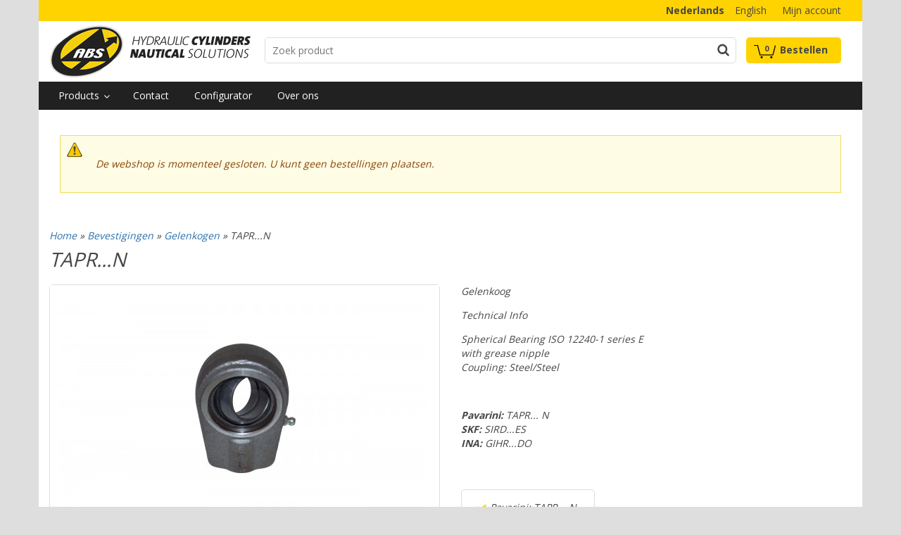

--- FILE ---
content_type: text/html; charset=utf-8
request_url: https://technical-parts.com/nl/bevestigingen/stangkoppen/taprn
body_size: 8377
content:
<!DOCTYPE html PUBLIC "-//W3C//DTD XHTML+RDFa 1.0//EN"
  "http://www.w3.org/MarkUp/DTD/xhtml-rdfa-1.dtd">
<!--[if lt IE 7]> 
<html class="lt-ie9 lt-ie8 lt-ie7" xmlns="http://www.w3.org/1999/xhtml" xml:lang="nl" version="XHTML+RDFa 1.0" dir="ltr"> 
<![endif]-->
<!--[if IE 7]>
<html class="lt-ie9 lt-ie8" xmlns="http://www.w3.org/1999/xhtml" xml:lang="nl" version="XHTML+RDFa 1.0" dir="ltr"> 
<![endif]-->
<!--[if IE 8]>    
<html class="lt-ie9" xmlns="http://www.w3.org/1999/xhtml" xml:lang="nl" version="XHTML+RDFa 1.0" dir="ltr"> 
<![endif]-->
<!--[if gt IE 8]>
<!--> <html xmlns="http://www.w3.org/1999/xhtml" xml:lang="nl" version="XHTML+RDFa 1.0" dir="ltr"> 
<!--<![endif]-->

<head profile="http://www.w3.org/1999/xhtml/vocab">
  <!--[if IE]><![endif]-->
<meta http-equiv="Content-Type" content="text/html; charset=utf-8" />
<link rel="shortcut icon" href="https://technical-parts.com/sites/technical-parts.com/themes/technicalparts/favicon.ico" type="image/vnd.microsoft.icon" />
<meta name="description" content="Gelenkoog Technical Info Spherical Bearing ISO 12240-1 series E with grease nipple Coupling: Steel/Steel Pavarini: TAPR... N SKF: SIRD...ES INA: GIHR...DO" />
<meta name="generator" content="Drupal 7 (https://www.drupal.org)" />
<link rel="canonical" href="https://technical-parts.com/nl/bevestigingen/stangkoppen/taprn" />
<link rel="shortlink" href="https://technical-parts.com/nl/node/150" />
  <meta name="copyright" content="&copy; Wemagine" />
  <meta http-equiv="X-UA-Compatible" content="IE=edge">
  <meta name="viewport" content="width=device-width, initial-scale=1">
  <link rel="apple-touch-icon" sizes="57x57" href="/sites/technical-parts.com/themes/technicalparts/img/favicons/apple-touch-icon-57x57.png">
  <link rel="apple-touch-icon" sizes="60x60" href="/sites/technical-parts.com/themes/technicalparts/img/favicons/apple-touch-icon-60x60.png">
  <link rel="apple-touch-icon" sizes="72x72" href="/sites/technical-parts.com/themes/technicalparts/img/favicons/apple-touch-icon-72x72.png">
  <link rel="apple-touch-icon" sizes="76x76" href="/sites/technical-parts.com/themes/technicalparts/img/favicons/apple-touch-icon-76x76.png">
  <link rel="apple-touch-icon" sizes="114x114" href="/sites/technical-parts.com/themes/technicalparts/img/favicons/apple-touch-icon-114x114.png">
  <link rel="apple-touch-icon" sizes="120x120" href="/sites/technical-parts.com/themes/technicalparts/img/favicons/apple-touch-icon-120x120.png">
  <link rel="apple-touch-icon" sizes="144x144" href="/sites/technical-parts.com/themes/technicalparts/img/favicons/apple-touch-icon-144x144.png">
  <link rel="apple-touch-icon" sizes="152x152" href="/sites/technical-parts.com/themes/technicalparts/img/favicons/apple-touch-icon-152x152.png">
  <link rel="apple-touch-icon" sizes="180x180" href="/sites/technical-parts.com/themes/technicalparts/img/favicons/apple-touch-icon-180x180.png">
  <link rel="icon" type="image/png" href="/sites/technical-parts.com/themes/technicalparts/img/favicons/favicons-32x32.png" sizes="32x32">
  <link rel="icon" type="image/png" href="/sites/technical-parts.com/themes/technicalparts/img/favicons/android-chrome-192x192.png" sizes="192x192">
  <link rel="icon" type="image/png" href="/sites/technical-parts.com/themes/technicalparts/img/favicons/favicons-96x96.png" sizes="96x96">
  <link rel="icon" type="image/png" href="/sites/technical-parts.com/themes/technicalparts/img/favicons/favicons-16x16.png" sizes="16x16">
  <link rel="manifest" href="/sites/technical-parts.com/themes/technicalparts/img/favicons/manifest.json">
  <meta name="msapplication-TileColor" content="#da532c">
  <meta name="msapplication-TileImage" content="/sites/technical-parts.com/themes/technicalparts/img/favicons/mstile-144x144.png">
  <meta name="theme-color" content="#ffffff">
  <title>TAPR...N | Technical parts</title>
  <link type="text/css" rel="stylesheet" href="/sites/technical-parts.com/files/advagg_css/css__rOs6scuvgY--BpJw51TpQxy0CH6BQO5ZNhf2ZMliLeo__sZTVxlEiST5XBRvwqk61GrSEjWrL8sSjbR7RZTJFfKY__I4C2NTb-_cwW4VxjwBllR6FN-OU4oH3T-mOQN-6RHBo.css" media="all" />
    <!--[if lt IE 9]>
      <script src="https://oss.maxcdn.com/libs/html5shiv/3.7.0/html5shiv.js"></script>
      <script src="https://oss.maxcdn.com/libs/respond.js/1.4.2/respond.min.js"></script>
    <![endif]-->
  <script type="text/javascript">
<!--//--><![CDATA[//><!--
(function(i,s,o,g,r,a,m){i["GoogleAnalyticsObject"]=r;i[r]=i[r]||function(){(i[r].q=i[r].q||[]).push(arguments)},i[r].l=1*new Date();a=s.createElement(o),m=s.getElementsByTagName(o)[0];a.async=1;a.src=g;m.parentNode.insertBefore(a,m)})(window,document,"script","https://www.google-analytics.com/analytics.js","ga");ga("create", "UA-38445896-50", {"cookieDomain":"auto"});ga("send", "pageview");
//--><!]]>
</script>
  
</head>
<body class="html not-front not-logged-in no-sidebars page-node page-node- page-node-150 node-type-product-with-variations i18n-nl" >
  <div id="skip-link">
    <a href="#main-content" class="element-invisible element-focusable">Overslaan en naar de inhoud gaan</a>
  </div>
    
<div id="top-menu" class="hidden-xs container clearfix">
	<div class="row">
		<div class="col-xs-12">
			  <div class="region region-top-menu">
    <div id="block-locale-language" class="block block-locale">

    
  <div class="content">
    <ul class="language-switcher-locale-url"><li class="nl first active"><a href="/nl/bevestigingen/stangkoppen/taprn" class="language-link active" xml:lang="nl" title="TAPR...N">Nederlands</a></li>
<li class="en last"><a href="/en/fixations/rod-ends/taprn" class="language-link" xml:lang="en" title="TAPR...N">English</a></li>
</ul>  </div>
</div>
<div id="block-menu-menu-topmenu" class="block block-menu">

    
  <div class="content">
    <ul class="menu"><li class="first last leaf"><a href="/nl/user">Mijn account</a></li>
</ul>  </div>
</div>
  </div>
		</div>
	</div>
</div>
<div id="header" class="container clearfix">
	<div class="row">
		<div class="col-xs-12">
			<div class="hidden" id="navigation-mobile">
				  <div class="region region-navigation">
    <div id="block-superfish-1" class="block block-superfish">

    
  <div class="content">
    <ul id="superfish-1" class="menu sf-menu sf-main-menu sf-horizontal sf-style-none sf-total-items-4 sf-parent-items-1 sf-single-items-3"><li id="menu-1239-1" class="first odd sf-item-1 sf-depth-1 sf-total-children-12 sf-parent-children-2 sf-single-children-10 menuparent"><a href="/nl/products" class="sf-depth-1 menuparent">Products</a><ul><li id="menu-1440-1" class="first odd sf-item-1 sf-depth-2 sf-no-children"><a href="/nl/kopmoeren" title="Head Bush" class="sf-depth-2">Kopmoeren</a></li><li id="menu-1442-1" class="middle even sf-item-2 sf-depth-2 sf-no-children"><a href="/nl/naadloos-cilinderbuis" title="Seamless cylinder tube" class="sf-depth-2">Naadloos cilinderbuis</a></li><li id="menu-1419-1" class="middle odd sf-item-3 sf-depth-2 sf-no-children"><a href="/nl/zuigers" title="Pistons" class="sf-depth-2">Zuigers</a></li><li id="menu-1420-1" class="middle even sf-item-4 sf-depth-2 sf-no-children"><a href="/nl/zuigerstangen" title="Piston rods" class="sf-depth-2">Zuigerstangen</a></li><li id="menu-1425-1" class="middle odd sf-item-5 sf-depth-2 sf-no-children"><a href="/nl/bonded-seals" title="Bonded seals" class="sf-depth-2">Bonded seals</a></li><li id="menu-1426-1" class="middle even sf-item-6 sf-depth-2 sf-no-children"><a href="/nl/categorie%C3%ABn/cilinder-bodems" title="Cylinder end-Plug" class="sf-depth-2">Cilinder bodems</a></li><li id="menu-1427-1" class="middle odd sf-item-7 sf-depth-2"><a href="/nl/bevestigingen" title="Fixations" class="sf-depth-2">Bevestigingen</a></li><li id="menu-1435-1" class="middle even sf-item-8 sf-depth-2"><a href="/nl/afdichtingen" title="Seals" class="sf-depth-2">Afdichtingen</a></li><li id="menu-1436-1" class="middle odd sf-item-9 sf-depth-2 sf-no-children"><a href="/nl/glijlagers" title="Plain bearings" class="sf-depth-2">Glijlagers</a></li><li id="menu-1437-1" class="middle even sf-item-10 sf-depth-2 sf-no-children"><a href="/nl/keerringen" title="Seal rings" class="sf-depth-2">Keerringen</a></li><li id="menu-1439-1" class="middle odd sf-item-11 sf-depth-2 sf-no-children"><a href="/nl/lagers" title="Bearings" class="sf-depth-2">Gelenklagers</a></li><li id="menu-2566-1" class="last even sf-item-12 sf-depth-2 sf-no-children"><a href="/nl/categorie%C3%ABn/sensors" title="Sensors" class="sf-depth-2">Sensoren</a></li></ul></li><li id="menu-297-1" class="middle even sf-item-2 sf-depth-1 sf-no-children"><a href="/nl/contact" class="sf-depth-1">Contact</a></li><li id="menu-2567-1" class="middle odd sf-item-3 sf-depth-1 sf-no-children"><a href="https://abscilinders.nl/" target="_blank" class="sf-depth-1">Configurator</a></li><li id="menu-1309-1" class="last even sf-item-4 sf-depth-1 sf-no-children"><a href="/nl/over-ons" class="sf-depth-1">Over ons</a></li></ul>  </div>
</div>
  </div>
				  <div class="region region-top-menu">
      <div class="region region-top-menu">
    <div id="block-locale-language" class="block block-locale">

    
  <div class="content">
    <ul class="language-switcher-locale-url"><li class="nl first active"><a href="/nl/bevestigingen/stangkoppen/taprn" class="language-link active" xml:lang="nl" title="TAPR...N">Nederlands</a></li>
<li class="en last"><a href="/en/fixations/rod-ends/taprn" class="language-link" xml:lang="en" title="TAPR...N">English</a></li>
</ul>  </div>
</div>
<div id="block-menu-menu-topmenu" class="block block-menu">

    
  <div class="content">
    <ul class="menu"><li class="first last leaf"><a href="/nl/user">Mijn account</a></li>
</ul>  </div>
</div>
  </div>
  </div>
			</div>
			<a href="/nl" id="logo">Technical parts</a>
			<a id="search-mobile" class="visible-xs" href="/nl/search"><i class="fa fa-search"></i></a>
			  <div class="region region-search">
    <div id="block-views-exp-search-page" class="block block-views">

    
  <div class="content">
    <form action="/nl/search" method="get" id="views-exposed-form-search-page" accept-charset="UTF-8"><div><div class="views-exposed-form">
  <div class="views-exposed-widgets clearfix">
          <div id="edit-search-wrapper" class="views-exposed-widget views-widget-filter-search_api_views_fulltext">
                        <div class="views-widget">
          <div class="form-item form-type-textfield form-item-search">
 <input placeholder="Zoek product" type="text" id="edit-search" name="search" value="" size="30" maxlength="128" class="form-text" />
</div>
        </div>
              </div>
                    <div class="views-exposed-widget views-submit-button">
      <input type="submit" id="edit-submit-search" value="Toepassen" class="form-submit" />    </div>
      </div>
</div>
</div></form>  </div>
</div>
  </div>
			  <div class="region region-shoppingcart">
    <div id="block-menu-menu-shopping-cart" class="block block-menu">

    
  <div class="content">
    <ul class="menu"><li class="first last leaf"><a href="/nl/cart/my"><span class="cart-quantity single-digit">0</span><span class="cart-link">Bestellen</span></a></li>
</ul>  </div>
</div>
  </div>
		</div>
	</div>
</div>
<div id="navigation" class="container clearfix hidden-xs">
	<div class="row">
		<div class="col-xs-12">
			   <div class="region region-navigation">
      <div class="region region-navigation">
    <div id="block-superfish-1" class="block block-superfish">

    
  <div class="content">
    <ul id="superfish-1" class="menu sf-menu sf-main-menu sf-horizontal sf-style-none sf-total-items-4 sf-parent-items-1 sf-single-items-3"><li id="menu-1239-1" class="first odd sf-item-1 sf-depth-1 sf-total-children-12 sf-parent-children-2 sf-single-children-10 menuparent"><a href="/nl/products" class="sf-depth-1 menuparent">Products</a><ul><li id="menu-1440-1" class="first odd sf-item-1 sf-depth-2 sf-no-children"><a href="/nl/kopmoeren" title="Head Bush" class="sf-depth-2">Kopmoeren</a></li><li id="menu-1442-1" class="middle even sf-item-2 sf-depth-2 sf-no-children"><a href="/nl/naadloos-cilinderbuis" title="Seamless cylinder tube" class="sf-depth-2">Naadloos cilinderbuis</a></li><li id="menu-1419-1" class="middle odd sf-item-3 sf-depth-2 sf-no-children"><a href="/nl/zuigers" title="Pistons" class="sf-depth-2">Zuigers</a></li><li id="menu-1420-1" class="middle even sf-item-4 sf-depth-2 sf-no-children"><a href="/nl/zuigerstangen" title="Piston rods" class="sf-depth-2">Zuigerstangen</a></li><li id="menu-1425-1" class="middle odd sf-item-5 sf-depth-2 sf-no-children"><a href="/nl/bonded-seals" title="Bonded seals" class="sf-depth-2">Bonded seals</a></li><li id="menu-1426-1" class="middle even sf-item-6 sf-depth-2 sf-no-children"><a href="/nl/categorie%C3%ABn/cilinder-bodems" title="Cylinder end-Plug" class="sf-depth-2">Cilinder bodems</a></li><li id="menu-1427-1" class="middle odd sf-item-7 sf-depth-2"><a href="/nl/bevestigingen" title="Fixations" class="sf-depth-2">Bevestigingen</a></li><li id="menu-1435-1" class="middle even sf-item-8 sf-depth-2"><a href="/nl/afdichtingen" title="Seals" class="sf-depth-2">Afdichtingen</a></li><li id="menu-1436-1" class="middle odd sf-item-9 sf-depth-2 sf-no-children"><a href="/nl/glijlagers" title="Plain bearings" class="sf-depth-2">Glijlagers</a></li><li id="menu-1437-1" class="middle even sf-item-10 sf-depth-2 sf-no-children"><a href="/nl/keerringen" title="Seal rings" class="sf-depth-2">Keerringen</a></li><li id="menu-1439-1" class="middle odd sf-item-11 sf-depth-2 sf-no-children"><a href="/nl/lagers" title="Bearings" class="sf-depth-2">Gelenklagers</a></li><li id="menu-2566-1" class="last even sf-item-12 sf-depth-2 sf-no-children"><a href="/nl/categorie%C3%ABn/sensors" title="Sensors" class="sf-depth-2">Sensoren</a></li></ul></li><li id="menu-297-1" class="middle even sf-item-2 sf-depth-1 sf-no-children"><a href="/nl/contact" class="sf-depth-1">Contact</a></li><li id="menu-2567-1" class="middle odd sf-item-3 sf-depth-1 sf-no-children"><a href="https://abscilinders.nl/" target="_blank" class="sf-depth-1">Configurator</a></li><li id="menu-1309-1" class="last even sf-item-4 sf-depth-1 sf-no-children"><a href="/nl/over-ons" class="sf-depth-1">Over ons</a></li></ul>  </div>
</div>
  </div>
  </div>
		</div>
	</div>
</div>
<div id="page" class="container">
	<div class="row">
		<div class="col-xs-12">

			<div id="main">


        <div class="col-xs-12" style="margin-top: 30px; margin-bottom: 30px;">
          <div class="messages warning" style="padding: 30px 10px 30px 50px;">
            <em class="placeholder">De webshop is momenteel gesloten. U kunt geen bestellingen plaatsen.</div>
        </div>


								<div class="row">
					<div class="col-xs-12">
													<div id="breadcrumb"><h2 class="element-invisible">U bent hier</h2><div class="breadcrumb"><a href="/nl">Home</a> » <a href="/nl/bevestigingen">Bevestigingen</a> » <a href="/nl/stangkoppen">Gelenkogen</a> » TAPR...N</div></div>
																		<h1 class="title" id="page-title">TAPR...N</h1>											</div>
				</div>
				
				
				<div class="row">
					
					<div id="content" class="col-sm-12">
						<a id="main-content"></a>
						  <div class="region region-content">
    <div id="block-system-main" class="block block-system">

    
  <div class="content">
    <div id="node-150" class="node node-product-with-variations clearfix">

      
  <div class="content">
    
    <div class="product-details row">
    	<div class="col-sm-6">
    		<div class="product-images">
    			<ul class="product-image-slider"><li><a class="colorbox" rel="product-zoom" href="https://technical-parts.com/sites/technical-parts.com/files/styles/product_zoom/public/dsc_0486_0.jpg?itok=f0ugP3TN"><img src="https://technical-parts.com/sites/technical-parts.com/files/styles/product_big/public/dsc_0486_0.jpg?itok=Kqc8ZRLH" width="540" height="350" alt="" /></a></li><li><a class="colorbox" rel="product-zoom" href="https://technical-parts.com/sites/technical-parts.com/files/styles/product_zoom/public/specificatie_taprn_1.png?itok=b6rk8NLb"><img src="https://technical-parts.com/sites/technical-parts.com/files/styles/product_big/public/specificatie_taprn_1.png?itok=J68Lc1qD" width="540" height="350" alt="" /></a></li><li><a class="colorbox" rel="product-zoom" href="https://technical-parts.com/sites/technical-parts.com/files/styles/product_zoom/public/taprn.jpg?itok=CvZNSqyT"><img src="https://technical-parts.com/sites/technical-parts.com/files/styles/product_big/public/taprn.jpg?itok=uzBBnG2F" width="540" height="350" alt="" /></a></li></ul><div class="product-image-slider-thumbs clearfix"><a data-slide-index="0"><img src="https://technical-parts.com/sites/technical-parts.com/files/styles/product_small/public/dsc_0486_0.jpg?itok=jCDuSSoT" width="60" height="60" alt="" /></a><a data-slide-index="1"><img src="https://technical-parts.com/sites/technical-parts.com/files/styles/product_small/public/specificatie_taprn_1.png?itok=Dlhju_V1" width="60" height="60" alt="" /></a><a data-slide-index="2"><img src="https://technical-parts.com/sites/technical-parts.com/files/styles/product_small/public/taprn.jpg?itok=hTnn7rgg" width="60" height="60" alt="" /></a></div>    		</div>
    	</div>
    	<div class="col-sm-6">
    		<div class="product-description">
    		<p>Gelenkoog</p>
<p>Technical Info</p>
<p>Spherical Bearing ISO 12240-1 series E<br />
with grease nipple<br />
Coupling: Steel/Steel</p>
<p> </p>
<p><strong>Pavarini:</strong> TAPR... N<br />
<strong>SKF:</strong> SIRD...ES<br />
<strong>INA:</strong> GIHR...DO</p>
<p> </p><ul class="product-unique-features"><li>Pavarini: TAPR... N</li><li>SKF: SIRD...ES</li><li>INA: GIHR...DO</li><li>Eursnodi</li></ul> 
	      	    		
	      	</div>
    	</div>
    </div>
      
      
        
    <div class="product-variations clearfix">
    	<table class="datatable" width="100%"><thead><th class="all">Product</th><th class="min-tablet">S</th><th class="min-tablet">Dt</th><th class="min-tablet">St</th><th class="min-tablet">I</th><th class="min-tablet">D1</th><th class="min-tablet">D2</th><th class="min-tablet">D3</th><th class="min-tablet">D4</th><th class="min-tablet">S1</th><th class="min-tablet">S2</th><th class="min-tablet">L</th><th class="min-tablet">L1</th><th class="min-tablet">LF</th><th class="min-tablet">F</th><th class="min-tablet">Kg</th></thead><tbody><tr><td><div class="product-details"><img src="https://technical-parts.com/sites/technical-parts.com/files/styles/product_variation/public/dsc_0486_0.jpg?itok=0zX6ABF_" width="56" height="56" alt="" /><div class="product-right"><div class="product-text clearfix"><span class="product-variation-title">TAPR 20N</span><span class="product-variation-price"><div class="field field-name-commerce-price field-type-commerce-price field-label-hidden"><div class="field-items"><div class="field-item even"> € 13,71  </div></div></div></span></div><div class="product-variations-buttons"><button class="more-information">Meer info</button><form class="commerce-add-to-cart commerce-cart-add-to-cart-form-29" autocomplete="off" action="/nl/bevestigingen/stangkoppen/taprn" method="post" id="commerce-cart-add-to-cart-form-29" accept-charset="UTF-8"><div><input type="hidden" name="product_id" value="29" />
<input type="hidden" name="form_build_id" value="form-yDeygWE0JIlBaDZjzq-u1q2fmyaI7ab34JHmCHkpQCo" />
<input type="hidden" name="form_id" value="commerce_cart_add_to_cart_form_29" />
<div id="edit-line-item-fields" class="form-wrapper"></div><input type="hidden" name="quantity" value="1" />
<input type="submit" id="edit-submit" name="op" value="In winkelwagen" class="form-submit" /></div></form></div></div></div></td><td>16</td><td>0   -0.010</td><td>0   -0.12</td><td>50</td><td>56</td><td>46</td><td>25</td><td>24,1</td><td>19</td><td>17</td><td>80</td><td>25</td><td>17</td><td>M 16X1.5</td><td>0,45</td></tr><tr><td><div class="product-details"><img src="https://technical-parts.com/sites/technical-parts.com/files/styles/product_variation/public/dsc_0486_0.jpg?itok=0zX6ABF_" width="56" height="56" alt="" /><div class="product-right"><div class="product-text clearfix"><span class="product-variation-title">TAPR 25N</span><span class="product-variation-price"><div class="field field-name-commerce-price field-type-commerce-price field-label-hidden"><div class="field-items"><div class="field-item even"> € 14,06  </div></div></div></span></div><div class="product-variations-buttons"><button class="more-information">Meer info</button><form class="commerce-add-to-cart commerce-cart-add-to-cart-form-1883" autocomplete="off" action="/nl/bevestigingen/stangkoppen/taprn" method="post" id="commerce-cart-add-to-cart-form-1883" accept-charset="UTF-8"><div><input type="hidden" name="product_id" value="1883" />
<input type="hidden" name="form_build_id" value="form-ubqu302K6aM5CazJ0Ep_d7JYf4YnVLRXqcObYBHiMVM" />
<input type="hidden" name="form_id" value="commerce_cart_add_to_cart_form_1883" />
<div id="edit-line-item-fields--2" class="form-wrapper"></div><input type="hidden" name="quantity" value="1" />
<input type="submit" id="edit-submit--2" name="op" value="In winkelwagen" class="form-submit" /></div></form></div></div></div></td><td>20</td><td>0   -0.010</td><td>0   -0.12</td><td>50</td><td>56</td><td>46</td><td>25</td><td>29,3</td><td>23</td><td>2</td><td>80</td><td>28</td><td>17</td><td>M 16X1.5</td><td>0,49</td></tr><tr><td><div class="product-details"><img src="https://technical-parts.com/sites/technical-parts.com/files/styles/product_variation/public/dsc_0486_0.jpg?itok=0zX6ABF_" width="56" height="56" alt="" /><div class="product-right"><div class="product-text clearfix"><span class="product-variation-title">TAPR 30N</span><span class="product-variation-price"><div class="field field-name-commerce-price field-type-commerce-price field-label-hidden"><div class="field-items"><div class="field-item even"> € 14,86  </div></div></div></span></div><div class="product-variations-buttons"><button class="more-information">Meer info</button><form class="commerce-add-to-cart commerce-cart-add-to-cart-form-1884" autocomplete="off" action="/nl/bevestigingen/stangkoppen/taprn" method="post" id="commerce-cart-add-to-cart-form-1884" accept-charset="UTF-8"><div><input type="hidden" name="product_id" value="1884" />
<input type="hidden" name="form_build_id" value="form-V8meZFfu-0P2RuLDU-lJ8J112c-OkaRL30OJCRP-U2I" />
<input type="hidden" name="form_id" value="commerce_cart_add_to_cart_form_1884" />
<div id="edit-line-item-fields--3" class="form-wrapper"></div><input type="hidden" name="quantity" value="1" />
<input type="submit" id="edit-submit--3" name="op" value="In winkelwagen" class="form-submit" /></div></form></div></div></div></td><td>22</td><td>0   -0.010</td><td>0   -0.12</td><td>60</td><td>64</td><td>50</td><td>32</td><td>34,2</td><td>28</td><td>26</td><td>94</td><td>30</td><td>23</td><td>M 22X  .5</td><td>0,76</td></tr><tr><td><div class="product-details"><img src="https://technical-parts.com/sites/technical-parts.com/files/styles/product_variation/public/dsc_0486_0.jpg?itok=0zX6ABF_" width="56" height="56" alt="" /><div class="product-right"><div class="product-text clearfix"><span class="product-variation-title">TAPR 35N</span><span class="product-variation-price"><div class="field field-name-commerce-price field-type-commerce-price field-label-hidden"><div class="field-items"><div class="field-item even"> € 20,72  </div></div></div></span></div><div class="product-variations-buttons"><button class="more-information">Meer info</button><form class="commerce-add-to-cart commerce-cart-add-to-cart-form-1885" autocomplete="off" action="/nl/bevestigingen/stangkoppen/taprn" method="post" id="commerce-cart-add-to-cart-form-1885" accept-charset="UTF-8"><div><input type="hidden" name="product_id" value="1885" />
<input type="hidden" name="form_build_id" value="form-sWZEGE-qJNjmWt6XO4p_DTetdhtwT-9TozUvSV_Ch-w" />
<input type="hidden" name="form_id" value="commerce_cart_add_to_cart_form_1885" />
<div id="edit-line-item-fields--4" class="form-wrapper"></div><input type="hidden" name="quantity" value="1" />
<input type="submit" id="edit-submit--4" name="op" value="In winkelwagen" class="form-submit" /></div></form></div></div></div></td><td>25</td><td>0   -0.012</td><td>0   -0.12</td><td>70</td><td>78</td><td>66</td><td>40</td><td>39,7</td><td>30</td><td>28</td><td>112</td><td>38</td><td>29</td><td>M 28X1.5</td><td>1,26</td></tr><tr><td><div class="product-details"><img src="https://technical-parts.com/sites/technical-parts.com/files/styles/product_variation/public/dsc_0486_0.jpg?itok=0zX6ABF_" width="56" height="56" alt="" /><div class="product-right"><div class="product-text clearfix"><span class="product-variation-title">TAPR 40N</span><span class="product-variation-price"><div class="field field-name-commerce-price field-type-commerce-price field-label-hidden"><div class="field-items"><div class="field-item even"> € 29,31  </div></div></div></span></div><div class="product-variations-buttons"><button class="more-information">Meer info</button><form class="commerce-add-to-cart commerce-cart-add-to-cart-form-1886" autocomplete="off" action="/nl/bevestigingen/stangkoppen/taprn" method="post" id="commerce-cart-add-to-cart-form-1886" accept-charset="UTF-8"><div><input type="hidden" name="product_id" value="1886" />
<input type="hidden" name="form_build_id" value="form-2hmkwIiNLScvqiS5e7lQZZ9tYJJh8xIs4_oroepFw_s" />
<input type="hidden" name="form_id" value="commerce_cart_add_to_cart_form_1886" />
<div id="edit-line-item-fields--5" class="form-wrapper"></div><input type="hidden" name="quantity" value="1" />
<input type="submit" id="edit-submit--5" name="op" value="In winkelwagen" class="form-submit" /></div></form></div></div></div></td><td>28</td><td>0   -0.012</td><td>0   -0.12</td><td>85</td><td>94</td><td>76</td><td>49</td><td>45</td><td>35</td><td>33</td><td>135</td><td>45</td><td>36</td><td>M 35X1.5</td><td>2,15</td></tr><tr><td><div class="product-details"><img src="https://technical-parts.com/sites/technical-parts.com/files/styles/product_variation/public/dsc_0486_0.jpg?itok=0zX6ABF_" width="56" height="56" alt="" /><div class="product-right"><div class="product-text clearfix"><span class="product-variation-title">TAPR 50N</span><span class="product-variation-price"><div class="field field-name-commerce-price field-type-commerce-price field-label-hidden"><div class="field-items"><div class="field-item even"> € 47,36  </div></div></div></span></div><div class="product-variations-buttons"><button class="more-information">Meer info</button><form class="commerce-add-to-cart commerce-cart-add-to-cart-form-34" autocomplete="off" action="/nl/bevestigingen/stangkoppen/taprn" method="post" id="commerce-cart-add-to-cart-form-34" accept-charset="UTF-8"><div><input type="hidden" name="product_id" value="34" />
<input type="hidden" name="form_build_id" value="form-oGNW8phwN2YhyQ_UZQ808FcBC3FpbetMTXHwwU0wbrc" />
<input type="hidden" name="form_id" value="commerce_cart_add_to_cart_form_34" />
<div id="edit-line-item-fields--6" class="form-wrapper"></div><input type="hidden" name="quantity" value="1" />
<input type="submit" id="edit-submit--6" name="op" value="In winkelwagen" class="form-submit" /></div></form></div></div></div></td><td>35</td><td>0   -0.012</td><td>0   -0.12</td><td>105</td><td>116</td><td>90</td><td>61</td><td>56</td><td>40</td><td>37</td><td>168</td><td>55</td><td>46</td><td>M 45X1.5</td><td>3,8</td></tr><tr><td><div class="product-details"><img src="https://technical-parts.com/sites/technical-parts.com/files/styles/product_variation/public/dsc_0486_0.jpg?itok=0zX6ABF_" width="56" height="56" alt="" /><div class="product-right"><div class="product-text clearfix"><span class="product-variation-title">TAPR 60N</span><span class="product-variation-price"><div class="field field-name-commerce-price field-type-commerce-price field-label-hidden"><div class="field-items"><div class="field-item even"> € 81,32  </div></div></div></span></div><div class="product-variations-buttons"><button class="more-information">Meer info</button><form class="commerce-add-to-cart commerce-cart-add-to-cart-form-1887" autocomplete="off" action="/nl/bevestigingen/stangkoppen/taprn" method="post" id="commerce-cart-add-to-cart-form-1887" accept-charset="UTF-8"><div><input type="hidden" name="product_id" value="1887" />
<input type="hidden" name="form_build_id" value="form-rXKFT2Hxk1pmc7g63RSweYg1YIYGlP_pT6XzQa7drZ0" />
<input type="hidden" name="form_id" value="commerce_cart_add_to_cart_form_1887" />
<div id="edit-line-item-fields--7" class="form-wrapper"></div><input type="hidden" name="quantity" value="1" />
<input type="submit" id="edit-submit--7" name="op" value="In winkelwagen" class="form-submit" /></div></form></div></div></div></td><td>44</td><td>0   -0.015</td><td>0   -0.15</td><td>130</td><td>130</td><td>120</td><td>75</td><td>66,8</td><td>50</td><td>46</td><td>200</td><td>65</td><td>59</td><td>M 58X1.5</td><td>6,2</td></tr><tr><td><div class="product-details"><img src="https://technical-parts.com/sites/technical-parts.com/files/styles/product_variation/public/dsc_0486_0.jpg?itok=0zX6ABF_" width="56" height="56" alt="" /><div class="product-right"><div class="product-text clearfix"><span class="product-variation-title">TAPR 70N</span><span class="product-variation-price"><div class="field field-name-commerce-price field-type-commerce-price field-label-hidden"><div class="field-items"><div class="field-item even"> € 113,32  </div></div></div></span></div><div class="product-variations-buttons"><button class="more-information">Meer info</button><form class="commerce-add-to-cart commerce-cart-add-to-cart-form-1888" autocomplete="off" action="/nl/bevestigingen/stangkoppen/taprn" method="post" id="commerce-cart-add-to-cart-form-1888" accept-charset="UTF-8"><div><input type="hidden" name="product_id" value="1888" />
<input type="hidden" name="form_build_id" value="form-xvmOp32bjI2ClrKT7sSZIiw4RVQ-08_MVFRngwfA614" />
<input type="hidden" name="form_id" value="commerce_cart_add_to_cart_form_1888" />
<div id="edit-line-item-fields--8" class="form-wrapper"></div><input type="hidden" name="quantity" value="1" />
<input type="submit" id="edit-submit--8" name="op" value="In winkelwagen" class="form-submit" /></div></form></div></div></div></td><td>49</td><td>0   -0.015</td><td>0   -0.15</td><td>150</td><td>154</td><td>130</td><td>86</td><td>77,8</td><td>55</td><td>51</td><td>232</td><td>75</td><td>66</td><td>M 65X1.5</td><td>9,83</td></tr><tr><td><div class="product-details"><img src="https://technical-parts.com/sites/technical-parts.com/files/styles/product_variation/public/dsc_0486_0.jpg?itok=0zX6ABF_" width="56" height="56" alt="" /><div class="product-right"><div class="product-text clearfix"><span class="product-variation-title">TAPR 80N</span><span class="product-variation-price"><div class="field field-name-commerce-price field-type-commerce-price field-label-hidden"><div class="field-items"><div class="field-item even"> € 172,64  </div></div></div></span></div><div class="product-variations-buttons"><button class="more-information">Meer info</button><form class="commerce-add-to-cart commerce-cart-add-to-cart-form-1889" autocomplete="off" action="/nl/bevestigingen/stangkoppen/taprn" method="post" id="commerce-cart-add-to-cart-form-1889" accept-charset="UTF-8"><div><input type="hidden" name="product_id" value="1889" />
<input type="hidden" name="form_build_id" value="form-8qPuOTkgjNV0cR0obNiEDdKjQswRbaConHpBKWFjZ54" />
<input type="hidden" name="form_id" value="commerce_cart_add_to_cart_form_1889" />
<div id="edit-line-item-fields--9" class="form-wrapper"></div><input type="hidden" name="quantity" value="1" />
<input type="submit" id="edit-submit--9" name="op" value="In winkelwagen" class="form-submit" /></div></form></div></div></div></td><td>55</td><td>0   -0.015</td><td>0   -0.15</td><td>170</td><td>176</td><td>160</td><td>105</td><td>89,4</td><td>60</td><td>55</td><td>265</td><td>80</td><td>81</td><td>M 80X2</td><td>13,97</td></tr><tr><td><div class="product-details"><img src="https://technical-parts.com/sites/technical-parts.com/files/styles/product_variation/public/dsc_0486_0.jpg?itok=0zX6ABF_" width="56" height="56" alt="" /><div class="product-right"><div class="product-text clearfix"><span class="product-variation-title">TAPR 90N</span><span class="product-variation-price"><div class="field field-name-commerce-price field-type-commerce-price field-label-hidden"><div class="field-items"><div class="field-item even"> € 248,68  </div></div></div></span></div><div class="product-variations-buttons"><button class="more-information">Meer info</button><form class="commerce-add-to-cart commerce-cart-add-to-cart-form-1890" autocomplete="off" action="/nl/bevestigingen/stangkoppen/taprn" method="post" id="commerce-cart-add-to-cart-form-1890" accept-charset="UTF-8"><div><input type="hidden" name="product_id" value="1890" />
<input type="hidden" name="form_build_id" value="form-48cvrOpmxyYqB_MdwhSiL-_iUfg3fNJJDTmfB8nAmew" />
<input type="hidden" name="form_id" value="commerce_cart_add_to_cart_form_1890" />
<div id="edit-line-item-fields--10" class="form-wrapper"></div><input type="hidden" name="quantity" value="1" />
<input type="submit" id="edit-submit--10" name="op" value="In winkelwagen" class="form-submit" /></div></form></div></div></div></td><td>60</td><td>0   -0.020</td><td>0   -0.20</td><td>210</td><td>206</td><td>180</td><td>124</td><td>98,1</td><td>65</td><td>60</td><td>322</td><td>90</td><td>101</td><td>M100X2</td><td>23,5</td></tr><tr><td><div class="product-details"><img src="https://technical-parts.com/sites/technical-parts.com/files/styles/product_variation/public/dsc_0486_0.jpg?itok=0zX6ABF_" width="56" height="56" alt="" /><div class="product-right"><div class="product-text clearfix"><span class="product-variation-title">TAPR 100N</span><span class="product-variation-price"><div class="field field-name-commerce-price field-type-commerce-price field-label-hidden"><div class="field-items"><div class="field-item even"> € 429,90  </div></div></div></span></div><div class="product-variations-buttons"><button class="more-information">Meer info</button><form class="commerce-add-to-cart commerce-cart-add-to-cart-form-1891" autocomplete="off" action="/nl/bevestigingen/stangkoppen/taprn" method="post" id="commerce-cart-add-to-cart-form-1891" accept-charset="UTF-8"><div><input type="hidden" name="product_id" value="1891" />
<input type="hidden" name="form_build_id" value="form-hdx0NlRDK8EzOnC2FXDMSKuOxpANWPlGBZVk5QtYFHw" />
<input type="hidden" name="form_id" value="commerce_cart_add_to_cart_form_1891" />
<div id="edit-line-item-fields--11" class="form-wrapper"></div><input type="hidden" name="quantity" value="1" />
<input type="submit" id="edit-submit--11" name="op" value="In winkelwagen" class="form-submit" /></div></form></div></div></div></td><td>70</td><td>0   -0.020</td><td>0   -0.20</td><td>235</td><td>231</td><td>200</td><td>138</td><td>109,5</td><td>70</td><td>65</td><td>360</td><td>105</td><td>111</td><td>M110X2</td><td>32</td></tr><tr><td><div class="product-details"><img src="https://technical-parts.com/sites/technical-parts.com/files/styles/product_variation/public/dsc_0486_0.jpg?itok=0zX6ABF_" width="56" height="56" alt="" /><div class="product-right"><div class="product-text clearfix"><span class="product-variation-title">TAPR 110N</span><span class="product-variation-price"><div class="field field-name-commerce-price field-type-commerce-price field-label-hidden"><div class="field-items"><div class="field-item even"> € 624,44  </div></div></div></span></div><div class="product-variations-buttons"><button class="more-information">Meer info</button><form class="commerce-add-to-cart commerce-cart-add-to-cart-form-1892" autocomplete="off" action="/nl/bevestigingen/stangkoppen/taprn" method="post" id="commerce-cart-add-to-cart-form-1892" accept-charset="UTF-8"><div><input type="hidden" name="product_id" value="1892" />
<input type="hidden" name="form_build_id" value="form-gb4w7s0fD_0I6W17dBe2qw9aQoRuHe82EtJPd6w5Yso" />
<input type="hidden" name="form_id" value="commerce_cart_add_to_cart_form_1892" />
<div id="edit-line-item-fields--12" class="form-wrapper"></div><input type="hidden" name="quantity" value="1" />
<input type="submit" id="edit-submit--12" name="op" value="In winkelwagen" class="form-submit" /></div></form></div></div></div></td><td>70</td><td>0   -0.020</td><td>0   -0.20</td><td>265</td><td>266</td><td>220</td><td>152</td><td>121,2</td><td>80</td><td>74</td><td>407</td><td>115</td><td>125</td><td>M120X3</td><td>41</td></tr><tr><td><div class="product-details"><img src="https://technical-parts.com/sites/technical-parts.com/files/styles/product_variation/public/dsc_0486_0.jpg?itok=0zX6ABF_" width="56" height="56" alt="" /><div class="product-right"><div class="product-text clearfix"><span class="product-variation-title">TAPR 120N</span><span class="product-variation-price"><div class="field field-name-commerce-price field-type-commerce-price field-label-hidden"><div class="field-items"><div class="field-item even"> € 763,78  </div></div></div></span></div><div class="product-variations-buttons"><button class="more-information">Meer info</button><form class="commerce-add-to-cart commerce-cart-add-to-cart-form-1893" autocomplete="off" action="/nl/bevestigingen/stangkoppen/taprn" method="post" id="commerce-cart-add-to-cart-form-1893" accept-charset="UTF-8"><div><input type="hidden" name="product_id" value="1893" />
<input type="hidden" name="form_build_id" value="form-a9waEfH8qqyswmqcqXZoRfBYuCFfboswxuPe_JRUWOc" />
<input type="hidden" name="form_id" value="commerce_cart_add_to_cart_form_1893" />
<div id="edit-line-item-fields--13" class="form-wrapper"></div><input type="hidden" name="quantity" value="1" />
<input type="submit" id="edit-submit--13" name="op" value="In winkelwagen" class="form-submit" /></div></form></div></div></div></td><td>85</td><td>0   -0.020</td><td>0   -0.20</td><td>310</td><td>340</td><td>257</td><td>172</td><td>135,5</td><td>90</td><td>84</td><td>490</td><td>140</td><td>135</td><td>M130X3</td><td>72</td></tr></tbody></table><div class="footnotes"><p><strong>Voor meer informatie neemt u gerust contact met ons op! telefoonnummer 0598-622544 of <a href="mailto:info@abshydro.com">info@abshydro.com</a></strong></p></div>    </div>
        
	</div>
  </div>
  </div>
</div>
  </div>
					</div> <!-- /#content -->
				</div>

			</div> <!-- /#main -->

						<div id="footer" class="row">
				<div class="col-sm-6" id="menu-categories">
					  <div class="region region-footer-categories">
    <div id="block-menu-block-2" class="collapsible-mobile collapsed-mobile block block-menu-block">

    <h2>Categorieën</h2>
  
  <div class="content">
    <div class="menu-block-wrapper menu-block-2 menu-name-main-menu parent-mlid-1239 menu-level-1">
  <ul class="menu"><li class="first leaf menu-mlid-1440"><a href="/nl/kopmoeren" title="Head Bush">Kopmoeren</a></li>
<li class="leaf menu-mlid-1442"><a href="/nl/naadloos-cilinderbuis" title="Seamless cylinder tube">Naadloos cilinderbuis</a></li>
<li class="leaf menu-mlid-1419"><a href="/nl/zuigers" title="Pistons">Zuigers</a></li>
<li class="leaf menu-mlid-1420"><a href="/nl/zuigerstangen" title="Piston rods">Zuigerstangen</a></li>
<li class="leaf menu-mlid-1425"><a href="/nl/bonded-seals" title="Bonded seals">Bonded seals</a></li>
<li class="leaf menu-mlid-1426"><a href="/nl/categorie%C3%ABn/cilinder-bodems" title="Cylinder end-Plug">Cilinder bodems</a></li>
<li class="leaf has-children menu-mlid-1427"><a href="/nl/bevestigingen" title="Fixations">Bevestigingen</a></li>
<li class="leaf has-children menu-mlid-1435"><a href="/nl/afdichtingen" title="Seals">Afdichtingen</a></li>
<li class="leaf menu-mlid-1436"><a href="/nl/glijlagers" title="Plain bearings">Glijlagers</a></li>
<li class="leaf menu-mlid-1437"><a href="/nl/keerringen" title="Seal rings">Keerringen</a></li>
<li class="leaf menu-mlid-1439"><a href="/nl/lagers" title="Bearings">Gelenklagers</a></li>
<li class="last leaf menu-mlid-2566"><a href="/nl/categorie%C3%ABn/sensors" title="Sensors">Sensoren</a></li>
</ul></div>
  </div>
</div>
  </div>
				</div>
				<div class="col-sm-3">
					<h2>Contact</h2>
<p>
	De Zwaaikom 3<br />
	9641 KV Veendam
</p>
<p><i class="fa fa-phone"></i> +31 (0)598-622544</p>
<p><i class="fa fa-fax"></i> +31 (0)598-620875 (fax)</p>
<p><i class="fa fa-envelope"></i> <a href="mailto:info@abshydro.com">info@abshydro.com</a></p>				</div>
				<div class="col-sm-3" id="menu-service">
					  <div class="region region-footer-service">
    <div id="block-menu-menu-service" class="block block-menu">

    <h2>Service</h2>
  
  <div class="content">
    <ul class="menu"><li class="first last leaf"><a href="http://www.abshydro.com/wp-content/uploads/Metaalunievoorwaarden-2014-Nederlands-A4.pdf" target="_blank">Metaalunievoorwaarden (pdf)</a></li>
</ul>  </div>
</div>
  </div>
				</div>
			</div> <!-- /#footer -->
			
		</div>
	</div>
</div> <!-- /#page-wrapper -->
  <script type="text/javascript" src="//ajax.googleapis.com/ajax/libs/jquery/1.7.2/jquery.min.js"></script>
<script type="text/javascript">
<!--//--><![CDATA[//><!--
window.jQuery || document.write("<script src='/sites/all/modules/jquery_update/replace/jquery/1.7/jquery.min.js'>\x3C/script>")
//--><!]]>
</script>
<script type="text/javascript" src="/sites/technical-parts.com/files/advagg_js/js__ZyeOaiFuDejQQbhUV7yg7atYZnj4WLfH77o0scv4068__jeShjS1-sEwOx4dbB-NSBsCnxWfNslS1Nkgx4CZngGA__I4C2NTb-_cwW4VxjwBllR6FN-OU4oH3T-mOQN-6RHBo.js"></script>
<script type="text/javascript" src="//ajax.googleapis.com/ajax/libs/jqueryui/1.10.2/jquery-ui.min.js"></script>
<script type="text/javascript">
<!--//--><![CDATA[//><!--
window.jQuery.ui || document.write("<script src='/sites/all/modules/jquery_update/replace/ui/ui/minified/jquery-ui.min.js'>\x3C/script>")
//--><!]]>
</script>
<script type="text/javascript" src="/sites/technical-parts.com/files/advagg_js/js__LABPvx2gXA1DW5P0PSM1M0geeObVKVfNzr6hssBNWgI__XElODwRNB9t4QUG-4Y1DLFu45Co4iIjrcHkroGNz5LY__I4C2NTb-_cwW4VxjwBllR6FN-OU4oH3T-mOQN-6RHBo.js"></script>
<script type="text/javascript">
<!--//--><![CDATA[//><!--
jQuery.extend(Drupal.settings, {"basePath":"\/","pathPrefix":"nl\/","setHasJsCookie":0,"ajaxPageState":{"theme":"technicalparts","theme_token":"hAOfs15myodNiDzpTUIC3UrBHHVd32Jx7yh4YXjl5vg","css":{"modules\/system\/system.base.css":1,"modules\/system\/system.menus.css":1,"modules\/system\/system.messages.css":1,"modules\/system\/system.theme.css":1,"misc\/ui\/jquery.ui.core.css":1,"misc\/ui\/jquery.ui.theme.css":1,"misc\/ui\/jquery.ui.menu.css":1,"misc\/ui\/jquery.ui.autocomplete.css":1,"modules\/field\/theme\/field.css":1,"sites\/technical-parts.com\/modules\/logintoboggan\/logintoboggan.css":1,"modules\/node\/node.css":1,"modules\/user\/user.css":1,"sites\/all\/modules\/views\/css\/views.css":1,"sites\/all\/modules\/ckeditor\/css\/ckeditor.css":1,"sites\/technical-parts.com\/modules\/colorbox\/styles\/default\/colorbox_style.css":1,"sites\/all\/modules\/ctools\/css\/ctools.css":1,"modules\/locale\/locale.css":1,"sites\/technical-parts.com\/libraries\/sidr\/stylesheets\/jquery.sidr.dark.css":1,"sites\/technical-parts.com\/modules\/search_autocomplete\/css\/themes\/user-blue.css":1,"sites\/technical-parts.com\/modules\/search_autocomplete\/css\/themes\/basic-green.css":1,"sites\/technical-parts.com\/libraries\/superfish\/css\/superfish.css":1,"sites\/technical-parts.com\/themes\/technicalparts\/css\/bootstrap.min.css":1,"sites\/technical-parts.com\/themes\/technicalparts\/css\/jquery.bxslider.css":1,"sites\/technical-parts.com\/themes\/technicalparts\/css\/font-awesome.css":1,"sites\/technical-parts.com\/themes\/technicalparts\/css\/jquery.dataTables.css":1,"sites\/technical-parts.com\/themes\/technicalparts\/css\/responsive.dataTables.css":1,"sites\/technical-parts.com\/themes\/technicalparts\/css\/fixedColumns.dataTables.css":1,"sites\/technical-parts.com\/themes\/technicalparts\/css\/fixedHeader.dataTables.min.css":1,"sites\/technical-parts.com\/themes\/technicalparts\/css\/style.css":1},"js":{"\/\/ajax.googleapis.com\/ajax\/libs\/jquery\/1.7.2\/jquery.min.js":1,"misc\/jquery-extend-3.4.0.js":1,"misc\/jquery-html-prefilter-3.5.0-backport.js":1,"misc\/jquery.once.js":1,"misc\/drupal.js":1,"\/\/ajax.googleapis.com\/ajax\/libs\/jqueryui\/1.10.2\/jquery-ui.min.js":1,"public:\/\/languages\/nl_0UiBuDFVyPCOwqwfg4YxBMUhjnNaF0o1fRlXrhuk4wg.js":1,"sites\/technical-parts.com\/libraries\/colorbox\/jquery.colorbox-min.js":1,"sites\/technical-parts.com\/modules\/colorbox\/js\/colorbox.js":1,"sites\/technical-parts.com\/modules\/colorbox\/styles\/default\/colorbox_style.js":1,"sites\/technical-parts.com\/modules\/responsive_menus\/styles\/sidr\/js\/responsive_menus_sidr.js":1,"sites\/technical-parts.com\/libraries\/sidr\/jquery.sidr.min.js":1,"sites\/technical-parts.com\/modules\/search_autocomplete\/js\/jquery.autocomplete.js":1,"sites\/all\/modules\/google_analytics\/googleanalytics.js":1,"sites\/technical-parts.com\/libraries\/superfish\/jquery.hoverIntent.minified.js":1,"sites\/technical-parts.com\/libraries\/superfish\/supposition.js":1,"sites\/technical-parts.com\/libraries\/superfish\/superfish.js":1,"sites\/technical-parts.com\/libraries\/superfish\/supersubs.js":1,"sites\/technical-parts.com\/modules\/superfish\/superfish.js":1,"sites\/technical-parts.com\/themes\/technicalparts\/js\/jquery.bxslider.js":1,"sites\/technical-parts.com\/themes\/technicalparts\/js\/jquery.dataTables.js":1,"sites\/technical-parts.com\/themes\/technicalparts\/js\/dataTables.responsive.js":1,"sites\/technical-parts.com\/themes\/technicalparts\/js\/dataTables.fixedColumns.js":1,"sites\/technical-parts.com\/themes\/technicalparts\/js\/dataTables.fixedHeader.min.js":1,"sites\/technical-parts.com\/themes\/technicalparts\/js\/scripts.js":1}},"colorbox":{"opacity":"0.85","current":"{current} van {total}","previous":"\u00ab Vorige","next":"Volgende \u00bb","close":"Sluiten","maxWidth":"98%","maxHeight":"98%","fixed":true,"mobiledetect":true,"mobiledevicewidth":"480px","specificPagesDefaultValue":"admin*\nimagebrowser*\nimg_assist*\nimce*\nnode\/add\/*\nnode\/*\/edit\nprint\/*\nprintpdf\/*\nsystem\/ajax\nsystem\/ajax\/*"},"urlIsAjaxTrusted":{"\/nl\/search":true,"\/nl\/bevestigingen\/stangkoppen\/taprn":true},"responsive_menus":[{"selectors":["#navigation-mobile"],"trigger_txt":"\u003Ci class=\u0022fa fa-bars\u0022\u003E\u003C\/i\u003E","side":"left","speed":"200","media_size":"768","displace":"1","renaming":"1","onOpen":"","onClose":"","responsive_menus_style":"sidr"}],"search_autocomplete":{"form1":{"selector":"#search-form[action=\u0022\/search\/node\u0022] #edit-keys","minChars":"3","max_sug":"10","type":"internal","datas":"https:\/\/technical-parts.com\/nl\/search_autocomplete\/autocomplete\/1\/","fid":"1","theme":"basic-green","auto_submit":"1","auto_redirect":"1"},"form2":{"selector":"#search-form[action=\u0022\/search\/user\u0022] #edit-keys","minChars":"3","max_sug":"10","type":"internal","datas":"https:\/\/technical-parts.com\/nl\/search_autocomplete\/autocomplete\/2\/","fid":"2","theme":"user-blue","auto_submit":"1","auto_redirect":"1"},"form3":{"selector":"#edit-search-block-form--2","minChars":"3","max_sug":"10","type":"internal","datas":"https:\/\/technical-parts.com\/nl\/search_autocomplete\/autocomplete\/3\/","fid":"3","theme":"basic-green","auto_submit":"1","auto_redirect":"1"}},"googleanalytics":{"trackOutbound":1,"trackMailto":1,"trackDownload":1,"trackDownloadExtensions":"7z|aac|arc|arj|asf|asx|avi|bin|csv|doc(x|m)?|dot(x|m)?|exe|flv|gif|gz|gzip|hqx|jar|jpe?g|js|mp(2|3|4|e?g)|mov(ie)?|msi|msp|pdf|phps|png|ppt(x|m)?|pot(x|m)?|pps(x|m)?|ppam|sld(x|m)?|thmx|qtm?|ra(m|r)?|sea|sit|tar|tgz|torrent|txt|wav|wma|wmv|wpd|xls(x|m|b)?|xlt(x|m)|xlam|xml|z|zip","trackColorbox":1},"superfish":{"1":{"id":"1","sf":{"animation":{"opacity":"show","height":"show"},"speed":"\u0027fast\u0027","autoArrows":true,"dropShadows":false,"disableHI":false},"plugins":{"supposition":true,"bgiframe":false,"supersubs":{"minWidth":"12","maxWidth":"27","extraWidth":1}}}}});
//--><!]]>
</script>
</body>
</html>


--- FILE ---
content_type: application/javascript
request_url: https://technical-parts.com/sites/technical-parts.com/files/advagg_js/js__LABPvx2gXA1DW5P0PSM1M0geeObVKVfNzr6hssBNWgI__XElODwRNB9t4QUG-4Y1DLFu45Co4iIjrcHkroGNz5LY__I4C2NTb-_cwW4VxjwBllR6FN-OU4oH3T-mOQN-6RHBo.js
body_size: 54813
content:
Drupal.locale = { 'pluralFormula': function ($n) { return Number(($n!=1)); }, 'strings': {"":{"An AJAX HTTP error occurred.":"Er is een AJAX HTTP fout opgetreden.","HTTP Result Code: !status":"HTTP-resultaatcode: !status","An AJAX HTTP request terminated abnormally.":"Een AJAX HTTP-aanvraag is onverwacht afgebroken","Debugging information follows.":"Debug informatie volgt.","Path: !uri":"Pad: !uri","StatusText: !statusText":"Statustekst: !statusText","ResponseText: !responseText":"Antwoordtekst: !responseText","ReadyState: !readyState":"ReadyState: !readyState","Next":"Volgende","Cancel":"Annuleren","Disabled":"Uitgeschakeld","Enabled":"Ingeschakeld","Edit":"Bewerken","None":"Geen","none":"geen","Sunday":"zondag","Monday":"maandag","Tuesday":"dinsdag","Wednesday":"woensdag","Thursday":"donderdag","Friday":"vrijdag","Saturday":"zaterdag","Add":"Toevoegen","Configure":"Instellen","Active":"Actief","Done":"Gereed","OK":"Ok","This field is required.":"Dit veld is verplicht.","Prev":"Vorige","Mon":"ma","Tue":"di","Wed":"wo","Thu":"do","Fri":"vr","Sat":"za","Sun":"zo","January":"januari","February":"februari","March":"maart","April":"april","May":"mei","June":"juni","July":"juli","August":"augustus","September":"september","October":"oktober","November":"november","December":"december","Show":"Weergeven","Select all rows in this table":"Selecteer alle regels van deze tabel","Deselect all rows in this table":"De-selecteer alle regels van deze tabel","Today":"Vandaag","Jan":"jan","Feb":"feb","Mar":"mrt","Apr":"apr","Jun":"jun","Jul":"jul","Aug":"aug","Sep":"sep","Oct":"okt","Nov":"nov","Dec":"dec","Su":"zo","Mo":"ma","Tu":"di","We":"wo","Th":"do","Fr":"vr","Sa":"za","Not published":"Niet gepubliceerd","Please wait...":"Even geduld...","Tasks":"Taken","Hide":"Verbergen","Loading":"Laden","mm\/dd\/yy":"mm\/dd\/jj","By @name on @date":"Door @name op @date","By @name":"Door @name","Not in menu":"Niet in een menu","Alias: @alias":"Alias: @alias","No alias":"Geen alias","New revision":"Nieuwe revisie","Drag to re-order":"Slepen om de volgorde te wijzigen","Changes made in this table will not be saved until the form is submitted.":"Wijzigingen in deze tabel worden pas opgeslagen wanneer het formulier wordt ingediend.","The changes to these blocks will not be saved until the \u003Cem\u003ESave blocks\u003C\/em\u003E button is clicked.":"Wijzigingen aan de blokken worden pas opgeslagen wanneer u de knop \u003Cem\u003EBlokken opslaan\u003C\/em\u003E aanklikt.","Show shortcuts":"Snelkoppelingen weergeven","This permission is inherited from the authenticated user role.":"Dit toegangsrecht is ge\u00ebrfd van de rol \u0027geverifieerde gebruiker\u0027.","No revision":"Geen revisie","Requires a title":"Een titel is verplicht","Not restricted":"Geen beperking","(active tab)":"(actieve tabblad)","Not customizable":"Niet aanpasbaar","Restricted to certain pages":"Beperkt tot bepaalde pagina\u0027s","The block cannot be placed in this region.":"Het blok kan niet worden geplaatst in dit gebied.","Customize dashboard":"Dashboard aanpassen","Hide summary":"Samenvatting verbergen","Edit summary":"Samenvatting bewerken","Don\u0027t display post information":"Geen berichtinformatie weergeven","@title dialog":"@title dialoog","The selected file %filename cannot be uploaded. Only files with the following extensions are allowed: %extensions.":"Het bestand %filename kan niet ge\u00fcpload worden. Alleen bestanden met de volgende extensies zijn toegestaan: %extensions","Re-order rows by numerical weight instead of dragging.":"Herschik de rijen op basis van gewicht, in plaats van slepen.","Show row weights":"Gewicht van rijen tonen","Hide row weights":"Gewicht van rij verbergen","Autocomplete popup":"Popup voor automatisch aanvullen","Searching for matches...":"Zoeken naar overeenkomsten...","Hide shortcuts":"Snelkoppelingen verbergen","Other":"Andere","Also allow !name role to !permission?":"Mag !name ook !permission?","One domain with multiple subdomains":"E\u00e9n domein met meerdere subdomeinen","Multiple top-level domains":"Meerdere topniveau domeinnamen","Universal web tracking opt-out":"Universele web tracking opt-out.","All pages with exceptions":"Alle pagina\u0027s met uitzonderingen","Excepted: @roles":"Uitgezonderd: @roles","Outbound links":"Externe links","Mailto links":"Mailto-links","Downloads":"Downloads","Not tracked":"Niet gevolgd","@items enabled":"@items ingeschakeld","AdSense ads":"AdSense-advertenties","DoubleClick data":"DoubleClick-data","A single domain":"Een enkel domein","Anonymize IP":"IP-adres anonimiseren","No privacy":"Geen privacy","Loading token browser...":"Tokenbrowser laden...","Available tokens":"Beschikbare tokens","Insert this token into your form":"Plaats deze token in uw formulier","First click a text field to insert your tokens into.":"Klik eerst een tekstveld aan om uw tokens in te plaatsen.","Automatic alias":"Automatische alias","Submit":"Indienen","all":"alle","Select":"Selecteren","@count year from now":"@count jaar vanaf nu","@count years from now":"@count jaren vanaf nu","Remove group":"Groep verwijderen","Apply (all displays)":"Toepassen (alle weergaven)","Revert to default":"Terugzetten naar standaard","Apply (this display)":"Toepassen (deze weergave)","Select all":"Alles selecteren","No name":"Geen naam","No title":"Geen titel","No style":"Geen stijl","From @title":"Van @title","To @title":"Aan @title","Created @date":"Aangemaakt op @date","New order":"Nieuwe bestelling","Updated @date":"Aangepast op @date","Select All":"Selecteer alle","List additional actions":"Aanvullende acties weergeven","Show description":"Beschrijving tonen","Hide description":"Beschrijving verbergen","Translatable":"Vertaalbaar","Not translatable":"Niet vertaalbaar","Restricted to certain languages":"Beperkt tot bepaalde talen"}} };
;/*})'"*/
;/*})'"*/
/* Source and licensing information for the line(s) below can be found at https://technical-parts.com/sites/technical-parts.com/libraries/colorbox/jquery.colorbox-min.js. */
/*!
	Colorbox 1.6.1
	license: MIT
	http://www.jacklmoore.com/colorbox
*/
(function(t,e,i){function n(i,n,o){var r=e.createElement(i);return n&&(r.id=Z+n),o&&(r.style.cssText=o),t(r)}function o(){return i.innerHeight?i.innerHeight:t(i).height()}function r(e,i){i!==Object(i)&&(i={}),this.cache={},this.el=e,this.value=function(e){var n;return void 0===this.cache[e]&&(n=t(this.el).attr("data-cbox-"+e),void 0!==n?this.cache[e]=n:void 0!==i[e]?this.cache[e]=i[e]:void 0!==X[e]&&(this.cache[e]=X[e])),this.cache[e]},this.get=function(e){var i=this.value(e);return t.isFunction(i)?i.call(this.el,this):i}}function h(t){var e=W.length,i=(A+t)%e;return 0>i?e+i:i}function a(t,e){return Math.round((/%/.test(t)?("x"===e?E.width():o())/100:1)*parseInt(t,10))}function s(t,e){return t.get("photo")||t.get("photoRegex").test(e)}function l(t,e){return t.get("retinaUrl")&&i.devicePixelRatio>1?e.replace(t.get("photoRegex"),t.get("retinaSuffix")):e}function d(t){"contains"in y[0]&&!y[0].contains(t.target)&&t.target!==v[0]&&(t.stopPropagation(),y.focus())}function c(t){c.str!==t&&(y.add(v).removeClass(c.str).addClass(t),c.str=t)}function g(e){A=0,e&&e!==!1&&"nofollow"!==e?(W=t("."+te).filter(function(){var i=t.data(this,Y),n=new r(this,i);return n.get("rel")===e}),A=W.index(_.el),-1===A&&(W=W.add(_.el),A=W.length-1)):W=t(_.el)}function u(i){t(e).trigger(i),ae.triggerHandler(i)}function f(i){var o;if(!G){if(o=t(i).data(Y),_=new r(i,o),g(_.get("rel")),!$){$=q=!0,c(_.get("className")),y.css({visibility:"hidden",display:"block",opacity:""}),I=n(se,"LoadedContent","width:0; height:0; overflow:hidden; visibility:hidden"),b.css({width:"",height:""}).append(I),j=T.height()+k.height()+b.outerHeight(!0)-b.height(),D=C.width()+H.width()+b.outerWidth(!0)-b.width(),N=I.outerHeight(!0),z=I.outerWidth(!0);var h=a(_.get("initialWidth"),"x"),s=a(_.get("initialHeight"),"y"),l=_.get("maxWidth"),f=_.get("maxHeight");_.w=(l!==!1?Math.min(h,a(l,"x")):h)-z-D,_.h=(f!==!1?Math.min(s,a(f,"y")):s)-N-j,I.css({width:"",height:_.h}),J.position(),u(ee),_.get("onOpen"),O.add(S).hide(),y.focus(),_.get("trapFocus")&&e.addEventListener&&(e.addEventListener("focus",d,!0),ae.one(re,function(){e.removeEventListener("focus",d,!0)})),_.get("returnFocus")&&ae.one(re,function(){t(_.el).focus()})}var p=parseFloat(_.get("opacity"));v.css({opacity:p===p?p:"",cursor:_.get("overlayClose")?"pointer":"",visibility:"visible"}).show(),_.get("closeButton")?B.html(_.get("close")).appendTo(b):B.appendTo("<div/>"),w()}}function p(){y||(V=!1,E=t(i),y=n(se).attr({id:Y,"class":t.support.opacity===!1?Z+"IE":"",role:"dialog",tabindex:"-1"}).hide(),v=n(se,"Overlay").hide(),M=t([n(se,"LoadingOverlay")[0],n(se,"LoadingGraphic")[0]]),x=n(se,"Wrapper"),b=n(se,"Content").append(S=n(se,"Title"),F=n(se,"Current"),P=t('<button type="button"/>').attr({id:Z+"Previous"}),K=t('<button type="button"/>').attr({id:Z+"Next"}),R=n("button","Slideshow"),M),B=t('<button type="button"/>').attr({id:Z+"Close"}),x.append(n(se).append(n(se,"TopLeft"),T=n(se,"TopCenter"),n(se,"TopRight")),n(se,!1,"clear:left").append(C=n(se,"MiddleLeft"),b,H=n(se,"MiddleRight")),n(se,!1,"clear:left").append(n(se,"BottomLeft"),k=n(se,"BottomCenter"),n(se,"BottomRight"))).find("div div").css({"float":"left"}),L=n(se,!1,"position:absolute; width:9999px; visibility:hidden; display:none; max-width:none;"),O=K.add(P).add(F).add(R)),e.body&&!y.parent().length&&t(e.body).append(v,y.append(x,L))}function m(){function i(t){t.which>1||t.shiftKey||t.altKey||t.metaKey||t.ctrlKey||(t.preventDefault(),f(this))}return y?(V||(V=!0,K.click(function(){J.next()}),P.click(function(){J.prev()}),B.click(function(){J.close()}),v.click(function(){_.get("overlayClose")&&J.close()}),t(e).bind("keydown."+Z,function(t){var e=t.keyCode;$&&_.get("escKey")&&27===e&&(t.preventDefault(),J.close()),$&&_.get("arrowKey")&&W[1]&&!t.altKey&&(37===e?(t.preventDefault(),P.click()):39===e&&(t.preventDefault(),K.click()))}),t.isFunction(t.fn.on)?t(e).on("click."+Z,"."+te,i):t("."+te).live("click."+Z,i)),!0):!1}function w(){var e,o,r,h=J.prep,d=++le;if(q=!0,U=!1,u(he),u(ie),_.get("onLoad"),_.h=_.get("height")?a(_.get("height"),"y")-N-j:_.get("innerHeight")&&a(_.get("innerHeight"),"y"),_.w=_.get("width")?a(_.get("width"),"x")-z-D:_.get("innerWidth")&&a(_.get("innerWidth"),"x"),_.mw=_.w,_.mh=_.h,_.get("maxWidth")&&(_.mw=a(_.get("maxWidth"),"x")-z-D,_.mw=_.w&&_.w<_.mw?_.w:_.mw),_.get("maxHeight")&&(_.mh=a(_.get("maxHeight"),"y")-N-j,_.mh=_.h&&_.h<_.mh?_.h:_.mh),e=_.get("href"),Q=setTimeout(function(){M.show()},100),_.get("inline")){var c=t(e);r=t("<div>").hide().insertBefore(c),ae.one(he,function(){r.replaceWith(c)}),h(c)}else _.get("iframe")?h(" "):_.get("html")?h(_.get("html")):s(_,e)?(e=l(_,e),U=_.get("createImg"),t(U).addClass(Z+"Photo").bind("error."+Z,function(){h(n(se,"Error").html(_.get("imgError")))}).one("load",function(){d===le&&setTimeout(function(){var e;_.get("retinaImage")&&i.devicePixelRatio>1&&(U.height=U.height/i.devicePixelRatio,U.width=U.width/i.devicePixelRatio),_.get("scalePhotos")&&(o=function(){U.height-=U.height*e,U.width-=U.width*e},_.mw&&U.width>_.mw&&(e=(U.width-_.mw)/U.width,o()),_.mh&&U.height>_.mh&&(e=(U.height-_.mh)/U.height,o())),_.h&&(U.style.marginTop=Math.max(_.mh-U.height,0)/2+"px"),W[1]&&(_.get("loop")||W[A+1])&&(U.style.cursor="pointer",t(U).bind("click."+Z,function(){J.next()})),U.style.width=U.width+"px",U.style.height=U.height+"px",h(U)},1)}),U.src=e):e&&L.load(e,_.get("data"),function(e,i){d===le&&h("error"===i?n(se,"Error").html(_.get("xhrError")):t(this).contents())})}var v,y,x,b,T,C,H,k,W,E,I,L,M,S,F,R,K,P,B,O,_,j,D,N,z,A,U,$,q,G,Q,J,V,X={html:!1,photo:!1,iframe:!1,inline:!1,transition:"elastic",speed:300,fadeOut:300,width:!1,initialWidth:"600",innerWidth:!1,maxWidth:!1,height:!1,initialHeight:"450",innerHeight:!1,maxHeight:!1,scalePhotos:!0,scrolling:!0,opacity:.9,preloading:!0,className:!1,overlayClose:!0,escKey:!0,arrowKey:!0,top:!1,bottom:!1,left:!1,right:!1,fixed:!1,data:void 0,closeButton:!0,fastIframe:!0,open:!1,reposition:!0,loop:!0,slideshow:!1,slideshowAuto:!0,slideshowSpeed:2500,slideshowStart:"start slideshow",slideshowStop:"stop slideshow",photoRegex:/\.(gif|png|jp(e|g|eg)|bmp|ico|webp|jxr|svg)((#|\?).*)?$/i,retinaImage:!1,retinaUrl:!1,retinaSuffix:"@2x.$1",current:"image {current} of {total}",previous:"previous",next:"next",close:"close",xhrError:"This content failed to load.",imgError:"This image failed to load.",returnFocus:!0,trapFocus:!0,onOpen:!1,onLoad:!1,onComplete:!1,onCleanup:!1,onClosed:!1,rel:function(){return this.rel},href:function(){return t(this).attr("href")},title:function(){return this.title},createImg:function(){var e=new Image,i=t(this).data("cbox-img-attrs");return"object"==typeof i&&t.each(i,function(t,i){e[t]=i}),e},createIframe:function(){var i=e.createElement("iframe"),n=t(this).data("cbox-iframe-attrs");return"object"==typeof n&&t.each(n,function(t,e){i[t]=e}),"frameBorder"in i&&(i.frameBorder=0),"allowTransparency"in i&&(i.allowTransparency="true"),i.name=(new Date).getTime(),i.allowFullScreen=!0,i}},Y="colorbox",Z="cbox",te=Z+"Element",ee=Z+"_open",ie=Z+"_load",ne=Z+"_complete",oe=Z+"_cleanup",re=Z+"_closed",he=Z+"_purge",ae=t("<a/>"),se="div",le=0,de={},ce=function(){function t(){clearTimeout(h)}function e(){(_.get("loop")||W[A+1])&&(t(),h=setTimeout(J.next,_.get("slideshowSpeed")))}function i(){R.html(_.get("slideshowStop")).unbind(s).one(s,n),ae.bind(ne,e).bind(ie,t),y.removeClass(a+"off").addClass(a+"on")}function n(){t(),ae.unbind(ne,e).unbind(ie,t),R.html(_.get("slideshowStart")).unbind(s).one(s,function(){J.next(),i()}),y.removeClass(a+"on").addClass(a+"off")}function o(){r=!1,R.hide(),t(),ae.unbind(ne,e).unbind(ie,t),y.removeClass(a+"off "+a+"on")}var r,h,a=Z+"Slideshow_",s="click."+Z;return function(){r?_.get("slideshow")||(ae.unbind(oe,o),o()):_.get("slideshow")&&W[1]&&(r=!0,ae.one(oe,o),_.get("slideshowAuto")?i():n(),R.show())}}();t[Y]||(t(p),J=t.fn[Y]=t[Y]=function(e,i){var n,o=this;return e=e||{},t.isFunction(o)&&(o=t("<a/>"),e.open=!0),o[0]?(p(),m()&&(i&&(e.onComplete=i),o.each(function(){var i=t.data(this,Y)||{};t.data(this,Y,t.extend(i,e))}).addClass(te),n=new r(o[0],e),n.get("open")&&f(o[0])),o):o},J.position=function(e,i){function n(){T[0].style.width=k[0].style.width=b[0].style.width=parseInt(y[0].style.width,10)-D+"px",b[0].style.height=C[0].style.height=H[0].style.height=parseInt(y[0].style.height,10)-j+"px"}var r,h,s,l=0,d=0,c=y.offset();if(E.unbind("resize."+Z),y.css({top:-9e4,left:-9e4}),h=E.scrollTop(),s=E.scrollLeft(),_.get("fixed")?(c.top-=h,c.left-=s,y.css({position:"fixed"})):(l=h,d=s,y.css({position:"absolute"})),d+=_.get("right")!==!1?Math.max(E.width()-_.w-z-D-a(_.get("right"),"x"),0):_.get("left")!==!1?a(_.get("left"),"x"):Math.round(Math.max(E.width()-_.w-z-D,0)/2),l+=_.get("bottom")!==!1?Math.max(o()-_.h-N-j-a(_.get("bottom"),"y"),0):_.get("top")!==!1?a(_.get("top"),"y"):Math.round(Math.max(o()-_.h-N-j,0)/2),y.css({top:c.top,left:c.left,visibility:"visible"}),x[0].style.width=x[0].style.height="9999px",r={width:_.w+z+D,height:_.h+N+j,top:l,left:d},e){var g=0;t.each(r,function(t){return r[t]!==de[t]?(g=e,void 0):void 0}),e=g}de=r,e||y.css(r),y.dequeue().animate(r,{duration:e||0,complete:function(){n(),q=!1,x[0].style.width=_.w+z+D+"px",x[0].style.height=_.h+N+j+"px",_.get("reposition")&&setTimeout(function(){E.bind("resize."+Z,J.position)},1),t.isFunction(i)&&i()},step:n})},J.resize=function(t){var e;$&&(t=t||{},t.width&&(_.w=a(t.width,"x")-z-D),t.innerWidth&&(_.w=a(t.innerWidth,"x")),I.css({width:_.w}),t.height&&(_.h=a(t.height,"y")-N-j),t.innerHeight&&(_.h=a(t.innerHeight,"y")),t.innerHeight||t.height||(e=I.scrollTop(),I.css({height:"auto"}),_.h=I.height()),I.css({height:_.h}),e&&I.scrollTop(e),J.position("none"===_.get("transition")?0:_.get("speed")))},J.prep=function(i){function o(){return _.w=_.w||I.width(),_.w=_.mw&&_.mw<_.w?_.mw:_.w,_.w}function a(){return _.h=_.h||I.height(),_.h=_.mh&&_.mh<_.h?_.mh:_.h,_.h}if($){var d,g="none"===_.get("transition")?0:_.get("speed");I.remove(),I=n(se,"LoadedContent").append(i),I.hide().appendTo(L.show()).css({width:o(),overflow:_.get("scrolling")?"auto":"hidden"}).css({height:a()}).prependTo(b),L.hide(),t(U).css({"float":"none"}),c(_.get("className")),d=function(){function i(){t.support.opacity===!1&&y[0].style.removeAttribute("filter")}var n,o,a=W.length;$&&(o=function(){clearTimeout(Q),M.hide(),u(ne),_.get("onComplete")},S.html(_.get("title")).show(),I.show(),a>1?("string"==typeof _.get("current")&&F.html(_.get("current").replace("{current}",A+1).replace("{total}",a)).show(),K[_.get("loop")||a-1>A?"show":"hide"]().html(_.get("next")),P[_.get("loop")||A?"show":"hide"]().html(_.get("previous")),ce(),_.get("preloading")&&t.each([h(-1),h(1)],function(){var i,n=W[this],o=new r(n,t.data(n,Y)),h=o.get("href");h&&s(o,h)&&(h=l(o,h),i=e.createElement("img"),i.src=h)})):O.hide(),_.get("iframe")?(n=_.get("createIframe"),_.get("scrolling")||(n.scrolling="no"),t(n).attr({src:_.get("href"),"class":Z+"Iframe"}).one("load",o).appendTo(I),ae.one(he,function(){n.src="//about:blank"}),_.get("fastIframe")&&t(n).trigger("load")):o(),"fade"===_.get("transition")?y.fadeTo(g,1,i):i())},"fade"===_.get("transition")?y.fadeTo(g,0,function(){J.position(0,d)}):J.position(g,d)}},J.next=function(){!q&&W[1]&&(_.get("loop")||W[A+1])&&(A=h(1),f(W[A]))},J.prev=function(){!q&&W[1]&&(_.get("loop")||A)&&(A=h(-1),f(W[A]))},J.close=function(){$&&!G&&(G=!0,$=!1,u(oe),_.get("onCleanup"),E.unbind("."+Z),v.fadeTo(_.get("fadeOut")||0,0),y.stop().fadeTo(_.get("fadeOut")||0,0,function(){y.hide(),v.hide(),u(he),I.remove(),setTimeout(function(){G=!1,u(re),_.get("onClosed")},1)}))},J.remove=function(){y&&(y.stop(),t[Y].close(),y.stop(!1,!0).remove(),v.remove(),G=!1,y=null,t("."+te).removeData(Y).removeClass(te),t(e).unbind("click."+Z).unbind("keydown."+Z))},J.element=function(){return t(_.el)},J.settings=X)})(jQuery,document,window);
;/*})'"*/
;
/* Source and licensing information for the above line(s) can be found at https://technical-parts.com/sites/technical-parts.com/libraries/colorbox/jquery.colorbox-min.js. */
;/*})'"*/
/* Source and licensing information for the line(s) below can be found at https://technical-parts.com/sites/technical-parts.com/modules/colorbox/js/colorbox.js. */
(function(o){Drupal.behaviors.initColorbox={attach:function(t,e){if(!o.isFunction(o('a, area, input',t).colorbox)||typeof e.colorbox==='undefined'){return};if(e.colorbox.mobiledetect&&window.matchMedia){var i=window.matchMedia('(max-device-width: '+e.colorbox.mobiledevicewidth+')');if(i.matches){return}};e.colorbox.rel=function(){if(o(this).data('colorbox-gallery')){return o(this).data('colorbox-gallery')}
else{return o(this).attr('rel')}};o('.colorbox',t).once('init-colorbox').each(function(){o(this).colorbox(e.colorbox)});o(t).bind('cbox_complete',function(){Drupal.attachBehaviors('#cboxLoadedContent')})}}})(jQuery);;
/* Source and licensing information for the above line(s) can be found at https://technical-parts.com/sites/technical-parts.com/modules/colorbox/js/colorbox.js. */
;/*})'"*/
/* Source and licensing information for the line(s) below can be found at https://technical-parts.com/sites/technical-parts.com/modules/colorbox/styles/default/colorbox_style.js. */
(function(e){Drupal.behaviors.initColorboxDefaultStyle={attach:function(o,i){e(o).bind('cbox_complete',function(){if(e('#cboxTitle:empty',o).length==!1){e('#cboxLoadedContent img',o).bind('mouseover',function(){e('#cboxTitle',o).slideDown()});e('#cboxOverlay',o).bind('mouseover',function(){e('#cboxTitle',o).slideUp()})}
else{e('#cboxTitle',o).hide()}})}}})(jQuery);;
/* Source and licensing information for the above line(s) can be found at https://technical-parts.com/sites/technical-parts.com/modules/colorbox/styles/default/colorbox_style.js. */
;/*})'"*/
/* Source and licensing information for the line(s) below can be found at https://technical-parts.com/sites/technical-parts.com/modules/responsive_menus/styles/sidr/js/responsive_menus_sidr.js. */
(function(e){function n(i,s,n,t){var r=n.media_size||768;e(i).once('responsive-menus-sidr',function(){var i='sidr-'+s,d='sidr-wrapper-'+s;e(this).before('<div id="'+d+'"><a id="'+i+'-button" href="#'+i+'">'+n.trigger_txt+'</a></div>');e('#'+d).hide();if(t<=r){e('#'+d).show();e(this).hide()};e.each(n,function(e,i){if(i==0){n[e]=!1};if(i==1){n[e]=!0}});e('#'+i+'-button').sidr({name:i||'sidr',speed:parseInt(n.speed)||200,side:n.side||'left',source:n.selectors[s]||'#main-menu',displace:n.displace,renaming:n.renaming,onOpen:function(){eval(n.onOpen)}||function(){},onClose:function(){eval(n.onClose)}||function(){}})})};Drupal.behaviors.responsive_menus_sidr={attach:function(s,i){i.responsive_menus=i.responsive_menus||{};var t=window.innerWidth||document.documentElement.clientWidth||document.body.clientWidth;e.each(i.responsive_menus,function(s,i){if(i.responsive_menus_style!='sidr'){return!0};if(!i.selectors.length){return};e.each(i.selectors,function(s,r){if(e(r).length<1){return!0};if(e(r).length>1){e(r).each(function(r){if(!e(this).parents('ul').length){n(this,s,i,t)}})}
else{n(r,s,i,t)}})});e(window).resize(function(){t=window.innerWidth||document.documentElement.clientWidth||document.body.clientWidth;e.each(i.responsive_menus,function(i,n){if(n.responsive_menus_style!='sidr'){return!0};if(!n.selectors.length){return};e.each(n.selectors,function(s,i){if(e(i).length<1){return!0};var r='sidr-wrapper-'+s;$media_size=n.media_size||768;if(t<=$media_size){if(!e(i).hasClass('sidr-hidden')){e('#'+r).show();e(i).hide().addClass('sidr-hidden')}}
else{if(e(i).hasClass('sidr-hidden')){e('#'+r).hide();e(i).show().removeClass('sidr-hidden')}}})})})}}}(jQuery));;
/* Source and licensing information for the above line(s) can be found at https://technical-parts.com/sites/technical-parts.com/modules/responsive_menus/styles/sidr/js/responsive_menus_sidr.js. */
;/*})'"*/
/* Source and licensing information for the line(s) below can be found at https://technical-parts.com/sites/technical-parts.com/libraries/sidr/jquery.sidr.min.js. */
/*! Sidr - v1.2.1 - 2013-11-06
 * https://github.com/artberri/sidr
 * Copyright (c) 2013 Alberto Varela; Licensed MIT */
(function(e){var t=!1,i=!1,n={isUrl:function(e){var t=RegExp("^(https?:\\/\\/)?((([a-z\\d]([a-z\\d-]*[a-z\\d])*)\\.)+[a-z]{2,}|((\\d{1,3}\\.){3}\\d{1,3}))(\\:\\d+)?(\\/[-a-z\\d%_.~+]*)*(\\?[;&a-z\\d%_.~+=-]*)?(\\#[-a-z\\d_]*)?$","i");return t.test(e)?!0:!1},loadContent:function(e,t){e.html(t)},addPrefix:function(e){var t=e.attr("id"),i=e.attr("class");"string"==typeof t&&""!==t&&e.attr("id",t.replace(/([A-Za-z0-9_.\-]+)/g,"sidr-id-$1")),"string"==typeof i&&""!==i&&"sidr-inner"!==i&&e.attr("class",i.replace(/([A-Za-z0-9_.\-]+)/g,"sidr-class-$1")),e.removeAttr("style")},execute:function(n,s,a){"function"==typeof s?(a=s,s="sidr"):s||(s="sidr");var r,d,l,c=e("#"+s),u=e(c.data("body")),f=e("html"),p=c.outerWidth(!0),g=c.data("speed"),h=c.data("side"),m=c.data("displace"),v=c.data("onOpen"),y=c.data("onClose"),x="sidr"===s?"sidr-open":"sidr-open "+s+"-open";if("open"===n||"toggle"===n&&!c.is(":visible")){if(c.is(":visible")||t)return;if(i!==!1)return o.close(i,function(){o.open(s)}),void 0;t=!0,"left"===h?(r={left:p+"px"},d={left:"0px"}):(r={right:p+"px"},d={right:"0px"}),u.is("body")&&(l=f.scrollTop(),f.css("overflow-x","hidden").scrollTop(l)),m?u.addClass("sidr-animating").css({width:u.width(),position:"absolute"}).animate(r,g,function(){e(this).addClass(x)}):setTimeout(function(){e(this).addClass(x)},g),c.css("display","block").animate(d,g,function(){t=!1,i=s,"function"==typeof a&&a(s),u.removeClass("sidr-animating")}),v()}else{if(!c.is(":visible")||t)return;t=!0,"left"===h?(r={left:0},d={left:"-"+p+"px"}):(r={right:0},d={right:"-"+p+"px"}),u.is("body")&&(l=f.scrollTop(),f.removeAttr("style").scrollTop(l)),u.addClass("sidr-animating").animate(r,g).removeClass(x),c.animate(d,g,function(){c.removeAttr("style").hide(),u.removeAttr("style"),e("html").removeAttr("style"),t=!1,i=!1,"function"==typeof a&&a(s),u.removeClass("sidr-animating")}),y()}}},o={open:function(e,t){n.execute("open",e,t)},close:function(e,t){n.execute("close",e,t)},toggle:function(e,t){n.execute("toggle",e,t)},toogle:function(e,t){n.execute("toggle",e,t)}};e.sidr=function(t){return o[t]?o[t].apply(this,Array.prototype.slice.call(arguments,1)):"function"!=typeof t&&"string"!=typeof t&&t?(e.error("Method "+t+" does not exist on jQuery.sidr"),void 0):o.toggle.apply(this,arguments)},e.fn.sidr=function(t){var i=e.extend({name:"sidr",speed:200,side:"left",source:null,renaming:!0,body:"body",displace:!0,onOpen:function(){},onClose:function(){}},t),s=i.name,a=e("#"+s);if(0===a.length&&(a=e("<div />").attr("id",s).appendTo(e("body"))),a.addClass("sidr").addClass(i.side).data({speed:i.speed,side:i.side,body:i.body,displace:i.displace,onOpen:i.onOpen,onClose:i.onClose}),"function"==typeof i.source){var r=i.source(s);n.loadContent(a,r)}else if("string"==typeof i.source&&n.isUrl(i.source))e.get(i.source,function(e){n.loadContent(a,e)});else if("string"==typeof i.source){var d="",l=i.source.split(",");if(e.each(l,function(t,i){d+='<div class="sidr-inner">'+e(i).html()+"</div>"}),i.renaming){var c=e("<div />").html(d);c.find("*").each(function(t,i){var o=e(i);n.addPrefix(o)}),d=c.html()}n.loadContent(a,d)}else null!==i.source&&e.error("Invalid Sidr Source");return this.each(function(){var t=e(this),i=t.data("sidr");i||(t.data("sidr",s),"ontouchstart"in document.documentElement?(t.bind("touchstart",function(e){e.originalEvent.touches[0],this.touched=e.timeStamp}),t.bind("touchend",function(e){var t=Math.abs(e.timeStamp-this.touched);200>t&&(e.preventDefault(),o.toggle(s))})):t.click(function(e){e.preventDefault(),o.toggle(s)}))})}})(jQuery);
;/*})'"*/
;
/* Source and licensing information for the above line(s) can be found at https://technical-parts.com/sites/technical-parts.com/libraries/sidr/jquery.sidr.min.js. */
;/*})'"*/
/* Source and licensing information for the line(s) below can be found at https://technical-parts.com/sites/technical-parts.com/modules/search_autocomplete/js/jquery.autocomplete.js. */
(function(e){function t(t){return e('<div>').html(t).text()};function a(e){return e.replace(/&/g,'&amp;').replace(/</g,'&lt;').replace(/>/g,'&gt;').replace(/"/g,'&quot;')};function o(t){t=e.trim(t);return t.replace(/[\-\[\]\/\{\}\(\)\*\+\?\.\\\^\$\|]/g,'\\$&')};e.ui.autocomplete.prototype._renderItem=function(u,i){var n=a(this.term),r=('group' in i)?'first':'',s='<div class="ui-autocomplete-fields '+r+'">';i.value=t(i.value);i.label=t(i.label);if(i.fields){e.each(i.fields,function(e,a){var u=new RegExp('('+o(n)+')','gi'),i=t(a);if(a.indexOf('src=')==-1&&a.indexOf('href=')==-1){i=i.replace(u,'<span class=\'ui-autocomplete-field-term\'>$1</span>');s+=('<div class="ui-autocomplete-field-'+e+'">'+i+'</div>')}
else{s+=('<div class="ui-autocomplete-field-'+e+'">'+a+'</div>')}})}
else{s+=('<div class="ui-autocomplete-field">'+i.label+'</div>')};s+='</div>';var p='';if('group' in i){groupId=typeof(i.group.group_id)!=='undefined'?i.group.group_id:'';groupName=typeof(i.group.group_name)!=='undefined'?i.group.group_name:'';p+=('<div class="ui-autocomplete-field-group '+groupId+'">'+groupName+'</div>');e(p).appendTo(u)};var l=e('<li class=ui-menu-item-'+r+'></li>').append('<a>'+s+'</a>');if(i.value==''){l=e('<li class=\'ui-state-disabled ui-menu-item-'+r+' ui-menu-item\'>'+i.label+'</li>')};l.data('item.autocomplete',i).appendTo(u);Drupal.attachBehaviors(l);return l};e.ui.autocomplete.prototype._resizeMenu=function(){var e=this.menu.element;e.outerWidth(Math.max(e.width('').outerWidth()+5,this.options.position.of==null?this.element.outerWidth():this.options.position.of.outerWidth()))};Drupal.behaviors.search_autocomplete={attach:function(a){if(Drupal.settings.search_autocomplete){e.each(Drupal.settings.search_autocomplete,function(a,o){e(Drupal.settings.search_autocomplete[a].selector).bind('mouseover',function(){e(Drupal.settings.search_autocomplete[a].selector).addClass('form-autocomplete ui-autocomplete-processed').attr('data-sa-theme',Drupal.settings.search_autocomplete[a].theme).autocomplete({minLength:Drupal.settings.search_autocomplete[a].minChars,source:function(t,o){e(Drupal.settings.search_autocomplete[a].selector).addClass('throbbing');if(Drupal.settings.search_autocomplete[a].type=='external'){e.getJSON(Drupal.settings.search_autocomplete[a].datas,{q:encodeURIComponent(t.term)},function(e){if(e.length){e.slice(0,Drupal.settings.search_autocomplete[a].max_sug)};o(e)})}
else if(Drupal.settings.search_autocomplete[a].type=='internal'||Drupal.settings.search_autocomplete[a].type=='view'){e.getJSON(Drupal.settings.search_autocomplete[a].datas,t,function(e){if(e.length){e.slice(0,Drupal.settings.search_autocomplete[a].max_sug)};o(e)})}
else if(Drupal.settings.search_autocomplete[a].type=='static'){var i=e.ui.autocomplete.filter(Drupal.settings.search_autocomplete[a].datas,t.term);if(i.length){i.slice(0,Drupal.settings.search_autocomplete[a].max_sug)};o(i)}},open:function(t,o){e('.ui-autocomplete li.ui-menu-item:odd').addClass('ui-menu-item-odd');e('.ui-autocomplete li.ui-menu-item:even').addClass('ui-menu-item-even');e(Drupal.settings.search_autocomplete[a].selector).removeClass('throbbing')},select:function(o,i){if(Drupal.settings.search_autocomplete[a].auto_redirect==1&&i.item.link){document.location.href=i.item.link}
else if(Drupal.settings.search_autocomplete[a].auto_submit==1&&i.item.value){e(this).val(i.item.value);e(this).closest('form').submit()};e(this).val(t(i.item.value))},focus:function(e,t){if(typeof t.item.group!='undefined'){if(t.item.group.group_id=='no_results'||t.item.group.group_id=='all_results'){e.preventDefault()}}},appendTo:e(Drupal.settings.search_autocomplete[a].selector).parent()}).autocomplete('widget').attr('data-sa-theme',Drupal.settings.search_autocomplete[a].theme)});e(Drupal.settings.search_autocomplete[a].selector).trigger('mouseover')})}}}})(jQuery);;
/* Source and licensing information for the above line(s) can be found at https://technical-parts.com/sites/technical-parts.com/modules/search_autocomplete/js/jquery.autocomplete.js. */
;/*})'"*/
/* Source and licensing information for the line(s) below can be found at https://technical-parts.com/sites/all/modules/google_analytics/googleanalytics.js. */
(function(e){Drupal.googleanalytics={};e(document).ready(function(){e(document.body).bind("mousedown keyup touchstart",function(a){e(a.target).closest("a,area").each(function(){if(Drupal.googleanalytics.isInternal(this.href)){if(e(this).is(".colorbox")&&(Drupal.settings.googleanalytics.trackColorbox)){}
else if(Drupal.settings.googleanalytics.trackDownload&&Drupal.googleanalytics.isDownload(this.href)){ga("send",{"hitType":"event","eventCategory":"Downloads","eventAction":Drupal.googleanalytics.getDownloadExtension(this.href).toUpperCase(),"eventLabel":Drupal.googleanalytics.getPageUrl(this.href),"transport":"beacon"})}
else if(Drupal.googleanalytics.isInternalSpecial(this.href)){ga("send",{"hitType":"pageview","page":Drupal.googleanalytics.getPageUrl(this.href),"transport":"beacon"})}}
else{if(Drupal.settings.googleanalytics.trackMailto&&e(this).is("a[href^='mailto:'],area[href^='mailto:']")){ga("send",{"hitType":"event","eventCategory":"Mails","eventAction":"Click","eventLabel":this.href.substring(7),"transport":"beacon"})}
else if(Drupal.settings.googleanalytics.trackOutbound&&this.href.match(/^\w+:\/\//i)){if(Drupal.settings.googleanalytics.trackDomainMode!==2||(Drupal.settings.googleanalytics.trackDomainMode===2&&!Drupal.googleanalytics.isCrossDomain(this.hostname,Drupal.settings.googleanalytics.trackCrossDomains))){ga("send",{"hitType":"event","eventCategory":"Outbound links","eventAction":"Click","eventLabel":this.href,"transport":"beacon"})}}}})});if(Drupal.settings.googleanalytics.trackUrlFragments){window.onhashchange=function(){ga("send",{"hitType":"pageview","page":location.pathname+location.search+location.hash})}};if(Drupal.settings.googleanalytics.trackColorbox){e(document).bind("cbox_complete",function(){var a=e.colorbox.element().attr("href");if(a){ga("send",{"hitType":"pageview","page":Drupal.googleanalytics.getPageUrl(a)})}})}});Drupal.googleanalytics.isCrossDomain=function(a,t){if(!t){return!1}
else{return e.inArray(a,t)>-1?!0:!1}};Drupal.googleanalytics.isDownload=function(e){var a=new RegExp("\\.("+Drupal.settings.googleanalytics.trackDownloadExtensions+")([\?#].*)?$","i");return a.test(e)};Drupal.googleanalytics.isInternal=function(e){var a=new RegExp("^(https?):\/\/"+window.location.host,"i");return a.test(e)};Drupal.googleanalytics.isInternalSpecial=function(e){var a=new RegExp("(\/go\/.*)$","i");return a.test(e)};Drupal.googleanalytics.getPageUrl=function(e){var a=new RegExp("^(https?):\/\/"+window.location.host,"i");return e.replace(a,"")};Drupal.googleanalytics.getDownloadExtension=function(e){var t=new RegExp("\\.("+Drupal.settings.googleanalytics.trackDownloadExtensions+")([\?#].*)?$","i"),a=t.exec(e);return(a===null)?"":a[1]}})(jQuery);;
/* Source and licensing information for the above line(s) can be found at https://technical-parts.com/sites/all/modules/google_analytics/googleanalytics.js. */
;/*})'"*/
/* Source and licensing information for the line(s) below can be found at https://technical-parts.com/sites/technical-parts.com/libraries/superfish/jquery.hoverIntent.minified.js. */
/**
* hoverIntent r6 // 2011.02.26 // jQuery 1.5.1+
* <http://cherne.net/brian/resources/jquery.hoverIntent.html>
* 
* @param  f  onMouseOver function || An object with configuration options
* @param  g  onMouseOut function  || Nothing (use configuration options object)
* @author    Brian Cherne brian(at)cherne(dot)net
*/
(function($){$.fn.hoverIntent=function(f,g){var cfg={sensitivity:7,interval:100,timeout:0};cfg=$.extend(cfg,g?{over:f,out:g}:f);var cX,cY,pX,pY;var track=function(ev){cX=ev.pageX;cY=ev.pageY};var compare=function(ev,ob){ob.hoverIntent_t=clearTimeout(ob.hoverIntent_t);if((Math.abs(pX-cX)+Math.abs(pY-cY))<cfg.sensitivity){$(ob).unbind("mousemove",track);ob.hoverIntent_s=1;return cfg.over.apply(ob,[ev])}else{pX=cX;pY=cY;ob.hoverIntent_t=setTimeout(function(){compare(ev,ob)},cfg.interval)}};var delay=function(ev,ob){ob.hoverIntent_t=clearTimeout(ob.hoverIntent_t);ob.hoverIntent_s=0;return cfg.out.apply(ob,[ev])};var handleHover=function(e){var ev=jQuery.extend({},e);var ob=this;if(ob.hoverIntent_t){ob.hoverIntent_t=clearTimeout(ob.hoverIntent_t)}if(e.type=="mouseenter"){pX=ev.pageX;pY=ev.pageY;$(ob).bind("mousemove",track);if(ob.hoverIntent_s!=1){ob.hoverIntent_t=setTimeout(function(){compare(ev,ob)},cfg.interval)}}else{$(ob).unbind("mousemove",track);if(ob.hoverIntent_s==1){ob.hoverIntent_t=setTimeout(function(){delay(ev,ob)},cfg.timeout)}}};return this.bind('mouseenter',handleHover).bind('mouseleave',handleHover)}})(jQuery);
;/*})'"*/
;
/* Source and licensing information for the above line(s) can be found at https://technical-parts.com/sites/technical-parts.com/libraries/superfish/jquery.hoverIntent.minified.js. */
;/*})'"*/
/* Source and licensing information for the line(s) below can be found at https://technical-parts.com/sites/technical-parts.com/libraries/superfish/supposition.js. */
(function(s){s.fn.supposition=function(){var t=s(window),e=function(s){return window[s=='y'?'pageYOffset':'pageXOffset']||document.documentElement&&document.documentElement[s=='y'?'scrollTop':'scrollLeft']||document.body[s=='y'?'scrollTop':'scrollLeft']},o=function(){this.css({bottom:''})},n=function(){this.each(function(){var o=s(this);o.css('display','block');var n=o.width(),i=o.closest('li').outerWidth(!0),c=o.closest('li').offset().left,m=t.width()+e('x'),l=o.offset().left+n,g=(l>(i+c))?n-(l-(i+c)):n;if(o.parents('.sf-js-enabled').hasClass('rtl')){if(c<g){o.css('left',i+'px');o.css('right','auto')}}
else{if(l>m&&c>n){o.css('right',i+'px');o.css('left','auto')}};var r=t.height(),f=o.offset().top,a=(o.closest('.sf-menu').hasClass('sf-shadow')&&o.css('padding-bottom').length>0)?parseInt(o.css('padding-bottom').slice(0,-2)):0,u=(o.closest('.sf-menu').hasClass('sf-vertical'))?'-'+a:o.parent().outerHeight(!0)-a,h=o.height(),d=r+e('y'),p=((f+h>d)&&(f>h));if(p){o.css('bottom',u+'px');o.css('top','auto')};o.css('display','none')})};return this.each(function(){var t=s.fn.superfish.o[this.serial],e=t.onBeforeShow,i=t.onHide;s.extend(s.fn.superfish.o[this.serial],{onBeforeShow:function(){n.call(this);e.call(this)},onHide:function(){o.call(this);i.call(this)}})})}})(jQuery);;
/* Source and licensing information for the above line(s) can be found at https://technical-parts.com/sites/technical-parts.com/libraries/superfish/supposition.js. */
;/*})'"*/
/* Source and licensing information for the line(s) below can be found at https://technical-parts.com/sites/technical-parts.com/libraries/superfish/superfish.js. */
(function(s){s.fn.superfish=function(e){var a=s.fn.superfish,i=a.c,r=s(['<span class="',i.arrowClass,'"> &#187;</span>'].join('')),n=function(){var a=s(this),i=t(a);clearTimeout(i.sfTimer);a.showSuperfishUl().siblings().hideSuperfishUl()},o=function(){var e=s(this),o=t(e),i=a.op;clearTimeout(o.sfTimer);o.sfTimer=setTimeout(function(){i.retainPath=(s.inArray(e[0],i.$path)>-1);e.hideSuperfishUl();if(i.$path.length&&e.parents(['li.',i.hoverClass].join('')).length<1){n.call(i.$path)}},i.delay)},t=function(s){var e=s.parents(['ul.',i.menuClass,':first'].join(''))[0];a.op=a.o[e.serial];return e},l=function(s){s.addClass(i.anchorClass).append(r.clone())};return this.each(function(){var h=this.serial=a.o.length,t=s.extend({},a.defaults,e);t.$path=s('li.'+t.pathClass,this).slice(0,t.pathLevels).each(function(){s(this).addClass([t.hoverClass,i.bcClass].join(' ')).filter('li:has(ul)').removeClass(t.pathClass)});a.o[h]=a.op=t;s('li:has(ul)',this)[(s.fn.hoverIntent&&!t.disableHI)?'hoverIntent':'hover'](n,o).each(function(){if(t.autoArrows)l(s('>a:first-child',this))}).not('.'+i.bcClass).hideSuperfishUl();var r=s('a',this);r.each(function(s){var a=r.eq(s).parents('li');r.eq(s).focus(function(){n.call(a)}).blur(function(){o.call(a)})});t.onInit.call(this)}).each(function(){var e=[i.menuClass];if(a.op.dropShadows&&!(s.browser.msie&&s.browser.version<7))e.push(i.shadowClass);s(this).addClass(e.join(' '))})};var a=s.fn.superfish;a.o=[];a.op={};a.IE7fix=function(){var i=a.op;if(s.browser.msie&&s.browser.version>6&&i.dropShadows&&i.animation.opacity!=undefined)this.toggleClass(a.c.shadowClass+'-off')};a.c={bcClass:'sf-breadcrumb',menuClass:'sf-js-enabled',anchorClass:'sf-with-ul',arrowClass:'sf-sub-indicator',shadowClass:'sf-shadow'};a.defaults={hoverClass:'sfHover',pathClass:'overideThisToUse',pathLevels:1,delay:800,animation:{opacity:'show'},speed:'normal',autoArrows:!0,dropShadows:!0,disableHI:!1,onInit:function(){},onBeforeShow:function(){},onShow:function(){},onHide:function(){}};s.fn.extend({hideSuperfishUl:function(){var i=a.op,n=(i.retainPath===!0)?i.$path:'';i.retainPath=!1;var e=s(['li.',i.hoverClass].join(''),this).add(this).not(n).removeClass(i.hoverClass).find('>ul').addClass('sf-hidden');i.onHide.call(e);return this},showSuperfishUl:function(){var s=a.op,e=a.c.shadowClass+'-off',i=this.addClass(s.hoverClass).find('>ul.sf-hidden').hide().removeClass('sf-hidden');a.IE7fix.call(i);s.onBeforeShow.call(i);i.animate(s.animation,s.speed,function(){a.IE7fix.call(i);s.onShow.call(i)});return this}})})(jQuery);;
/* Source and licensing information for the above line(s) can be found at https://technical-parts.com/sites/technical-parts.com/libraries/superfish/superfish.js. */
;/*})'"*/
/* Source and licensing information for the line(s) below can be found at https://technical-parts.com/sites/technical-parts.com/libraries/superfish/supersubs.js. */
(function(t){t.fn.supersubs=function(e){var i=t.extend({},t.fn.supersubs.defaults,e);return this.each(function(){var e=t(this),s=t.meta?t.extend({},i,e.data()):i;var n=t('<li id="menu-fontsize">&#8212;</li>').css({'padding':0,'position':'absolute','top':'-99999em','width':'auto'}).appendTo(e).width();t('#menu-fontsize').remove();if(e.hasClass('sf-navbar')){e=t('li > ul',e)};$ULs=e.find('ul:not(.sf-megamenu)');$ULs.each(function(a){var d=$ULs.eq(a),i=d.children(),h=i.children('a'),u=i.css('white-space','nowrap').css('float'),e=d.add(i).add(h).css({'float':'none','width':'auto'}).end().end()[0].clientWidth/n;e+=s.extraWidth;if(e>s.maxWidth){e=s.maxWidth}
else if(e<s.minWidth){e=s.minWidth};e+='em';d.css('width',e);i.css({'float':u,'width':'100%','white-space':'normal'}).each(function(){var i=t('>ul',this),s=i.css('left')!==undefined?'left':'right';i.css(s,e)})})})};t.fn.supersubs.defaults={minWidth:9,maxWidth:25,extraWidth:0}})(jQuery);;
/* Source and licensing information for the above line(s) can be found at https://technical-parts.com/sites/technical-parts.com/libraries/superfish/supersubs.js. */
;/*})'"*/
/* Source and licensing information for the line(s) below can be found at https://technical-parts.com/sites/technical-parts.com/modules/superfish/superfish.js. */
(function(s){Drupal.behaviors.superfish={attach:function(i,u){s.each(u.superfish||{},function(n,u){s('#superfish-'+u.id,i).once('superfish',function(){var i=s(this);if(u.plugins||!1){if(u.plugins.supersubs||!1){i.supersubs(u.plugins.supersubs)}};i.superfish(u.sf);if(u.plugins||!1){if(u.plugins.touchscreen||!1){i.sftouchscreen(u.plugins.touchscreen)};if(u.plugins.smallscreen||!1){i.sfsmallscreen(u.plugins.smallscreen)};if(u.plugins.supposition||!1){i.supposition()};if(u.plugins.bgiframe||!1){i.find('ul').bgIframe({opacity:!1})}}})})}}})(jQuery);;
/* Source and licensing information for the above line(s) can be found at https://technical-parts.com/sites/technical-parts.com/modules/superfish/superfish.js. */
;/*})'"*/
/* Source and licensing information for the line(s) below can be found at https://technical-parts.com/sites/technical-parts.com/themes/technicalparts/js/jquery.bxslider.js. */
(function(e){var s={};var t={mode:'horizontal',slideSelector:'',infiniteLoop:!0,hideControlOnEnd:!1,speed:500,easing:null,slideMargin:0,startSlide:0,randomStart:!1,captions:!1,ticker:!1,tickerHover:!1,adaptiveHeight:!1,adaptiveHeightSpeed:500,video:!1,useCSS:!0,preloadImages:'visible',responsive:!0,slideZIndex:50,wrapperClass:'bx-wrapper',touchEnabled:!0,swipeThreshold:50,oneToOneTouch:!0,preventDefaultSwipeX:!0,preventDefaultSwipeY:!1,pager:!0,pagerType:'full',pagerShortSeparator:' / ',pagerSelector:null,buildPager:null,pagerCustom:null,controls:!0,nextText:'Next',prevText:'Prev',nextSelector:null,prevSelector:null,autoControls:!1,startText:'Start',stopText:'Stop',autoControlsCombine:!1,autoControlsSelector:null,auto:!1,pause:4000,autoStart:!0,autoDirection:'next',autoHover:!1,autoDelay:0,autoSlideForOnePage:!1,minSlides:1,maxSlides:1,moveSlides:0,slideWidth:0,onSliderLoad:function(){},onSlideBefore:function(){},onSlideAfter:function(){},onSlideNext:function(){},onSlidePrev:function(){},onSliderResize:function(){}};e.fn.bxSlider=function(r){if(this.length==0)return this;if(this.length>1){this.each(function(){e(this).bxSlider(r)});return this};var n={};var o=this;s.el=this;var v=e(window).width(),x=e(window).height(),m=function(){n.settings=e.extend({},t,r);n.settings.slideWidth=parseInt(n.settings.slideWidth);n.children=o.children(n.settings.slideSelector);if(n.children.length<n.settings.minSlides)n.settings.minSlides=n.children.length;if(n.children.length<n.settings.maxSlides)n.settings.maxSlides=n.children.length;if(n.settings.randomStart)n.settings.startSlide=Math.floor(Math.random()*n.children.length);n.active={index:n.settings.startSlide};n.carousel=n.settings.minSlides>1||n.settings.maxSlides>1;if(n.carousel)n.settings.preloadImages='all';n.minThreshold=(n.settings.minSlides*n.settings.slideWidth)+((n.settings.minSlides-1)*n.settings.slideMargin);n.maxThreshold=(n.settings.maxSlides*n.settings.slideWidth)+((n.settings.maxSlides-1)*n.settings.slideMargin);n.working=!1;n.controls={};n.interval=null;n.animProp=n.settings.mode=='vertical'?'top':'left';n.usingCSS=n.settings.useCSS&&n.settings.mode!='fade'&&(function(){var i=document.createElement('div'),e=['WebkitPerspective','MozPerspective','OPerspective','msPerspective'];for(var t in e){if(i.style[e[t]]!==undefined){n.cssPrefix=e[t].replace('Perspective','').toLowerCase();n.animProp='-'+n.cssPrefix+'-transform';return!0}};return!1}());if(n.settings.mode=='vertical')n.settings.maxSlides=n.settings.minSlides;o.data('origStyle',o.attr('style'));o.children(n.settings.slideSelector).each(function(){e(this).data('origStyle',e(this).attr('style'))});z()},z=function(){o.wrap('<div class="'+n.settings.wrapperClass+'"><div class="bx-viewport"></div></div>');n.viewport=o.parent();n.loader=e('<div class="bx-loading" />');n.viewport.prepend(n.loader);o.css({width:n.settings.mode=='horizontal'?(n.children.length*100+215)+'%':'auto',position:'relative'});if(n.usingCSS&&n.settings.easing){o.css('-'+n.cssPrefix+'-transition-timing-function',n.settings.easing)}
else if(!n.settings.easing){n.settings.easing='swing'};var i=d();n.viewport.css({width:'100%',overflow:'hidden',position:'relative'});n.viewport.parent().css({maxWidth:k()});if(!n.settings.pager){n.viewport.parent().css({margin:'0 auto 0px'})};n.children.css({'float':n.settings.mode=='horizontal'?'left':'none',listStyle:'none',position:'relative'});n.children.css('width',S());if(n.settings.mode=='horizontal'&&n.settings.slideMargin>0)n.children.css('marginRight',n.settings.slideMargin);if(n.settings.mode=='vertical'&&n.settings.slideMargin>0)n.children.css('marginBottom',n.settings.slideMargin);if(n.settings.mode=='fade'){n.children.css({position:'absolute',zIndex:0,display:'none'});n.children.eq(n.settings.startSlide).css({zIndex:n.settings.slideZIndex,display:'block'})};n.controls.el=e('<div class="bx-controls" />');if(n.settings.captions)A();n.active.last=n.settings.startSlide==a()-1;if(n.settings.video)o.fitVids();var t=n.children.eq(n.settings.startSlide);if(n.settings.preloadImages=='all')t=n.children;if(!n.settings.ticker){if(n.settings.pager)I();if(n.settings.controls)q();if(n.settings.auto&&n.settings.autoControls)D();if(n.settings.controls||n.settings.autoControls||n.settings.pager)n.viewport.after(n.controls.el)}
else{n.settings.pager=!1};y(t,M)},y=function(t,i){var s=t.find('img, iframe').length;if(s==0){i();return};var n=0;t.find('img, iframe').each(function(){e(this).one('load',function(){if(++n==s)i()}).each(function(){if(this.complete)e(this).load()})})},M=function(){if(n.settings.infiniteLoop&&n.settings.mode!='fade'&&!n.settings.ticker){var t=n.settings.mode=='vertical'?n.settings.minSlides:n.settings.maxSlides,i=n.children.slice(0,t).clone().addClass('bx-clone'),s=n.children.slice(-t).clone().addClass('bx-clone');o.append(i).prepend(s)};n.loader.remove();b();if(n.settings.mode=='vertical')n.settings.adaptiveHeight=!0;n.viewport.height(g());o.redrawSlider();n.settings.onSliderLoad(n.active.index);n.initialized=!0;if(n.settings.responsive)e(window).bind('resize',P);if(n.settings.auto&&n.settings.autoStart&&(a()>1||n.settings.autoSlideForOnePage))O();if(n.settings.ticker)X();if(n.settings.pager)h(n.settings.startSlide);if(n.settings.controls)T();if(n.settings.touchEnabled&&!n.settings.ticker)Y()},g=function(){var s=0,t=e();if(n.settings.mode!='vertical'&&!n.settings.adaptiveHeight){t=n.children}
else{if(!n.carousel){t=n.children.eq(n.active.index)}
else{var o=n.settings.moveSlides==1?n.active.index:n.active.index*c();t=n.children.eq(o);for(i=1;i<=n.settings.maxSlides-1;i++){if(o+i>=n.children.length){t=t.add(n.children.eq(i-1))}
else{t=t.add(n.children.eq(o+i))}}}};if(n.settings.mode=='vertical'){t.each(function(t){s+=e(this).outerHeight()});if(n.settings.slideMargin>0){s+=n.settings.slideMargin*(n.settings.minSlides-1)}}
else{s=Math.max.apply(Math,t.map(function(){return e(this).outerHeight(!1)}).get())};if(n.viewport.css('box-sizing')=='border-box'){s+=parseFloat(n.viewport.css('padding-top'))+parseFloat(n.viewport.css('padding-bottom'))+parseFloat(n.viewport.css('border-top-width'))+parseFloat(n.viewport.css('border-bottom-width'))}
else if(n.viewport.css('box-sizing')=='padding-box'){s+=parseFloat(n.viewport.css('padding-top'))+parseFloat(n.viewport.css('padding-bottom'))};return s},k=function(){var e='100%';if(n.settings.slideWidth>0){if(n.settings.mode=='horizontal'){e=(n.settings.maxSlides*n.settings.slideWidth)+((n.settings.maxSlides-1)*n.settings.slideMargin)}
else{e=n.settings.slideWidth}};return e},S=function(){var t=n.settings.slideWidth,e=n.viewport.width();if(n.settings.slideWidth==0||(n.settings.slideWidth>e&&!n.carousel)||n.settings.mode=='vertical'){t=e}
else if(n.settings.maxSlides>1&&n.settings.mode=='horizontal'){if(e>n.maxThreshold){}
else if(e<n.minThreshold){t=(e-(n.settings.slideMargin*(n.settings.minSlides-1)))/n.settings.minSlides}};return t},d=function(){var e=1;if(n.settings.mode=='horizontal'&&n.settings.slideWidth>0){if(n.viewport.width()<n.minThreshold){e=n.settings.minSlides}
else if(n.viewport.width()>n.maxThreshold){e=n.settings.maxSlides}
else{var t=n.children.first().width()+n.settings.slideMargin;e=Math.floor((n.viewport.width()+n.settings.slideMargin)/t)}}
else if(n.settings.mode=='vertical'){e=n.settings.minSlides};return e},a=function(){var e=0;if(n.settings.moveSlides>0){if(n.settings.infiniteLoop){e=Math.ceil(n.children.length/c())}
else{var t=0,i=0;while(t<n.children.length){++e;t=i+d();i+=n.settings.moveSlides<=d()?n.settings.moveSlides:d()}}}
else{e=Math.ceil(n.children.length/d())};return e},c=function(){if(n.settings.moveSlides>0&&n.settings.moveSlides<=d()){return n.settings.moveSlides};return d()},b=function(){if(n.children.length>n.settings.maxSlides&&n.active.last&&!n.settings.infiniteLoop){if(n.settings.mode=='horizontal'){var t=n.children.last(),e=t.position();l(-(e.left-(n.viewport.width()-t.outerWidth())),'reset',0)}
else if(n.settings.mode=='vertical'){var i=n.children.length-n.settings.minSlides,e=n.children.eq(i).position();l(-e.top,'reset',0)}}
else{var e=n.children.eq(n.active.index*c()).position();if(n.active.index==a()-1)n.active.last=!0;if(e!=undefined){if(n.settings.mode=='horizontal')l(-e.left,'reset',0);else if(n.settings.mode=='vertical')l(-e.top,'reset',0)}}},l=function(e,t,r,a){if(n.usingCSS){var s=n.settings.mode=='vertical'?'translate3d(0, '+e+'px, 0)':'translate3d('+e+'px, 0, 0)';o.css('-'+n.cssPrefix+'-transition-duration',r/1000+'s');if(t=='slide'){o.css(n.animProp,s);o.bind('transitionend webkitTransitionEnd oTransitionEnd MSTransitionEnd',function(){o.unbind('transitionend webkitTransitionEnd oTransitionEnd MSTransitionEnd');p()})}
else if(t=='reset'){o.css(n.animProp,s)}
else if(t=='ticker'){o.css('-'+n.cssPrefix+'-transition-timing-function','linear');o.css(n.animProp,s);o.bind('transitionend webkitTransitionEnd oTransitionEnd MSTransitionEnd',function(){o.unbind('transitionend webkitTransitionEnd oTransitionEnd MSTransitionEnd');l(a['resetValue'],'reset',0);f()})}}
else{var i={};i[n.animProp]=e;if(t=='slide'){o.animate(i,r,n.settings.easing,function(){p()})}
else if(t=='reset'){o.css(n.animProp,e)}
else if(t=='ticker'){o.animate(i,speed,'linear',function(){l(a['resetValue'],'reset',0);f()})}}},w=function(){var s='',o=a();for(var t=0;t<o;t++){var i='';if(n.settings.buildPager&&e.isFunction(n.settings.buildPager)){i=n.settings.buildPager(t);n.pagerEl.addClass('bx-custom-pager')}
else{i=t+1;n.pagerEl.addClass('bx-default-pager')};s+='<div class="bx-pager-item"><a href="" data-slide-index="'+t+'" class="bx-pager-link">'+i+'</a></div>'};n.pagerEl.html(s)},I=function(){if(!n.settings.pagerCustom){n.pagerEl=e('<div class="bx-pager" />');if(n.settings.pagerSelector){e(n.settings.pagerSelector).html(n.pagerEl)}
else{n.controls.el.addClass('bx-has-pager').append(n.pagerEl)};w()}
else{n.pagerEl=e(n.settings.pagerCustom)};n.pagerEl.on('click','a',N)},q=function(){n.controls.next=e('<a class="bx-next" href="">'+n.settings.nextText+'</a>');n.controls.prev=e('<a class="bx-prev" href="">'+n.settings.prevText+'</a>');n.controls.next.bind('click',W);n.controls.prev.bind('click',H);if(n.settings.nextSelector){e(n.settings.nextSelector).append(n.controls.next)};if(n.settings.prevSelector){e(n.settings.prevSelector).append(n.controls.prev)};if(!n.settings.nextSelector&&!n.settings.prevSelector){n.controls.directionEl=e('<div class="bx-controls-direction" />');n.controls.directionEl.append(n.controls.prev).append(n.controls.next);n.controls.el.addClass('bx-has-controls-direction').append(n.controls.directionEl)}},D=function(){n.controls.start=e('<div class="bx-controls-auto-item"><a class="bx-start" href="">'+n.settings.startText+'</a></div>');n.controls.stop=e('<div class="bx-controls-auto-item"><a class="bx-stop" href="">'+n.settings.stopText+'</a></div>');n.controls.autoEl=e('<div class="bx-controls-auto" />');n.controls.autoEl.on('click','.bx-start',L);n.controls.autoEl.on('click','.bx-stop',F);if(n.settings.autoControlsCombine){n.controls.autoEl.append(n.controls.start)}
else{n.controls.autoEl.append(n.controls.start).append(n.controls.stop)};if(n.settings.autoControlsSelector){e(n.settings.autoControlsSelector).html(n.controls.autoEl)}
else{n.controls.el.addClass('bx-has-controls-auto').append(n.controls.autoEl)};u(n.settings.autoStart?'stop':'start')},A=function(){n.children.each(function(t){var i=e(this).find('img:first').attr('title');if(i!=undefined&&(''+i).length){e(this).append('<div class="bx-caption"><span>'+i+'</span></div>')}})},W=function(e){if(n.settings.auto)o.stopAuto();o.goToNextSlide();e.preventDefault()},H=function(e){if(n.settings.auto)o.stopAuto();o.goToPrevSlide();e.preventDefault()},L=function(e){o.startAuto();e.preventDefault()},F=function(e){o.stopAuto();e.preventDefault()},N=function(t){if(n.settings.auto)o.stopAuto();var s=e(t.currentTarget);if(s.attr('data-slide-index')!==undefined){var i=parseInt(s.attr('data-slide-index'));if(i!=n.active.index)o.goToSlide(i);t.preventDefault()}},h=function(t){var i=n.children.length;if(n.settings.pagerType=='short'){if(n.settings.maxSlides>1){i=Math.ceil(n.children.length/n.settings.maxSlides)};n.pagerEl.html((t+1)+n.settings.pagerShortSeparator+i);return};n.pagerEl.find('a').removeClass('active');n.pagerEl.each(function(i,s){e(s).find('a').eq(t).addClass('active')})},p=function(){if(n.settings.infiniteLoop){var e='';if(n.active.index==0){e=n.children.eq(0).position()}
else if(n.active.index==a()-1&&n.carousel){e=n.children.eq((a()-1)*c()).position()}
else if(n.active.index==n.children.length-1){e=n.children.eq(n.children.length-1).position()};if(e){if(n.settings.mode=='horizontal'){l(-e.left,'reset',0)}
else if(n.settings.mode=='vertical'){l(-e.top,'reset',0)}}};n.working=!1;n.settings.onSlideAfter(n.children.eq(n.active.index),n.oldIndex,n.active.index)},u=function(e){if(n.settings.autoControlsCombine){n.controls.autoEl.html(n.controls[e])}
else{n.controls.autoEl.find('a').removeClass('active');n.controls.autoEl.find('a:not(.bx-'+e+')').addClass('active')}},T=function(){if(a()==1){n.controls.prev.addClass('disabled');n.controls.next.addClass('disabled')}
else if(!n.settings.infiniteLoop&&n.settings.hideControlOnEnd){if(n.active.index==0){n.controls.prev.addClass('disabled');n.controls.next.removeClass('disabled')}
else if(n.active.index==a()-1){n.controls.next.addClass('disabled');n.controls.prev.removeClass('disabled')}
else{n.controls.prev.removeClass('disabled');n.controls.next.removeClass('disabled')}}},O=function(){if(n.settings.autoDelay>0){var e=setTimeout(o.startAuto,n.settings.autoDelay)}
else{o.startAuto()};if(n.settings.autoHover){o.hover(function(){if(n.interval){o.stopAuto(!0);n.autoPaused=!0}},function(){if(n.autoPaused){o.startAuto(!0);n.autoPaused=null}})}},X=function(){var i=0;if(n.settings.autoDirection=='next'){o.append(n.children.clone().addClass('bx-clone'))}
else{o.prepend(n.children.clone().addClass('bx-clone'));var t=n.children.first().position();i=n.settings.mode=='horizontal'?-t.left:-t.top};l(i,'reset',0);n.settings.pager=!1;n.settings.controls=!1;n.settings.autoControls=!1;if(n.settings.tickerHover&&!n.usingCSS){n.viewport.hover(function(){o.stop()},function(){var t=0;n.children.each(function(i){t+=n.settings.mode=='horizontal'?e(this).outerWidth(!0):e(this).outerHeight(!0)});var i=n.settings.speed/t,s=n.settings.mode=='horizontal'?'left':'top',r=i*(t-(Math.abs(parseInt(o.css(s)))));f(r)})};f()},f=function(e){speed=e?e:n.settings.speed;var i={left:0,top:0};var t={left:0,top:0};if(n.settings.autoDirection=='next'){i=o.find('.bx-clone').first().position()}
else{t=n.children.first().position()};var s=n.settings.mode=='horizontal'?-i.left:-i.top,r=n.settings.mode=='horizontal'?-t.left:-t.top,a={resetValue:r};l(s,'ticker',speed,a)},Y=function(){n.touch={start:{x:0,y:0},end:{x:0,y:0}};n.viewport.bind('touchstart',V)},V=function(e){if(n.working){e.preventDefault()}
else{n.touch.originalPos=o.position();var t=e.originalEvent;n.touch.start.x=t.changedTouches[0].pageX;n.touch.start.y=t.changedTouches[0].pageY;n.viewport.bind('touchmove',C);n.viewport.bind('touchend',E)}},C=function(e){var t=e.originalEvent,o=Math.abs(t.changedTouches[0].pageX-n.touch.start.x),r=Math.abs(t.changedTouches[0].pageY-n.touch.start.y);if((o*3)>r&&n.settings.preventDefaultSwipeX){e.preventDefault()}
else if((r*3)>o&&n.settings.preventDefaultSwipeY){e.preventDefault()};if(n.settings.mode!='fade'&&n.settings.oneToOneTouch){var s=0;if(n.settings.mode=='horizontal'){var i=t.changedTouches[0].pageX-n.touch.start.x;s=n.touch.originalPos.left+i}
else{var i=t.changedTouches[0].pageY-n.touch.start.y;s=n.touch.originalPos.top+i};l(s,'reset',0)}},E=function(e){n.viewport.unbind('touchmove',C);var s=e.originalEvent,i=0;n.touch.end.x=s.changedTouches[0].pageX;n.touch.end.y=s.changedTouches[0].pageY;if(n.settings.mode=='fade'){var t=Math.abs(n.touch.start.x-n.touch.end.x);if(t>=n.settings.swipeThreshold){n.touch.start.x>n.touch.end.x?o.goToNextSlide():o.goToPrevSlide();o.stopAuto()}}
else{var t=0;if(n.settings.mode=='horizontal'){t=n.touch.end.x-n.touch.start.x;i=n.touch.originalPos.left}
else{t=n.touch.end.y-n.touch.start.y;i=n.touch.originalPos.top};if(!n.settings.infiniteLoop&&((n.active.index==0&&t>0)||(n.active.last&&t<0))){l(i,'reset',200)}
else{if(Math.abs(t)>=n.settings.swipeThreshold){t<0?o.goToNextSlide():o.goToPrevSlide();o.stopAuto()}
else{l(i,'reset',200)}}};n.viewport.unbind('touchend',E)},P=function(t){if(!n.initialized)return;var i=e(window).width(),s=e(window).height();if(v!=i||x!=s){v=i;x=s;o.redrawSlider();n.settings.onSliderResize.call(o,n.active.index)}};o.goToSlide=function(t,s){if(n.working||n.active.index==t)return;n.working=!0;n.oldIndex=n.active.index;if(t<0){n.active.index=a()-1}
else if(t>=a()){n.active.index=0}
else{n.active.index=t};n.settings.onSlideBefore(n.children.eq(n.active.index),n.oldIndex,n.active.index);if(s=='next'){n.settings.onSlideNext(n.children.eq(n.active.index),n.oldIndex,n.active.index)}
else if(s=='prev'){n.settings.onSlidePrev(n.children.eq(n.active.index),n.oldIndex,n.active.index)};n.active.last=n.active.index>=a()-1;if(n.settings.pager)h(n.active.index);if(n.settings.controls)T();if(n.settings.mode=='fade'){if(n.settings.adaptiveHeight&&n.viewport.height()!=g()){n.viewport.animate({height:g()},n.settings.adaptiveHeightSpeed)};n.children.filter(':visible').fadeOut(n.settings.speed).css({zIndex:0});n.children.eq(n.active.index).css('zIndex',n.settings.slideZIndex+1).fadeIn(n.settings.speed,function(){e(this).css('zIndex',n.settings.slideZIndex);p()})}
else{if(n.settings.adaptiveHeight&&n.viewport.height()!=g()){n.viewport.animate({height:g()},n.settings.adaptiveHeightSpeed)};var d=0,i={left:0,top:0};if(!n.settings.infiniteLoop&&n.carousel&&n.active.last){if(n.settings.mode=='horizontal'){var r=n.children.eq(n.children.length-1);i=r.position();d=n.viewport.width()-r.outerWidth()}
else{var x=n.children.length-n.settings.minSlides;i=n.children.eq(x).position()}}
else if(n.carousel&&n.active.last&&s=='prev'){var v=n.settings.moveSlides==1?n.settings.maxSlides-c():((a()-1)*c())-(n.children.length-n.settings.maxSlides),r=o.children('.bx-clone').eq(v);i=r.position()}
else if(s=='next'&&n.active.index==0){i=o.find('> .bx-clone').eq(n.settings.maxSlides).position();n.active.last=!1}
else if(t>=0){var u=t*c();i=n.children.eq(u).position()};if('undefined'!==typeof(i)){var f=n.settings.mode=='horizontal'?-(i.left-d):-i.top;l(f,'slide',n.settings.speed)}}};o.goToNextSlide=function(){if(!n.settings.infiniteLoop&&n.active.last)return;var e=parseInt(n.active.index)+1;o.goToSlide(e,'next')};o.goToPrevSlide=function(){if(!n.settings.infiniteLoop&&n.active.index==0)return;var e=parseInt(n.active.index)-1;o.goToSlide(e,'prev')};o.startAuto=function(e){if(n.interval)return;n.interval=setInterval(function(){n.settings.autoDirection=='next'?o.goToNextSlide():o.goToPrevSlide()},n.settings.pause);if(n.settings.autoControls&&e!=!0)u('stop')};o.stopAuto=function(e){if(!n.interval)return;clearInterval(n.interval);n.interval=null;if(n.settings.autoControls&&e!=!0)u('start')};o.getCurrentSlide=function(){return n.active.index};o.getCurrentSlideElement=function(){return n.children.eq(n.active.index)};o.getSlideCount=function(){return n.children.length};o.redrawSlider=function(){n.children.add(o.find('.bx-clone')).width(S());n.viewport.css('height',g());if(!n.settings.ticker)b();if(n.active.last)n.active.index=a()-1;if(n.active.index>=a())n.active.last=!0;if(n.settings.pager&&!n.settings.pagerCustom){w();h(n.active.index)}};o.destroySlider=function(){if(!n.initialized)return;n.initialized=!1;e('.bx-clone',this).remove();n.children.each(function(){e(this).data('origStyle')!=undefined?e(this).attr('style',e(this).data('origStyle')):e(this).removeAttr('style')});e(this).data('origStyle')!=undefined?this.attr('style',e(this).data('origStyle')):e(this).removeAttr('style');e(this).unwrap().unwrap();if(n.controls.el)n.controls.el.remove();if(n.controls.next)n.controls.next.remove();if(n.controls.prev)n.controls.prev.remove();if(n.pagerEl&&n.settings.controls)n.pagerEl.remove();e('.bx-caption',this).remove();if(n.controls.autoEl)n.controls.autoEl.remove();clearInterval(n.interval);if(n.settings.responsive)e(window).unbind('resize',P)};o.reloadSlider=function(e){if(e!=undefined)r=e;o.destroySlider();m()};m();return this}})(jQuery);;
/* Source and licensing information for the above line(s) can be found at https://technical-parts.com/sites/technical-parts.com/themes/technicalparts/js/jquery.bxslider.js. */
;/*})'"*/
/* Source and licensing information for the line(s) below can be found at https://technical-parts.com/sites/technical-parts.com/themes/technicalparts/js/jquery.dataTables.js. */
/*! DataTables 1.10.9
 * ©2008-2015 SpryMedia Ltd - datatables.net/license
 */
(function(e,t,n){(function(e){'use strict';if(typeof define==='function'&&define.amd){define('datatables',['jquery'],e)}
else if(typeof exports==='object'){module.exports=e(require('jquery'))}
else if(jQuery&&!jQuery.fn.dataTable){e(jQuery)}}(function(a){'use strict';var r,f,o,i,s,De={};var Xe=/[\r\n]/g,Z=/<.*?>/g,Xt=/^[\w\+\-]/,Vt=/[\w\+\-]$/,qt=new RegExp('(\\'+['/','.','*','+','?','|','(',')','[',']','{','}','\\','$','^','-'].join('|\\')+')','g'),Se=/[',$£€¥%\u2009\u202F\u20BD\u20a9\u20BArfk]/gi,D=function(e){return!e||e===!0||e==='-'?!0:!1},Ve=function(e){var t=parseInt(e,10);return!isNaN(t)&&isFinite(e)?t:null},qe=function(e,t){if(!De[t]){De[t]=new RegExp(se(t),'g')};return typeof e==='string'&&t!=='.'?e.replace(/\./g,'').replace(De[t],'.'):e},me=function(e,t,n){var a=typeof e==='string';if(D(e)){return!0};if(t&&a){e=qe(e,t)};if(n&&a){e=e.replace(Se,'')};return!isNaN(parseFloat(e))&&isFinite(e)},Gt=function(e){return D(e)||typeof e==='string'},Ge=function(e,t,n){if(D(e)){return!0};var a=Gt(e);return!a?null:me(Yt(e),t,n)?!0:null},v=function(e,t,a){var i=[],r=0,o=e.length;if(a!==n){for(;r<o;r++){if(e[r]&&e[r][t]){i.push(e[r][t][a])}}}
else{for(;r<o;r++){if(e[r]){i.push(e[r][t])}}};return i},H=function(e,t,a,r){var o=[],i=0,s=t.length;if(r!==n){for(;i<s;i++){if(e[t[i]][a]){o.push(e[t[i]][a][r])}}}
else{for(;i<s;i++){o.push(e[t[i]][a])}};return o},L=function(e,t){var i=[],r;if(t===n){t=0;r=e}
else{r=t;t=e};for(var a=t;a<r;a++){i.push(a)};return i},Ye=function(e){var n=[];for(var t=0,a=e.length;t<a;t++){if(e[t]){n.push(e[t])}};return n},Yt=function(e){return e.replace(Z,'')},K=function(e){var a=[],r,t,o=e.length,n,i=0;again:for(t=0;t<o;t++){r=e[t];for(n=0;n<i;n++){if(a[n]===r){continue again}};a.push(r);i++};return a};function N(e){var i='a aa ai ao as b fn i m o s ',t,n,r={};a.each(e,function(a,o){t=a.match(/^([^A-Z]+?)([A-Z])/);if(t&&i.indexOf(t[1]+' ')!==-1){n=a.replace(t[0],t[2].toLowerCase());r[n]=a;if(t[1]==='o'){N(e[a])}}});e._hungarianMap=r};function y(e,t,r){if(!e._hungarianMap){N(e)};var i;a.each(t,function(o,s){i=e._hungarianMap[o];if(i!==n&&(r||t[i]===n)){if(i.charAt(0)==='o'){if(!t[i]){t[i]={}};a.extend(!0,t[i],t[o]);y(e[i],t[i],r)}
else{t[i]=t[o]}}})};function ye(e){var n=r.defaults.oLanguage,a=e.sZeroRecords;if(!e.sEmptyTable&&a&&n.sEmptyTable==='No data available in table'){S(e,e,'sZeroRecords','sEmptyTable')};if(!e.sLoadingRecords&&a&&n.sLoadingRecords==='Loading...'){S(e,e,'sZeroRecords','sLoadingRecords')};if(e.sInfoThousands){e.sThousands=e.sInfoThousands};var t=e.sDecimal;if(t){Lt(t)}};var p=function(e,t,a){if(e[t]!==n){e[a]=e[t]}};function ze(e){p(e,'ordering','bSort');p(e,'orderMulti','bSortMulti');p(e,'orderClasses','bSortClasses');p(e,'orderCellsTop','bSortCellsTop');p(e,'order','aaSorting');p(e,'orderFixed','aaSortingFixed');p(e,'paging','bPaginate');p(e,'pagingType','sPaginationType');p(e,'pageLength','iDisplayLength');p(e,'searching','bFilter');if(typeof e.sScrollX==='boolean'){e.sScrollX=e.sScrollX?'100%':''};var n=e.aoSearchCols;if(n){for(var t=0,a=n.length;t<a;t++){if(n[t]){y(r.models.oSearch,n[t])}}}};function Qe(e){p(e,'orderable','bSortable');p(e,'orderData','aDataSort');p(e,'orderSequence','asSorting');p(e,'orderDataType','sortDataType');var t=e.aDataSort;if(t&&!a.isArray(t)){e.aDataSort=[t]}};function Ze(e){if(!r.__browser){var t={};r.__browser=t;var i=a('<div/>').css({position:'fixed',top:0,left:0,height:1,width:1,overflow:'hidden'}).append(a('<div/>').css({position:'absolute',top:1,left:1,width:100,overflow:'scroll'}).append(a('<div/>').css({width:'100%',height:10}))).appendTo('body');var n=i.children(),o=n.children();t.barWidth=n[0].offsetWidth-n[0].clientWidth;t.bScrollOversize=o[0].offsetWidth===100&&n[0].clientWidth!==100;t.bScrollbarLeft=Math.round(o.offset().left)!==1;t.bBounding=i[0].getBoundingClientRect().width?!0:!1;i.remove()};a.extend(e.oBrowser,r.__browser);e.oScroll.iBarWidth=r.__browser.barWidth};function Ke(e,t,a,r,i,s){var o=r,l,u=!1;if(a!==n){l=a;u=!0}
while(o!==i){if(!e.hasOwnProperty(o)){continue};l=u?t(l,e[o],o,e):e[o];u=!0;o+=s};return l};function we(e,n){var i=r.defaults.column,o=e.aoColumns.length,l=a.extend({},r.models.oColumn,i,{'nTh':n?n:t.createElement('th'),'sTitle':i.sTitle?i.sTitle:n?n.innerHTML:'','aDataSort':i.aDataSort?i.aDataSort:[o],'mData':i.mData?i.mData:o,idx:o});e.aoColumns.push(l);var s=e.aoPreSearchCols;s[o]=a.extend({},r.models.oSearch,s[o]);ee(e,o,a(n).data())};function ee(e,t,i){var o=e.aoColumns[t],s=e.oClasses,d=a(o.nTh);if(!o.sWidthOrig){o.sWidthOrig=d.attr('width')||null;var p=(d.attr('style')||'').match(/width:\s*(\d+[pxem%]+)/);if(p){o.sWidthOrig=p[1]}};if(i!==n&&i!==null){Qe(i);y(r.defaults.column,i);if(i.mDataProp!==n&&!i.mData){i.mData=i.mDataProp};if(i.sType){o._sManualType=i.sType};if(i.className&&!i.sClass){i.sClass=i.className};a.extend(o,i);S(o,i,'sWidth','sWidthOrig');if(i.iDataSort!==n){o.aDataSort=[i.iDataSort]};S(o,i,'aDataSort')};var l=o.mData,g=x(l),h=o.mRender?x(o.mRender):null,c=function(e){return typeof e==='string'&&e.indexOf('@')!==-1};o._bAttrSrc=a.isPlainObject(l)&&(c(l.sort)||c(l.type)||c(l.filter));o.fnGetData=function(e,t,a){var r=g(e,t,n,a);return h&&t?h(r,t,e,a):r};o.fnSetData=function(e,t,n){return I(l)(e,t,n)};if(typeof l!=='number'){e._rowReadObject=!0};if(!e.oFeatures.bSort){o.bSortable=!1;d.addClass(s.sSortableNone)};var u=a.inArray('asc',o.asSorting)!==-1,f=a.inArray('desc',o.asSorting)!==-1;if(!o.bSortable||(!u&&!f)){o.sSortingClass=s.sSortableNone;o.sSortingClassJUI=''}
else if(u&&!f){o.sSortingClass=s.sSortableAsc;o.sSortingClassJUI=s.sSortJUIAscAllowed}
else if(!u&&f){o.sSortingClass=s.sSortableDesc;o.sSortingClassJUI=s.sSortJUIDescAllowed}
else{o.sSortingClass=s.sSortable;o.sSortingClassJUI=s.sSortJUI}};function k(e){if(e.oFeatures.bAutoWidth!==!1){var n=e.aoColumns;je(e);for(var t=0,r=n.length;t<r;t++){n[t].nTh.style.width=n[t].sWidth}};var a=e.oScroll;if(a.sY!==''||a.sX!==''){q(e)};l(e,null,'column-sizing',[e])};function O(e,t){var n=U(e,'bVisible');return typeof n[t]==='number'?n[t]:null};function M(e,t){var r=U(e,'bVisible'),n=a.inArray(t,r);return n!==-1?n:null};function W(e){return U(e,'bVisible').length};function U(e,t){var n=[];a.map(e.aoColumns,function(e,a){if(e[t]){n.push(a)}});return n};function Ce(e){var f=e.aoColumns,p=e.aoData,u=r.ext.type.detect,i,c,o,d,a,h,t,b,s,l;for(i=0,c=f.length;i<c;i++){t=f[i];l=[];if(!t.sType&&t._sManualType){t.sType=t._sManualType}
else if(!t.sType){for(o=0,d=u.length;o<d;o++){for(a=0,h=p.length;a<h;a++){if(l[a]===n){l[a]=g(e,a,i,'type')};s=u[o](l[a],e);if(!s&&o!==u.length-1){break};if(s==='html'){break}};if(s){t.sType=s;break}};if(!t.sType){t.sType='string'}}}};function et(e,t,r,i){var l,d,s,h,f,p,u,c=e.aoColumns;if(t){for(l=t.length-1;l>=0;l--){u=t[l];var o=u.targets!==n?u.targets:u.aTargets;if(!a.isArray(o)){o=[o]};for(s=0,h=o.length;s<h;s++){if(typeof o[s]==='number'&&o[s]>=0){while(c.length<=o[s]){we(e)};i(o[s],u)}
else if(typeof o[s]==='number'&&o[s]<0){i(c.length+o[s],u)}
else if(typeof o[s]==='string'){for(f=0,p=c.length;f<p;f++){if(o[s]=='_all'||a(c[f].nTh).hasClass(o[s])){i(f,u)}}}}}};if(r){for(l=0,d=r.length;l<d;l++){i(l,r[l])}}};function C(e,t,i,o){var s=e.aoData.length,u=a.extend(!0,{},r.models.oRow,{src:i?'dom':'data',idx:s});u._aData=t;e.aoData.push(u);var h,p,c=e.aoColumns;for(var l=0,d=c.length;l<d;l++){c[l].sType=null};e.aiDisplayMaster.push(s);var f=e.rowIdFn(t);if(f!==n){e.aIds[f]=u};if(i||!e.oFeatures.bDeferRender){Ae(e,s,i,o)};return s};function te(e,t){var n;if(!(t instanceof a)){t=a(t)};return t.map(function(t,a){n=Ie(e,a);return C(e,n.data,a,n.cells)})};function zt(e,t){return(t._DT_RowIndex!==n)?t._DT_RowIndex:null};function Qt(e,t,n){return a.inArray(n,e.aoData[t].anCells)};function g(e,t,a,r){var u=e.iDraw,o=e.aoColumns[a],l=e.aoData[t]._aData,s=o.sDefaultContent,i=o.fnGetData(l,r,{settings:e,row:t,col:a});if(i===n){if(e.iDrawError!=u&&s===null){w(e,0,'Requested unknown parameter '+(typeof o.mData=='function'?'{function}':'\''+o.mData+'\'')+' for row '+t,4);e.iDrawError=u};return s};if((i===l||i===null)&&s!==null){i=s}
else if(typeof i==='function'){return i.call(l)};if(i===null&&r=='display'){return''};return i};function tt(e,t,n,a){var r=e.aoColumns[n],i=e.aoData[t]._aData;r.fnSetData(i,a,{settings:e,row:t,col:n})};var j=/\[.*?\]$/,F=/\(\)$/;function Te(e){return a.map(e.match(/(\\.|[^\.])+/g)||[''],function(e){return e.replace(/\\./g,'.')})};function x(e){if(a.isPlainObject(e)){var t={};a.each(e,function(e,n){if(n){t[e]=x(n)}});return function(e,a,r,i){var o=t[a]||t._;return o!==n?o(e,a,r,i):e}}
else if(e===null){return function(e){return e}}
else if(typeof e==='function'){return function(t,n,a,r){return e(t,n,a,r)}}
else if(typeof e==='string'&&(e.indexOf('.')!==-1||e.indexOf('[')!==-1||e.indexOf('(')!==-1)){var r=function(e,t,i){var l,d,u,h;if(i!==''){var s=Te(i);for(var o=0,g=s.length;o<g;o++){l=s[o].match(j);d=s[o].match(F);if(l){s[o]=s[o].replace(j,'');if(s[o]!==''){e=e[s[o]]};u=[];s.splice(0,o+1);h=s.join('.');if(a.isArray(e)){for(var f=0,p=e.length;f<p;f++){u.push(r(e[f],t,h))}};var c=l[0].substring(1,l[0].length-1);e=(c==='')?u:u.join(c);break}
else if(d){s[o]=s[o].replace(F,'');e=e[s[o]]();continue};if(e===null||e[s[o]]===n){return n};e=e[s[o]]}};return e};return function(t,n){return r(t,n,e)}}
else{return function(t,n){return t[e]}}};function I(e){if(a.isPlainObject(e)){return I(e._)}
else if(e===null){return function(){}}
else if(typeof e==='function'){return function(t,n,a){e(t,'set',n,a)}}
else if(typeof e==='string'&&(e.indexOf('.')!==-1||e.indexOf('[')!==-1||e.indexOf('(')!==-1)){var t=function(e,r,i){var o=Te(i),u,f=o[o.length-1],d,h,c,p;for(var s=0,b=o.length-1;s<b;s++){d=o[s].match(j);h=o[s].match(F);if(d){o[s]=o[s].replace(j,'');e[o[s]]=[];u=o.slice();u.splice(0,s+1);p=u.join('.');if(a.isArray(r)){for(var l=0,g=r.length;l<g;l++){c={};t(c,r[l],p);e[o[s]].push(c)}}
else{e[o[s]]=r};return}
else if(h){o[s]=o[s].replace(F,'');e=e[o[s]](r)};if(e[o[s]]===null||e[o[s]]===n){e[o[s]]={}};e=e[o[s]]};if(f.match(F)){e=e[f.replace(F,'')](r)}
else{e[f.replace(j,'')]=r}};return function(n,a){return t(n,a,e)}}
else{return function(t,n){t[e]=n}}};function xe(e){return v(e.aoData,'_aData')};function ne(e){e.aoData.length=0;e.aiDisplayMaster.length=0;e.aiDisplay.length=0;e.aIds={}};function ae(e,t,a){var i=-1;for(var r=0,o=e.length;r<o;r++){if(e[r]==t){i=r}
else if(e[r]>t){e[r]--}};if(i!=-1&&a===n){e.splice(i,1)}};function E(e,t,a,r){var o=e.aoData[t],i,l,f=function(n,a){while(n.childNodes.length){n.removeChild(n.firstChild)};n.innerHTML=g(e,t,a,'display')};if(a==='dom'||((!a||a==='auto')&&o.src==='dom')){o._aData=Ie(e,o,r,r===n?n:o._aData).data}
else{var s=o.anCells;if(s){if(r!==n){f(s[r],r)}
else{for(i=0,l=s.length;i<l;i++){f(s[i],i)}}}};o._aSortData=null;o._aFilterData=null;var u=e.aoColumns;if(r!==n){u[r].sType=null}
else{for(i=0,l=u.length;i<l;i++){u[i].sType=null};Fe(e,o)}};function Ie(e,t,r,i){var l=[],s=t.firstChild,h,o,D,u=0,f,m=e.aoColumns,v=e._rowReadObject;i=i!==n?i:v?{}:[];var d=function(e,t){if(typeof e==='string'){var n=e.indexOf('@');if(n!==-1){var a=e.substring(n+1),r=I(e);r(i,t.getAttribute(a))}}},b=function(e){if(r===n||r===u){o=m[u];f=a.trim(e.innerHTML);if(o&&o._bAttrSrc){var t=I(o.mData._);t(i,f);d(o.mData.sort,e);d(o.mData.type,e);d(o.mData.filter,e)}
else{if(v){if(!o._setter){o._setter=I(o.mData)};o._setter(i,f)}
else{i[u]=f}}};u++};if(s){while(s){h=s.nodeName.toUpperCase();if(h=='TD'||h=='TH'){b(s);l.push(s)};s=s.nextSibling}}
else{l=t.anCells;for(var c=0,S=l.length;c<S;c++){b(l[c])}};var g=s?t:t.nTr;if(g){var p=g.getAttribute('id');if(p){I(e.rowId)(i,p)}};return{data:i,cells:l}};function Ae(e,n,a,r){var u=e.aoData[n],c=u._aData,d=[],f,s,i,o,h;if(u.nTr===null){f=a||t.createElement('tr');u.nTr=f;u.anCells=d;f._DT_RowIndex=n;Fe(e,u);for(o=0,h=e.aoColumns.length;o<h;o++){i=e.aoColumns[o];s=a?r[o]:t.createElement(i.sCellType);d.push(s);if(!a||i.mRender||i.mData!==o){s.innerHTML=g(e,n,o,'display')};if(i.sClass){s.className+=' '+i.sClass};if(i.bVisible&&!a){f.appendChild(s)}
else if(!i.bVisible&&a){s.parentNode.removeChild(s)};if(i.fnCreatedCell){i.fnCreatedCell.call(e.oInstance,s,g(e,n,o),c,n,o)}};l(e,'aoRowCreatedCallback',null,[f,c,n])};u.nTr.setAttribute('role','row')};function Fe(e,t){var r=t.nTr,n=t._aData;if(r){var o=e.rowIdFn(n);if(o){r.id=o};if(n.DT_RowClass){var i=n.DT_RowClass.split(' ');t.__rowc=t.__rowc?K(t.__rowc.concat(i)):i;a(r).removeClass(t.__rowc.join(' ')).addClass(n.DT_RowClass)};if(n.DT_RowAttr){a(r).attr(n.DT_RowAttr)};if(n.DT_RowData){a(r).data(n.DT_RowData)}}};function nt(e){var n,o,r,c,t,i=e.nTHead,d=e.nTFoot,s=a('th, td',i).length===0,l=e.oClasses,u=e.aoColumns;if(s){c=a('<tr/>').appendTo(i)};for(n=0,o=u.length;n<o;n++){t=u[n];r=a(t.nTh).addClass(t.sClass);if(s){r.appendTo(c)};if(e.oFeatures.bSort){r.addClass(t.sSortingClass);if(t.bSortable!==!1){r.attr('tabindex',e.iTabIndex).attr('aria-controls',e.sTableId);Ne(e,t.nTh,n)}};if(t.sTitle!=r[0].innerHTML){r.html(t.sTitle)};Me(e,'header')(e,r,t,l)};if(s){J(e.aoHeader,i)};a(i).find('>tr').attr('role','row');a(i).find('>tr>th, >tr>td').addClass(l.sHeaderTH);a(d).find('>tr>th, >tr>td').addClass(l.sFooterTH);if(d!==null){var f=e.aoFooter[0];for(n=0,o=f.length;n<o;n++){t=u[n];t.nTf=f[n].cell;if(t.sClass){a(t.nTf).addClass(t.sClass)}}}};function B(e,t,r){var i,d,o,p,h,v,g,f,s=[],c=[],b=e.aoColumns.length,l,u;if(!t){return};if(r===n){r=!1};for(i=0,d=t.length;i<d;i++){s[i]=t[i].slice();s[i].nTr=t[i].nTr;for(o=b-1;o>=0;o--){if(!e.aoColumns[o].bVisible&&!r){s[i].splice(o,1)}};c.push([])};for(i=0,d=s.length;i<d;i++){f=s[i].nTr;if(f){while((g=f.firstChild)){f.removeChild(g)}};for(o=0,p=s[i].length;o<p;o++){l=1;u=1;if(c[i][o]===n){f.appendChild(s[i][o].cell);c[i][o]=1;while(s[i+l]!==n&&s[i][o].cell==s[i+l][o].cell){c[i+l][o]=1;l++}
while(s[i][o+u]!==n&&s[i][o].cell==s[i][o+u].cell){for(h=0;h<l;h++){c[i+h][o+u]=1};u++};a(s[i][o].cell).attr('rowspan',l).attr('colspan',u)}}}};function T(e){var x=l(e,'aoPreDrawCallback','preDraw',[e]);if(a.inArray(!1,x)!==-1){b(e,!1);return};var I,A,F,v=[],S=0,m=e.asStripeClasses,D=m.length,L=e.aoOpenRows.length,o=e.oLanguage,r=e.iInitDisplayStart,s=h(e)=='ssp',u=e.aiDisplay;e.bDrawing=!0;if(r!==n&&r!==-1){e._iDisplayStart=s?r:r>=e.fnRecordsDisplay()?0:r;e.iInitDisplayStart=-1};var p=e._iDisplayStart,g=e.fnDisplayEnd();if(e.bDeferLoading){e.bDeferLoading=!1;e.iDraw++;b(e,!1)}
else if(!s){e.iDraw++}
else if(!e.bDestroying&&!rt(e)){return};if(u.length!==0){var C=s?0:p,T=s?e.aoData.length:g;for(var i=C;i<T;i++){var w=u[i],t=e.aoData[w];if(t.nTr===null){Ae(e,w)};var d=t.nTr;if(D!==0){var c=m[S%D];if(t._sRowStripe!=c){a(d).removeClass(t._sRowStripe).addClass(c);t._sRowStripe=c}};l(e,'aoRowCallback',null,[d,t._aData,S,i]);v.push(d);S++}}
else{var f=o.sZeroRecords;if(e.iDraw==1&&h(e)=='ajax'){f=o.sLoadingRecords}
else if(o.sEmptyTable&&e.fnRecordsTotal()===0){f=o.sEmptyTable};v[0]=a('<tr/>',{'class':D?m[0]:''}).append(a('<td />',{'valign':'top','colSpan':W(e),'class':e.oClasses.sRowEmpty}).html(f))[0]};l(e,'aoHeaderCallback','header',[a(e.nTHead).children('tr')[0],xe(e),p,g,u]);l(e,'aoFooterCallback','footer',[a(e.nTFoot).children('tr')[0],xe(e),p,g,u]);var y=a(e.nTBody);y.children().detach();y.append(a(v));l(e,'aoDrawCallback','draw',[e]);e.bSorted=!1;e.bFiltered=!1;e.bDrawing=!1};function A(e,t){var n=e.oFeatures,a=n.bSort,r=n.bFilter;if(a){Tt(e)};if(r){X(e,e.oPreviousSearch)}
else{e.aiDisplay=e.aiDisplayMaster.slice()};if(t!==!0){e._iDisplayStart=0};e._drawHold=t;T(e);e._drawHold=!1};function at(e){var p=e.oClasses,D=a(e.nTable),S=a('<div/>').insertBefore(D),u=e.oFeatures,l=a('<div/>',{id:e.sTableId+'_wrapper','class':p.sWrapper+(e.nTFoot?'':' '+p.sNoFooter)});e.nHolding=S[0];e.nTableWrapper=l[0];e.nTableReinsertBefore=e.nTable.nextSibling;var f=e.sDom.split(''),i,t,s,h,n,c;for(var o=0;o<f.length;o++){i=null;t=f[o];if(t=='<'){s=a('<div/>')[0];h=f[o+1];if(h=='\''||h=='"'){n='';c=2;while(f[o+c]!=h){n+=f[o+c];c++};if(n=='H'){n=p.sJUIHeader}
else if(n=='F'){n=p.sJUIFooter};if(n.indexOf('.')!=-1){var v=n.split('.');s.id=v[0].substr(1,v[0].length-1);s.className=v[1]}
else if(n.charAt(0)=='#'){s.id=n.substr(1,n.length-1)}
else{s.className=n};o+=c};l.append(s);l=a(s)}
else if(t=='>'){l=l.parent()}
else if(t=='l'&&u.bPaginate&&u.bLengthChange){i=vt(e)}
else if(t=='f'&&u.bFilter){i=st(e)}
else if(t=='r'&&u.bProcessing){i=mt(e)}
else if(t=='t'){i=Dt(e)}
else if(t=='i'&&u.bInfo){i=pt(e)}
else if(t=='p'&&u.bPaginate){i=St(e)}
else if(r.ext.feature.length!==0){var b=r.ext.feature;for(var d=0,m=b.length;d<m;d++){if(t==b[d].cFeature){i=b[d].fnInit(e);break}}};if(i){var g=e.aanFeatures;if(!g[t]){g[t]=[]};g[t].push(i);l.append(i)}};S.replaceWith(l);e.nHolding=null};function J(e,t){var f=a(t).children('tr'),c,r,n,s,l,u,b,d,h,i,o,p,g=function(e,t,n){var a=e[t];while(a[n]){n++};return n};e.splice(0,e.length);for(n=0,u=f.length;n<u;n++){e.push([])};for(n=0,u=f.length;n<u;n++){c=f[n];h=0;r=c.firstChild;while(r){if(r.nodeName.toUpperCase()=='TD'||r.nodeName.toUpperCase()=='TH'){i=r.getAttribute('colspan')*1;o=r.getAttribute('rowspan')*1;i=(!i||i===0||i===1)?1:i;o=(!o||o===0||o===1)?1:o;d=g(e,n,h);p=i===1?!0:!1;for(l=0;l<i;l++){for(s=0;s<o;s++){e[n+s][d+l]={'cell':r,'unique':p};e[n+s].nTr=c}}};r=r.nextSibling}}};function re(e,t,n){var i=[];if(!n){n=e.aoHeader;if(t){n=[];J(n,t)}};for(var r=0,s=n.length;r<s;r++){for(var a=0,o=n[r].length;a<o;a++){if(n[r][a].unique&&(!i[a]||!e.bSortCellsTop)){i[a]=n[r][a].cell}}};return i};function ie(e,t,n){l(e,'aoServerParams','serverParams',[t]);if(t&&a.isArray(t)){var o={};var d=/(.*?)\[\]$/;a.each(t,function(e,t){var a=t.name.match(d);if(a){var n=a[0];if(!o[n]){o[n]=[]};o[n].push(t.value)}
else{o[t.name]=t.value}});t=o};var i,r=e.ajax,c=e.oInstance,u=function(t){l(e,null,'xhr',[e,t,e.jqXHR]);n(t)};if(a.isPlainObject(r)&&r.data){i=r.data;var s=a.isFunction(i)?i(t,e):i;t=a.isFunction(i)&&s?s:a.extend(!0,t,s);delete r.data};var f={'data':t,'success':function(t){var n=t.error||t.sError;if(n){w(e,0,n)};e.json=t;u(t)},'dataType':'json','cache':!1,'type':e.sServerMethod,'error':function(t,n,r){var i=l(e,null,'xhr',[e,null,e.jqXHR]);if(a.inArray(!0,i)===-1){if(n=='parsererror'){w(e,0,'Invalid JSON response',1)}
else if(t.readyState===4){w(e,0,'Ajax error',7)}};b(e,!1)}};e.oAjaxData=t;l(e,null,'preXhr',[e,t]);if(e.fnServerData){e.fnServerData.call(c,e.sAjaxSource,a.map(t,function(e,t){return{name:t,value:e}}),u,e)}
else if(e.sAjaxSource||typeof r==='string'){e.jqXHR=a.ajax(a.extend(f,{url:r||e.sAjaxSource}))}
else if(a.isFunction(r)){e.jqXHR=r.call(c,t,u,e)}
else{e.jqXHR=a.ajax(a.extend(f,r));r.data=i}};function rt(e){if(e.bAjaxDataGet){e.iDraw++;b(e,!0);ie(e,it(e),function(t){ot(e,t)});return!1};return!0};function it(e){var f=e.aoColumns,p=f.length,o=e.oFeatures,u=e.oPreviousSearch,m=e.aoPreSearchCols,n,c=[],d,i,s,g=P(e),b=e._iDisplayStart,S=o.bPaginate!==!1?e._iDisplayLength:-1,t=function(e,t){c.push({'name':e,'value':t})};t('sEcho',e.iDraw);t('iColumns',p);t('sColumns',v(f,'sName').join(','));t('iDisplayStart',b);t('iDisplayLength',S);var l={draw:e.iDraw,columns:[],order:[],start:b,length:S,search:{value:u.sSearch,regex:u.bRegex}};for(n=0;n<p;n++){i=f[n];s=m[n];d=typeof i.mData=='function'?'function':i.mData;l.columns.push({data:d,name:i.sName,searchable:i.bSearchable,orderable:i.bSortable,search:{value:s.sSearch,regex:s.bRegex}});t('mDataProp_'+n,d);if(o.bFilter){t('sSearch_'+n,s.sSearch);t('bRegex_'+n,s.bRegex);t('bSearchable_'+n,i.bSearchable)};if(o.bSort){t('bSortable_'+n,i.bSortable)}};if(o.bFilter){t('sSearch',u.sSearch);t('bRegex',u.bRegex)};if(o.bSort){a.each(g,function(e,n){l.order.push({column:n.col,dir:n.dir});t('iSortCol_'+e,n.col);t('sSortDir_'+e,n.dir)});t('iSortingCols',g.length)};var h=r.ext.legacy.ajax;if(h===null){return e.sAjaxSource?c:l};return h?c:l};function ot(e,t){var r=function(e,a){return t[e]!==n?t[e]:t[a]},o=oe(e,t),i=r('sEcho','draw'),l=r('iTotalRecords','recordsTotal'),u=r('iTotalDisplayRecords','recordsFiltered');if(i){if(i*1<e.iDraw){return};e.iDraw=i*1};ne(e);e._iRecordsTotal=parseInt(l,10);e._iRecordsDisplay=parseInt(u,10);for(var a=0,s=o.length;a<s;a++){C(e,o[a])};e.aiDisplay=e.aiDisplayMaster.slice();e.bAjaxDataGet=!1;T(e);if(!e._bInitComplete){le(e,t)};e.bAjaxDataGet=!0;b(e,!1)};function oe(e,t){var r=a.isPlainObject(e.ajax)&&e.ajax.dataSrc!==n?e.ajax.dataSrc:e.sAjaxDataProp;if(r==='data'){return t.aaData||t[r]};return r!==''?x(r)(t):t};function st(e){var u=e.oClasses,f=e.sTableId,c=e.oLanguage,n=e.oPreviousSearch,d=e.aanFeatures,p='<input type="search" class="'+u.sFilterInput+'"/>',r=c.sSearch;r=r.match(/_INPUT_/)?r.replace('_INPUT_',p):r+p;var l=a('<div/>',{'id':!d.f?f+'_filter':null,'class':u.sFilter}).append(a('<label/>').append(r));var i=function(){var a=d.f,t=!this.value?'':this.value;if(t!=n.sSearch){X(e,{'sSearch':t,'bRegex':n.bRegex,'bSmart':n.bSmart,'bCaseInsensitive':n.bCaseInsensitive});e._iDisplayStart=0;T(e)}},o=e.searchDelay!==null?e.searchDelay:h(e)==='ssp'?400:0,s=a('input',l).val(n.sSearch).attr('placeholder',c.sSearchPlaceholder).bind('keyup.DT search.DT input.DT paste.DT cut.DT',o?ue(i,o):i).bind('keypress.DT',function(e){if(e.keyCode==13){return!1}}).attr('aria-controls',f);a(e.nTable).on('search.dt.DT',function(a,r){if(e===r){try{if(s[0]!==t.activeElement){s.val(n.sSearch)}}catch(i){}}});return l[0]};function X(e,t,a){var o=e.oPreviousSearch,i=e.aoPreSearchCols,s=function(e){o.sSearch=e.sSearch;o.bRegex=e.bRegex;o.bSmart=e.bSmart;o.bCaseInsensitive=e.bCaseInsensitive},u=function(e){return e.bEscapeRegex!==n?!e.bEscapeRegex:e.bRegex};Ce(e);if(h(e)!='ssp'){ft(e,t.sSearch,a,u(t),t.bSmart,t.bCaseInsensitive);s(t);for(var r=0;r<i.length;r++){ut(e,i[r].sSearch,r,u(i[r]),i[r].bSmart,i[r].bCaseInsensitive)};lt(e)}
else{s(t)};e.bFiltered=!0;l(e,null,'search',[e])};function lt(e){var u=r.ext.search,n=e.aiDisplay,s,i;for(var o=0,c=u.length;o<c;o++){var l=[];for(var t=0,f=n.length;t<f;t++){i=n[t];s=e.aoData[i];if(u[o](e,s._aFilterData,i,s._aData,t)){l.push(i)}};n.length=0;a.merge(n,l)}};function ut(e,t,n,a,r,i){if(t===''){return};var l,s=e.aiDisplay,u=Le(t,a,r,i);for(var o=s.length-1;o>=0;o--){l=e.aoData[s[o]]._aFilterData[n];if(!u.test(l)){s.splice(o,1)}}};function ft(e,t,n,a,i,o){var d=Le(t,a,i,o),u=e.oPreviousSearch.sSearch,f=e.aiDisplayMaster,l,c,s;if(r.ext.search.length!==0){n=!0};c=ct(e);if(t.length<=0){e.aiDisplay=f.slice()}
else{if(c||n||u.length>t.length||t.indexOf(u)!==0||e.bSorted){e.aiDisplay=f.slice()};l=e.aiDisplay;for(s=l.length-1;s>=0;s--){if(!d.test(e.aoData[l[s]]._sFilterRow)){l.splice(s,1)}}}};function Le(e,t,n,r){e=t?e:se(e);if(n){var i=a.map(e.match(/"[^"]+"|[^ ]+/g)||[''],function(e){if(e.charAt(0)==='"'){var t=e.match(/^"(.*)"$/);e=t?t[1]:e};return e.replace('"','')});e='^(?=.*?'+i.join(')(?=.*?')+').*$'};return new RegExp(e,r?'i':'')};function se(e){return e.replace(qt,'\\$1')};var Q=a('<div>')[0],Jt=Q.textContent!==n;function ct(e){var l=e.aoColumns,i,n,a,u,f,o,t,s,c=r.ext.type.search,d=!1;for(n=0,u=e.aoData.length;n<u;n++){s=e.aoData[n];if(!s._aFilterData){o=[];for(a=0,f=l.length;a<f;a++){i=l[a];if(i.bSearchable){t=g(e,n,a,'filter');if(c[i.sType]){t=c[i.sType](t)};if(t===null){t=''};if(typeof t!=='string'&&t.toString){t=t.toString()}}
else{t=''};if(t.indexOf&&t.indexOf('&')!==-1){Q.innerHTML=t;t=Jt?Q.textContent:Q.innerText};if(t.replace){t=t.replace(/[\r\n]/g,'')};o.push(t)};s._aFilterData=o;s._sFilterRow=o.join('  ');d=!0}};return d};function dt(e){return{search:e.sSearch,smart:e.bSmart,regex:e.bRegex,caseInsensitive:e.bCaseInsensitive}};function ht(e){return{sSearch:e.search,bSmart:e.smart,bRegex:e.regex,bCaseInsensitive:e.caseInsensitive}};function pt(e){var t=e.sTableId,n=e.aanFeatures.i,r=a('<div/>',{'class':e.oClasses.sInfo,'id':!n?t+'_info':null});if(!n){e.aoDrawCallback.push({'fn':gt,'sName':'information'});r.attr('role','status').attr('aria-live','polite');a(e.nTable).attr('aria-describedby',t+'_info')};return r[0]};function gt(e){var s=e.aanFeatures.i;if(s.length===0){return};var n=e.oLanguage,l=e._iDisplayStart+1,u=e.fnDisplayEnd(),o=e.fnRecordsTotal(),r=e.fnRecordsDisplay(),t=r?n.sInfo:n.sInfoEmpty;if(r!==o){t+=' '+n.sInfoFiltered};t+=n.sInfoPostFix;t=bt(e,t);var i=n.fnInfoCallback;if(i!==null){t=i.call(e.oInstance,e,l,u,o,r,t)};a(s).html(t)};function bt(e,t){var n=e.fnFormatNumber,r=e._iDisplayStart+1,a=e._iDisplayLength,i=e.fnRecordsDisplay(),o=a===-1;return t.replace(/_START_/g,n.call(e,r)).replace(/_END_/g,n.call(e,e.fnDisplayEnd())).replace(/_MAX_/g,n.call(e,e.fnRecordsTotal())).replace(/_TOTAL_/g,n.call(e,i)).replace(/_PAGE_/g,n.call(e,o?1:Math.ceil(r/a))).replace(/_PAGES_/g,n.call(e,o?1:Math.ceil(i/a)))};function V(e){var t,r,o=e.iInitDisplayStart,i=e.aoColumns,n,s=e.oFeatures,f=e.bDeferLoading;if(!e.bInitialised){setTimeout(function(){V(e)},200);return};at(e);nt(e);B(e,e.aoHeader);B(e,e.aoFooter);b(e,!0);if(s.bAutoWidth){je(e)};for(t=0,r=i.length;t<r;t++){n=i[t];if(n.sWidth){n.nTh.style.width=u(n.sWidth)}};l(e,null,'preInit',[e]);A(e);var a=h(e);if(a!='ssp'||f){if(a=='ajax'){ie(e,[],function(n){var a=oe(e,n);for(t=0;t<a.length;t++){C(e,a[t])};e.iInitDisplayStart=o;A(e);b(e,!1);le(e,n)},e)}
else{b(e,!1);le(e)}}};function le(e,t){e._bInitComplete=!0;if(t||e.oInit.aaData){k(e)};l(e,'aoInitComplete','init',[e,t])};function Pe(e,t){var n=parseInt(t,10);e._iDisplayLength=n;Oe(e);l(e,null,'length',[e,n])};function vt(e){var o=e.oClasses,i=e.sTableId,r=e.aLengthMenu,s=a.isArray(r[0]),l=s?r[0]:r,c=s?r[1]:r,u=a('<select/>',{'name':i+'_length','aria-controls':i,'class':o.sLengthSelect});for(var n=0,f=l.length;n<f;n++){u[0][n]=new Option(c[n],l[n])};var t=a('<div><label/></div>').addClass(o.sLength);if(!e.aanFeatures.l){t[0].id=i+'_length'};t.children().append(e.oLanguage.sLengthMenu.replace('_MENU_',u[0].outerHTML));a('select',t).val(e._iDisplayLength).bind('change.DT',function(t){Pe(e,a(this).val());T(e)});a(e.nTable).bind('length.dt.DT',function(n,r,i){if(e===r){a('select',t).val(i)}});return t[0]};function St(e){var o=e.sPaginationType,t=r.ext.pager[o],s=typeof t==='function',l=function(e){T(e)},n=a('<div/>').addClass(e.oClasses.sPaging+o)[0],i=e.aanFeatures;if(!s){t.fnInit(e,n,l)};if(!i.p){n.id=e.sTableId+'_paginate';e.aoDrawCallback.push({'fn':function(e){if(s){var c=e._iDisplayStart,a=e._iDisplayLength,d=e.fnRecordsDisplay(),r=a===-1,o=r?0:Math.ceil(c/a),u=r?1:Math.ceil(d/a),h=t(o,u),n,f;for(n=0,f=i.p.length;n<f;n++){Me(e,'pageButton')(e,i.p[n],n,h,o,u)}}
else{t.fnUpdate(e,l)}},'sName':'pagination'})};return n};function Re(e,t,n){var a=e._iDisplayStart,r=e._iDisplayLength,i=e.fnRecordsDisplay();if(i===0||r===-1){a=0}
else if(typeof t==='number'){a=t*r;if(a>i){a=0}}
else if(t=='first'){a=0}
else if(t=='previous'){a=r>=0?a-r:0;if(a<0){a=0}}
else if(t=='next'){if(a+r<i){a+=r}}
else if(t=='last'){a=Math.floor((i-1)/r)*r}
else{w(e,0,'Unknown paging action: '+t,5)};var o=e._iDisplayStart!==a;e._iDisplayStart=a;if(o){l(e,null,'page',[e]);if(n){T(e)}};return o};function mt(e){return a('<div/>',{'id':!e.aanFeatures.r?e.sTableId+'_processing':null,'class':e.oClasses.sProcessing}).html(e.oLanguage.sProcessing).insertBefore(e.nTable)[0]};function b(e,t){if(e.oFeatures.bProcessing){a(e.aanFeatures.r).css('display',t?'block':'none')};l(e,null,'processing',[e,t])};function Dt(e){var t=a(e.nTable);t.attr('role','grid');var n=e.oScroll;if(n.sX===''&&n.sY===''){return e.nTable};var r=n.sX,b=n.sY,i=e.oClasses,l=t.children('caption'),v=l.length?l[0]._captionSide:null,S=a(t[0].cloneNode(!1)),m=a(t[0].cloneNode(!1)),s=t.children('tfoot'),o='<div/>',h=function(e){return!e?null:u(e)};if(n.sX&&t.attr('width')==='100%'){t.removeAttr('width')};if(!s.length){s=null};var d=a(o,{'class':i.sScrollWrapper}).append(a(o,{'class':i.sScrollHead}).css({overflow:'hidden',position:'relative',border:0,width:r?h(r):'100%'}).append(a(o,{'class':i.sScrollHeadInner}).css({'box-sizing':'content-box',width:n.sXInner||'100%'}).append(S.removeAttr('id').css('margin-left',0).append(v==='top'?l:null).append(t.children('thead'))))).append(a(o,{'class':i.sScrollBody}).css({position:'relative',overflow:'auto',width:h(r)}).append(t));if(s){d.append(a(o,{'class':i.sScrollFoot}).css({overflow:'hidden',border:0,width:r?h(r):'100%'}).append(a(o,{'class':i.sScrollFootInner}).append(m.removeAttr('id').css('margin-left',0).append(v==='bottom'?l:null).append(t.children('tfoot')))))};var f=d.children(),p=f[0],c=f[1],g=s?f[2]:null;if(r){a(c).on('scroll.DT',function(e){var t=this.scrollLeft;p.scrollLeft=t;if(s){g.scrollLeft=t}})};a(c).css(b&&n.bCollapse?'max-height':'height',b);e.nScrollHead=p;e.nScrollBody=c;e.nScrollFoot=g;e.aoDrawCallback.push({'fn':q,'sName':'scrolling'});return d[0]};function q(e){var h=e.oScroll,b=h.sX,v=h.sXInner,E=h.sY,i=h.iBarWidth,S=a(e.nScrollHead),B=S[0].style,F=S.children('div'),L=F[0].style,J=F.children('table'),n=e.nScrollBody,f=a(n),D=n.style,X=a(e.nScrollFoot),y=X.children('div'),V=y.children('table'),P=a(e.nTHead),t=a(e.nTable),R=t[0],p=R.style,r=e.nTFoot?a(e.nTFoot):null,j=e.oBrowser,C=j.bScrollOversize,H,N,c,o,g,k,T=[],x=[],M=[],W,s,l,U=function(e){var t=e.style;t.paddingTop='0';t.paddingBottom='0';t.borderTopWidth='0';t.borderBottomWidth='0';t.height=0};t.children('thead, tfoot').remove();g=P.clone().prependTo(t);H=P.find('tr');c=g.find('tr');g.find('th, td').removeAttr('tabindex');if(r){k=r.clone().prependTo(t);N=r.find('tr');o=k.find('tr')};if(!b){D.width='100%';S[0].style.width='100%'};a.each(re(e,g),function(t,n){W=O(e,t);n.style.width=e.aoColumns[W].sWidth});if(r){m(function(e){e.style.width=''},o)};l=t.outerWidth();if(b===''){p.width='100%';if(C&&(t.find('tbody').height()>n.offsetHeight||f.css('overflow-y')=='scroll')){p.width=u(t.outerWidth()-i)};l=t.outerWidth()}
else if(v!==''){p.width=u(v);l=t.outerWidth()};m(U,c);m(function(e){M.push(e.innerHTML);T.push(u(a(e).css('width')))},c);m(function(e,t){e.style.width=T[t]},H);a(c).height(0);if(r){m(U,o);m(function(e){x.push(u(a(e).css('width')))},o);m(function(e,t){e.style.width=x[t]},N);a(o).height(0)};m(function(e,t){e.innerHTML='<div class="dataTables_sizing" style="height:0;overflow:hidden;">'+M[t]+'</div>';e.style.width=T[t]},c);if(r){m(function(e,t){e.innerHTML='';e.style.width=x[t]},o)};if(t.outerWidth()<l){s=((n.scrollHeight>n.offsetHeight||f.css('overflow-y')=='scroll'))?l+i:l;if(C&&(n.scrollHeight>n.offsetHeight||f.css('overflow-y')=='scroll')){p.width=u(s-i)};if(b===''||v!==''){w(e,1,'Possible column misalignment',6)}}
else{s='100%'};D.width=u(s);B.width=u(s);if(r){e.nScrollFoot.style.width=u(s)};if(!E){if(C){D.height=u(R.offsetHeight+i)}};var d=t.outerWidth();J[0].style.width=u(d);L.width=u(d);var I=t.height()>n.clientHeight||f.css('overflow-y')=='scroll',A='padding'+(j.bScrollbarLeft?'Left':'Right');L[A]=I?i+'px':'0px';if(r){V[0].style.width=u(d);y[0].style.width=u(d);y[0].style[A]=I?i+'px':'0px'};f.scroll();if((e.bSorted||e.bFiltered)&&!e._drawHold){n.scrollTop=0}};function m(e,t,n){var o=0,r=0,s=t.length,a,i;while(r<s){a=t[r].firstChild;i=n?n[r].firstChild:null;while(a){if(a.nodeType===1){if(n){e(a,i,o)}
else{e(a,o)};o++};a=a.nextSibling;i=n?i.nextSibling:null};r++}};var Bt=/<.*?>/g;function je(t){var l=t.nTable,f=t.aoColumns,g=t.oScroll,b=g.sY,c=g.sX,T=g.sXInner,v=f.length,o=U(t,'bVisible'),s=a('th',t.nTHead),d=l.getAttribute('width'),h=l.parentNode,x=!1,n,i,S,m,D,I=t.oBrowser,A=I.bScrollOversize,y=l.style.width;if(y&&y.indexOf('%')!==-1){d=y};for(n=0;n<o.length;n++){i=f[o[n]];if(i.sWidth!==null){i.sWidth=yt(i.sWidthOrig,h);x=!0}};if(A||!x&&!c&&!b&&v==W(t)&&v==s.length){for(n=0;n<v;n++){var C=O(t,n);if(C){f[C].sWidth=u(s.eq(n).width())}}}
else{var r=a(l).clone().css('visibility','hidden').removeAttr('id');r.find('tbody tr').remove();var L=a('<tr/>').appendTo(r.find('tbody'));r.find('thead, tfoot').remove();r.append(a(t.nTHead).clone()).append(a(t.nTFoot).clone());r.find('tfoot th, tfoot td').css('width','');s=re(t,r.find('thead')[0]);for(n=0;n<o.length;n++){i=f[o[n]];s[n].style.width=i.sWidthOrig!==null&&i.sWidthOrig!==''?u(i.sWidthOrig):''};if(t.aoData.length){for(n=0;n<o.length;n++){S=o[n];i=f[S];a(wt(t,S)).clone(!1).append(i.sContentPadding).appendTo(L)}};var F=a('<div/>').css(c||b?{position:'absolute',top:0,left:0,height:1,right:0,overflow:'hidden'}:{}).append(r).appendTo(h);if(c&&T){r.width(T)}
else if(c){r.css('width','auto');if(r.width()<h.clientWidth){r.width(h.clientWidth)}}
else if(b){r.width(h.clientWidth)}
else if(d){r.width(d)};if(c){var p=0;for(n=0;n<o.length;n++){i=f[o[n]];D=I.bBounding?s[n].getBoundingClientRect().width:a(s[n]).outerWidth();p+=i.sWidthOrig===null?D:parseInt(i.sWidth,10)+D-a(s[n]).width()};r.width(u(p));l.style.width=u(p)};for(n=0;n<o.length;n++){i=f[o[n]];m=a(s[n]).width();if(m){i.sWidth=u(m)}};l.style.width=u(r.css('width'));F.remove()};if(d){l.style.width=u(d)};if((d||c)&&!t._reszEvt){var w=function(){a(e).bind('resize.DT-'+t.sInstance,ue(function(){k(t)}))};if(A){setTimeout(w,1000)}
else{w()};t._reszEvt=!0}};function ue(e,t){var r=t!==n?t:200,a,i;return function(){var t=this,o=+new Date(),s=arguments;if(a&&o<a+r){clearTimeout(i);i=setTimeout(function(){a=n;e.apply(t,s)},r)}
else{a=o;e.apply(t,s)}}};function yt(e,n){if(!e){return 0};var r=a('<div/>').css('width',u(e)).appendTo(n||t.body),i=r[0].offsetWidth;r.remove();return i};function wt(e,t){var n=Ct(e,t);if(n<0){return null};var r=e.aoData[n];return!r.nTr?a('<td/>').html(g(e,n,t,'display'))[0]:r.anCells[t]};function Ct(e,t){var n,r=-1,i=-1;for(var a=0,o=e.aoData.length;a<o;a++){n=g(e,a,t,'display')+'';n=n.replace(Bt,'');if(n.length>r){r=n.length;i=a}};return i};function u(e){if(e===null){return'0px'};if(typeof e=='number'){return e<0?'0px':e+'px'};return e.match(/\d$/)?e+'px':e};function P(e){var t,v,s,p,g=[],S=[],f=e.aoColumns,c,l,d,h,o=e.aaSortingFixed,b=a.isPlainObject(o),i=[],u=function(e){if(e.length&&!a.isArray(e[0])){i.push(e)}
else{a.merge(i,e)}};if(a.isArray(o)){u(o)};if(b&&o.pre){u(o.pre)};u(e.aaSorting);if(b&&o.post){u(o.post)};for(t=0;t<i.length;t++){h=i[t][0];c=f[h].aDataSort;for(s=0,p=c.length;s<p;s++){l=c[s];d=f[l].sType||'string';if(i[t]._idx===n){i[t]._idx=a.inArray(i[t][1],f[l].asSorting)};g.push({src:h,col:l,dir:i[t][1],index:i[t]._idx,type:d,formatter:r.ext.type.order[d+'-pre']})}};return g};function Tt(e){var t,l,u,d,p,g,b,v,S,a=[],f=r.ext.type.order,i=e.aoData,m=e.aoColumns,D,y,w,C,T,c=0,s,o=e.aiDisplayMaster,n;Ce(e);n=P(e);for(t=0,l=n.length;t<l;t++){s=n[t];if(s.formatter){c++};It(e,s.col)};if(h(e)!='ssp'&&n.length!==0){for(t=0,u=o.length;t<u;t++){a[o[t]]=t};if(c===n.length){o.sort(function(e,t){var r,o,s,l,u,f=n.length,c=i[e]._aSortData,d=i[t]._aSortData;for(s=0;s<f;s++){u=n[s];r=c[u.col];o=d[u.col];l=r<o?-1:r>o?1:0;if(l!==0){return u.dir==='asc'?l:-l}};r=a[e];o=a[t];return r<o?-1:r>o?1:0})}
else{o.sort(function(e,t){var o,s,l,g,u,r,c,d=n.length,h=i[e]._aSortData,p=i[t]._aSortData;for(l=0;l<d;l++){r=n[l];o=h[r.col];s=p[r.col];c=f[r.type+'-'+r.dir]||f['string-'+r.dir];u=c(o,s);if(u!==0){return u}};o=a[e];s=a[t];return o<s?-1:o>s?1:0})}};e.bSorted=!0};function xt(e){var o,s,u=e.aoColumns,a=P(e),f=e.oLanguage.oAria;for(var n=0,c=u.length;n<c;n++){var t=u[n],r=t.asSorting,l=t.sTitle.replace(/<.*?>/g,''),i=t.nTh;i.removeAttribute('aria-sort');if(t.bSortable){if(a.length>0&&a[0].col==n){i.setAttribute('aria-sort',a[0].dir=='asc'?'ascending':'descending');s=r[a[0].index+1]||r[0]}
else{s=r[0]};o=l+(s==='asc'?f.sSortAscending:f.sSortDescending)}
else{o=l};i.setAttribute('aria-label',o)}};function He(e,t,r,i){var c=e.aoColumns[t],o=e.aaSorting,l=c.asSorting,s,f=function(e,t){var r=e._idx;if(r===n){r=a.inArray(e[1],l)};return r+1<l.length?r+1:t?null:0};if(typeof o[0]==='number'){o=e.aaSorting=[o]};if(r&&e.oFeatures.bSortMulti){var u=a.inArray(t,v(o,'0'));if(u!==-1){s=f(o[u],!0);if(s===null&&o.length===1){s=0};if(s===null){o.splice(u,1)}
else{o[u][1]=l[s];o[u]._idx=s}}
else{o.push([t,l[0],0]);o[o.length-1]._idx=0}}
else if(o.length&&o[0][0]==t){s=f(o[0]);o.length=1;o[0][1]=l[s];o[0]._idx=s}
else{o.length=0;o.push([t,l[0]]);o[0]._idx=0};A(e);if(typeof i=='function'){i(e)}};function Ne(e,t,n,a){var r=e.aoColumns[n];ke(t,{},function(t){if(r.bSortable===!1){return};if(e.oFeatures.bProcessing){b(e,!0);setTimeout(function(){He(e,n,t.shiftKey,a);if(h(e)!=='ssp'){b(e,!1)}},0)}
else{He(e,n,t.shiftKey,a)}})};function fe(e){var o=e.aLastSort,s=e.oClasses.sSortColumn,i=P(e),l=e.oFeatures,t,n,r;if(l.bSort&&l.bSortClasses){for(t=0,n=o.length;t<n;t++){r=o[t].src;a(v(e.aoData,'anCells',r)).removeClass(s+(t<2?t+1:3))};for(t=0,n=i.length;t<n;t++){r=i[t].src;a(v(e.aoData,'anCells',r)).addClass(s+(t<2?t+1:3))}};e.aLastSort=i};function It(e,t){var l=e.aoColumns[t],i=r.ext.order[l.sSortDataType],u;if(i){u=i.call(e.oInstance,e,t,M(e,t))};var a,o,s=r.ext.type.order[l.sType+'-pre'];for(var n=0,f=e.aoData.length;n<f;n++){a=e.aoData[n];if(!a._aSortData){a._aSortData=[]};if(!a._aSortData[t]||i){o=i?u[n]:g(e,n,t,'sort');a._aSortData[t]=s?s(o):o}}};function ce(e){if(!e.oFeatures.bStateSave||e.bDestroying){return};var t={time:+new Date(),start:e._iDisplayStart,length:e._iDisplayLength,order:a.extend(!0,[],e.aaSorting),search:dt(e.oPreviousSearch),columns:a.map(e.aoColumns,function(t,n){return{visible:t.bVisible,search:dt(e.aoPreSearchCols[n])}})};l(e,'aoStateSaveParams','stateSaveParams',[e,t]);e.oSavedState=t;e.fnStateSaveCallback.call(e.oInstance,e,t)};function At(e,t){var i,f,s=e.aoColumns;if(!e.oFeatures.bStateSave){return};var r=e.fnStateLoadCallback.call(e.oInstance,e);if(!r||!r.time){return};var c=l(e,'aoStateLoadParams','stateLoadParams',[e,r]);if(a.inArray(!1,c)!==-1){return};var u=e.iStateDuration;if(u>0&&r.time<+new Date()-(u*1000)){return};if(s.length!==r.columns.length){return};e.oLoadedState=a.extend(!0,{},r);if(r.start!==n){e._iDisplayStart=r.start;e.iInitDisplayStart=r.start};if(r.length!==n){e._iDisplayLength=r.length};if(r.order!==n){e.aaSorting=[];a.each(r.order,function(t,n){e.aaSorting.push(n[0]>=s.length?[0,n[1]]:n)})};if(r.search!==n){a.extend(e.oPreviousSearch,ht(r.search))};for(i=0,f=r.columns.length;i<f;i++){var o=r.columns[i];if(o.visible!==n){s[i].bVisible=o.visible};if(o.search!==n){a.extend(e.aoPreSearchCols[i],ht(o.search))}};l(e,'aoStateLoaded','stateLoaded',[e,r])};function de(e){var t=r.settings,n=a.inArray(e,v(t,'nTable'));return n!==-1?t[n]:null};function w(t,n,a,i){a='DataTables warning: '+(t?'table id='+t.sTableId+' - ':'')+a;if(i){a+='. For more information about this error, please see http://datatables.net/tn/'+i};if(!n){var s=r.ext,o=s.sErrMode||s.errMode;if(t){l(t,null,'error',[t,i,a])};if(o=='alert'){alert(a)}
else if(o=='throw'){throw new Error(a)}
else if(typeof o=='function'){o(t,i,a)}}
else if(e.console&&console.log){console.log(a)}};function S(e,t,r,i){if(a.isArray(r)){a.each(r,function(n,r){if(a.isArray(r)){S(e,t,r[0],r[1])}
else{S(e,t,r)}});return};if(i===n){i=r};if(t[r]!==n){e[i]=t[r]}};function Ft(e,t,n){var i;for(var r in t){if(t.hasOwnProperty(r)){i=t[r];if(a.isPlainObject(i)){if(!a.isPlainObject(e[r])){e[r]={}};a.extend(!0,e[r],i)}
else if(n&&r!=='data'&&r!=='aaData'&&a.isArray(i)){e[r]=i.slice()}
else{e[r]=i}}};return e};function ke(e,t,n){a(e).bind('click.DT',t,function(t){e.blur();n(t)}).bind('keypress.DT',t,function(e){if(e.which===13){e.preventDefault();n(e)}}).bind('selectstart.DT',function(){return!1})};function d(e,t,n,a){if(n){e[t].push({'fn':n,'sName':a})}};function l(e,t,n,r){var i=[];if(t){i=a.map(e[t].slice().reverse(),function(t,n){return t.fn.apply(e.oInstance,r)})};if(n!==null){var o=a.Event(n+'.dt');a(e.nTable).trigger(o,r);i.push(o.result)};return i};function Oe(e){var t=e._iDisplayStart,a=e.fnDisplayEnd(),n=e._iDisplayLength;if(t>=a){t=a-n};t-=(t%n);if(n===-1||t<0){t=0};e._iDisplayStart=t};function Me(e,t){var n=e.renderer,i=r.ext.renderer[t];if(a.isPlainObject(n)&&n[t]){return i[n[t]]||i._}
else if(typeof n==='string'){return i[n]||i._};return i._};function h(e){if(e.oFeatures.bServerSide){return'ssp'}
else if(e.ajax||e.sAjaxSource){return'ajax'};return'dom'};r=function(e){this.$=function(e,t){return this.api(!0).$(e,t)};this._=function(e,t){return this.api(!0).rows(e,t).data()};this.api=function(e){return e?new o(de(this[f.iApiIndex])):new o(this)};this.fnAddData=function(e,t){var r=this.api(!0),i=a.isArray(e)&&(a.isArray(e[0])||a.isPlainObject(e[0]))?r.rows.add(e):r.row.add(e);if(t===n||t){r.draw()};return i.flatten().toArray()};this.fnAdjustColumnSizing=function(e){var t=this.api(!0).columns.adjust(),a=t.settings()[0],r=a.oScroll;if(e===n||e){t.draw(!1)}
else if(r.sX!==''||r.sY!==''){q(a)}};this.fnClearTable=function(e){var t=this.api(!0).clear();if(e===n||e){t.draw()}};this.fnClose=function(e){this.api(!0).row(e).child.hide()};this.fnDeleteRow=function(e,t,a){var i=this.api(!0),r=i.rows(e),o=r.settings()[0],s=o.aoData[r[0][0]];r.remove();if(t){t.call(this,o,s)};if(a===n||a){i.draw()};return s};this.fnDestroy=function(e){this.api(!0).destroy(e)};this.fnDraw=function(e){this.api(!0).draw(e)};this.fnFilter=function(e,t,a,r,i,o){var s=this.api(!0);if(t===null||t===n){s.search(e,a,r,o)}
else{s.column(t).search(e,a,r,o)};s.draw()};this.fnGetData=function(e,t){var a=this.api(!0);if(e!==n){var r=e.nodeName?e.nodeName.toLowerCase():'';return t!==n||r=='td'||r=='th'?a.cell(e,t).data():a.row(e).data()||null};return a.data().toArray()};this.fnGetNodes=function(e){var t=this.api(!0);return e!==n?t.row(e).node():t.rows().nodes().flatten().toArray()};this.fnGetPosition=function(e){var a=this.api(!0),n=e.nodeName.toUpperCase();if(n=='TR'){return a.row(e).index()}
else if(n=='TD'||n=='TH'){var t=a.cell(e).index();return[t.row,t.columnVisible,t.column]};return null};this.fnIsOpen=function(e){return this.api(!0).row(e).child.isShown()};this.fnOpen=function(e,t,n){return this.api(!0).row(e).child(t,n).show().child()[0]};this.fnPageChange=function(e,t){var a=this.api(!0).page(e);if(t===n||t){a.draw(!1)}};this.fnSetColumnVis=function(e,t,a){var r=this.api(!0).column(e).visible(t);if(a===n||a){r.columns.adjust().draw()}};this.fnSettings=function(){return de(this[f.iApiIndex])};this.fnSort=function(e){this.api(!0).order(e).draw()};this.fnSortListener=function(e,t,n){this.api(!0).order.listener(e,t,n)};this.fnUpdate=function(e,t,a,r,i){var o=this.api(!0);if(a===n||a===null){o.row(t).data(e)}
else{o.cell(t,a).data(e)};if(i===n||i){o.columns.adjust()};if(r===n||r){o.draw()};return 0};this.fnVersionCheck=f.fnVersionCheck;var t=this,s=e===n,u=this.length;if(s){e={}};this.oApi=this.internal=f.internal;for(var i in r.ext.internal){if(i){this[i]=Pt(i)}};this.each(function(){var q={};var o=u>1?Ft(q,e,!0):e,f=0,b,G,Y,z,Q,D=this.getAttribute('id'),U=!1,c=r.defaults,p=a(this);if(this.nodeName.toLowerCase()!='table'){w(null,0,'Non-table node initialisation ('+this.nodeName+')',2);return};ze(c);Qe(c.column);y(c,c,!0);y(c.column,c.column,!0);y(c,a.extend(o,p.data()));var L=r.settings;for(f=0,b=L.length;f<b;f++){var g=L[f];if(g.nTable==this||g.nTHead.parentNode==this||(g.nTFoot&&g.nTFoot.parentNode==this)){var B=o.bRetrieve!==n?o.bRetrieve:c.bRetrieve,X=o.bDestroy!==n?o.bDestroy:c.bDestroy;if(s||B){return g.oInstance}
else if(X){g.oInstance.fnDestroy();break}
else{w(g,0,'Cannot reinitialise DataTable',3);return}};if(g.sTableId==this.id){L.splice(f,1);break}};if(D===null||D===''){D='DataTables_Table_'+(r.ext._unique++);this.id=D};var i=a.extend(!0,{},r.models.oSettings,{'sDestroyWidth':p[0].style.width,'sInstance':D,'sTableId':D});i.nTable=this;i.oApi=t.internal;i.oInit=o;L.push(i);i.oInstance=(t.length===1)?t:p.dataTable();ze(o);if(o.oLanguage){ye(o.oLanguage)};if(o.aLengthMenu&&!o.iDisplayLength){o.iDisplayLength=a.isArray(o.aLengthMenu[0])?o.aLengthMenu[0][0]:o.aLengthMenu[0]};o=Ft(a.extend(!0,{},c),o);S(i.oFeatures,o,['bPaginate','bLengthChange','bFilter','bSort','bSortMulti','bInfo','bProcessing','bAutoWidth','bSortClasses','bServerSide','bDeferRender']);S(i,o,['asStripeClasses','ajax','fnServerData','fnFormatNumber','sServerMethod','aaSorting','aaSortingFixed','aLengthMenu','sPaginationType','sAjaxSource','sAjaxDataProp','iStateDuration','sDom','bSortCellsTop','iTabIndex','fnStateLoadCallback','fnStateSaveCallback','renderer','searchDelay','rowId',['iCookieDuration','iStateDuration'],['oSearch','oPreviousSearch'],['aoSearchCols','aoPreSearchCols'],['iDisplayLength','_iDisplayLength'],['bJQueryUI','bJUI']]);S(i.oScroll,o,[['sScrollX','sX'],['sScrollXInner','sXInner'],['sScrollY','sY'],['bScrollCollapse','bCollapse']]);S(i.oLanguage,o,'fnInfoCallback');d(i,'aoDrawCallback',o.fnDrawCallback,'user');d(i,'aoServerParams',o.fnServerParams,'user');d(i,'aoStateSaveParams',o.fnStateSaveParams,'user');d(i,'aoStateLoadParams',o.fnStateLoadParams,'user');d(i,'aoStateLoaded',o.fnStateLoaded,'user');d(i,'aoRowCallback',o.fnRowCallback,'user');d(i,'aoRowCreatedCallback',o.fnCreatedRow,'user');d(i,'aoHeaderCallback',o.fnHeaderCallback,'user');d(i,'aoFooterCallback',o.fnFooterCallback,'user');d(i,'aoInitComplete',o.fnInitComplete,'user');d(i,'aoPreDrawCallback',o.fnPreDrawCallback,'user');i.rowIdFn=x(o.rowId);Ze(i);var m=i.oClasses;if(o.bJQueryUI){a.extend(m,r.ext.oJUIClasses,o.oClasses);if(o.sDom===c.sDom&&c.sDom==='lfrtip'){i.sDom='<"H"lfr>t<"F"ip>'};if(!i.renderer){i.renderer='jqueryui'}
else if(a.isPlainObject(i.renderer)&&!i.renderer.header){i.renderer.header='jqueryui'}}
else{a.extend(m,r.ext.classes,o.oClasses)};p.addClass(m.sTable);if(i.iInitDisplayStart===n){i.iInitDisplayStart=o.iDisplayStart;i._iDisplayStart=o.iDisplayStart};if(o.iDeferLoading!==null){i.bDeferLoading=!0;var W=a.isArray(o.iDeferLoading);i._iRecordsDisplay=W?o.iDeferLoading[0]:o.iDeferLoading;i._iRecordsTotal=W?o.iDeferLoading[1]:o.iDeferLoading};var F=i.oLanguage;a.extend(!0,F,o.oLanguage);if(F.sUrl!==''){a.ajax({dataType:'json',url:F.sUrl,success:function(e){ye(e);y(c.oLanguage,e);a.extend(!0,F,e);V(i)},error:function(){V(i)}});U=!0};if(o.asStripeClasses===null){i.asStripeClasses=[m.sStripeOdd,m.sStripeEven]};var N=i.asStripeClasses,k=p.children('tbody').find('tr').eq(0);if(a.inArray(!0,a.map(N,function(e,t){return k.hasClass(e)}))!==-1){a('tbody tr',this).removeClass(N.join(' '));i.asDestroyStripes=N.slice()};var A=[],T,M=this.getElementsByTagName('thead');if(M.length!==0){J(i.aoHeader,M[0]);A=re(i)};if(o.aoColumns===null){T=[];for(f=0,b=A.length;f<b;f++){T.push(null)}}
else{T=o.aoColumns};for(f=0,b=T.length;f<b;f++){we(i,A?A[f]:null)};et(i,o.aoColumnDefs,T,function(e,t){ee(i,e,t)});if(k.length){var I=function(e,t){return e.getAttribute('data-'+t)!==null?t:null};a(k[0]).children('th, td').each(function(e,t){var o=i.aoColumns[e];if(o.mData===e){var a=I(t,'sort')||I(t,'order'),r=I(t,'filter')||I(t,'search');if(a!==null||r!==null){o.mData={_:e+'.display',sort:a!==null?e+'.@data-'+a:n,type:a!==null?e+'.@data-'+a:n,filter:r!==null?e+'.@data-'+r:n};ee(i,e)}}})};var H=i.oFeatures;if(o.bStateSave){H.bStateSave=!0;At(i,o);d(i,'aoDrawCallback',ce,'state_save')};if(o.aaSorting===n){var O=i.aaSorting;for(f=0,b=O.length;f<b;f++){O[f][1]=i.aoColumns[f].asSorting[0]}};fe(i);if(H.bSort){d(i,'aoDrawCallback',function(){if(i.bSorted){var e=P(i),t={};a.each(e,function(e,n){t[n.src]=n.dir});l(i,null,'order',[i,e,t]);xt(i)}})};d(i,'aoDrawCallback',function(){if(i.bSorted||h(i)==='ssp'||H.bDeferRender){fe(i)}},'sc');var E=p.children('caption').each(function(){this._captionSide=p.css('caption-side')}),j=p.children('thead');if(j.length===0){j=a('<thead/>').appendTo(this)};i.nTHead=j[0];var R=p.children('tbody');if(R.length===0){R=a('<tbody/>').appendTo(this)};i.nTBody=R[0];var v=p.children('tfoot');if(v.length===0&&E.length>0&&(i.oScroll.sX!==''||i.oScroll.sY!=='')){v=a('<tfoot/>').appendTo(this)};if(v.length===0||v.children().length===0){p.addClass(m.sNoFooter)}
else if(v.length>0){i.nTFoot=v[0];J(i.aoFooter,i.nTFoot)};if(o.aaData){for(f=0;f<o.aaData.length;f++){C(i,o.aaData[f])}}
else if(i.bDeferLoading||h(i)=='dom'){te(i,a(i.nTBody).children('tr'))};i.aiDisplay=i.aiDisplayMaster.slice();i.bInitialised=!0;if(U===!1){V(i)}});t=null;return this};var Je=[],c=Array.prototype,Et=function(e){var t,n,i=r.settings,o=a.map(i,function(e,t){return e.nTable});if(!e){return[]}
else if(e.nTable&&e.oApi){return[e]}
else if(e.nodeName&&e.nodeName.toLowerCase()==='table'){t=a.inArray(e,o);return t!==-1?[i[t]]:null}
else if(e&&typeof e.settings==='function'){return e.settings().toArray()}
else if(typeof e==='string'){n=a(e)}
else if(e instanceof a){n=e};if(n){return n.map(function(e){t=a.inArray(this,o);return t!==-1?i[t]:null}).toArray()}};o=function(e,t){if(!(this instanceof o)){return new o(e,t)};var r=[],i=function(e){var t=Et(e);if(t){r=r.concat(t)}};if(a.isArray(e)){for(var n=0,s=e.length;n<s;n++){i(e[n])}}
else{i(e)};this.context=K(r);if(t){a.merge(this,t)};this.selector={rows:null,cols:null,opts:null};o.extend(this,this,Je)};r.Api=o;a.extend(o.prototype,{any:function(){return this.count()!==0},concat:c.concat,context:[],count:function(){return this.flatten().length},each:function(e){for(var t=0,n=this.length;t<n;t++){e.call(this,this[t],t,this)};return this},eq:function(e){var t=this.context;return t.length>e?new o(t[e],this[e]):null},filter:function(e){var n=[];if(c.filter){n=c.filter.call(this,e,this)}
else{for(var t=0,a=this.length;t<a;t++){if(e.call(this,this[t],t,this)){n.push(this[t])}}};return new o(this.context,n)},flatten:function(){var e=[];return new o(this.context,e.concat.apply(e,this.toArray()))},join:c.join,indexOf:c.indexOf||function(e,t){for(var n=(t||0),a=this.length;n<a;n++){if(this[n]===e){return n}};return-1},iterator:function(e,t,a,r){var u=[],s,i,v,f,S,l=this.context,m,g,d,h=this.selector;if(typeof e==='string'){r=a;a=t;t=e;e=!1};for(i=0,v=l.length;i<v;i++){var c=new o(l[i]);if(t==='table'){s=a.call(c,l[i],i);if(s!==n){u.push(s)}}
else if(t==='columns'||t==='rows'){s=a.call(c,l[i],this[i],i);if(s!==n){u.push(s)}}
else if(t==='column'||t==='column-rows'||t==='row'||t==='cell'){g=this[i];if(t==='column-rows'){m=z(l[i],h.opts)};for(f=0,S=g.length;f<S;f++){d=g[f];if(t==='cell'){s=a.call(c,l[i],d.row,d.column,i,f)}
else{s=a.call(c,l[i],d,i,f,m)};if(s!==n){u.push(s)}}}};if(u.length||r){var b=new o(l,e?u.concat.apply([],u):u),p=b.selector;p.rows=h.rows;p.cols=h.cols;p.opts=h.opts;return b};return this},lastIndexOf:c.lastIndexOf||function(e,t){return this.indexOf.apply(this.toArray.reverse(),arguments)},length:0,map:function(e){var n=[];if(c.map){n=c.map.call(this,e,this)}
else{for(var t=0,a=this.length;t<a;t++){n.push(e.call(this,this[t],t))}};return new o(this.context,n)},pluck:function(e){return this.map(function(t){return t[e]})},pop:c.pop,push:c.push,reduce:c.reduce||function(e,t){return Ke(this,e,t,0,this.length,1)},reduceRight:c.reduceRight||function(e,t){return Ke(this,e,t,this.length-1,-1,-1)},reverse:c.reverse,selector:null,shift:c.shift,sort:c.sort,splice:c.splice,toArray:function(){return c.slice.call(this)},to$:function(){return a(this)},toJQuery:function(){return a(this)},unique:function(){return new o(this.context,K(this))},unshift:c.unshift});o.extend=function(e,t,n){if(!n.length||!t||(!(t instanceof o)&&!t.__dt_wrapper)){return};var i,s,u,f,r,c,l=function(e,t,n){return function(){var a=t.apply(e,arguments);o.extend(a,a,n.methodExt);return a}};for(i=0,s=n.length;i<s;i++){r=n[i];t[r.name]=typeof r.val==='function'?l(e,r.val,r):a.isPlainObject(r.val)?{}:r.val;t[r.name].__dt_wrapper=!0;o.extend(e,t[r.name],r.propExt)}};o.register=i=function(e,t){if(a.isArray(e)){for(var c=0,h=e.length;c<h;c++){o.register(e[c],t)};return};var n,s,i=e.split('.'),l=Je,u,f,d=function(e,t){for(var n=0,a=e.length;n<a;n++){if(e[n].name===t){return e[n]}};return null};for(n=0,s=i.length;n<s;n++){f=i[n].indexOf('()')!==-1;u=f?i[n].replace('()',''):i[n];var r=d(l,u);if(!r){r={name:u,val:{},methodExt:[],propExt:[]};l.push(r)};if(n===s-1){r.val=t}
else{l=f?r.methodExt:r.propExt}}};o.registerPlural=s=function(e,t,r){o.register(e,r);o.register(t,function(){var e=r.apply(this,arguments);if(e===this){return this}
else if(e instanceof o){return e.length?a.isArray(e[0])?new o(e.context,e[0]):e[0]:n};return e})};var Ut=function(e,t){if(typeof e==='number'){return[t[e]]};var n=a.map(t,function(e,t){return e.nTable});return a(n).filter(e).map(function(e){var r=a.inArray(this,n);return t[r]}).toArray()};i('tables()',function(e){return e?new o(Ut(e,this.context)):this});i('table()',function(e){var t=this.tables(e),n=t.context;return n.length?new o(n[0]):t});s('tables().nodes()','table().node()',function(){return this.iterator('table',function(e){return e.nTable},1)});s('tables().body()','table().body()',function(){return this.iterator('table',function(e){return e.nTBody},1)});s('tables().header()','table().header()',function(){return this.iterator('table',function(e){return e.nTHead},1)});s('tables().footer()','table().footer()',function(){return this.iterator('table',function(e){return e.nTFoot},1)});s('tables().containers()','table().container()',function(){return this.iterator('table',function(e){return e.nTableWrapper},1)});i('draw()',function(e){return this.iterator('table',function(t){if(e==='page'){T(t)}
else{if(typeof e==='string'){e=e==='full-hold'?!1:!0};A(t,e===!1)}})});i('page()',function(e){if(e===n){return this.page.info().page};return this.iterator('table',function(t){Re(t,e)})});i('page.info()',function(e){if(this.context.length===0){return n};var t=this.context[0],r=t._iDisplayStart,a=t._iDisplayLength,i=t.fnRecordsDisplay(),o=a===-1;return{'page':o?0:Math.floor(r/a),'pages':o?1:Math.ceil(i/a),'start':r,'end':t.fnDisplayEnd(),'length':a,'recordsTotal':t.fnRecordsTotal(),'recordsDisplay':i,'serverSide':h(t)==='ssp'}});i('page.len()',function(e){if(e===n){return this.context.length!==0?this.context[0]._iDisplayLength:n};return this.iterator('table',function(t){Pe(t,e)})});var Be=function(e,t,n){if(n){var r=new o(e);r.one('draw',function(){n(r.ajax.json())})};if(h(e)=='ssp'){A(e,t)}
else{b(e,!0);var a=e.jqXHR;if(a&&a.readyState!==4){a.abort()};ie(e,[],function(n){ne(e);var r=oe(e,n);for(var a=0,i=r.length;a<i;a++){C(e,r[a])};A(e,t);b(e,!1)})}};i('ajax.json()',function(){var e=this.context;if(e.length>0){return e[0].json}});i('ajax.params()',function(){var e=this.context;if(e.length>0){return e[0].oAjaxData}});i('ajax.reload()',function(e,t){return this.iterator('table',function(n){Be(n,t===!1,e)})});i('ajax.url()',function(e){var t=this.context;if(e===n){if(t.length===0){return n};t=t[0];return t.ajax?a.isPlainObject(t.ajax)?t.ajax.url:t.ajax:t.sAjaxSource};return this.iterator('table',function(t){if(a.isPlainObject(t.ajax)){t.ajax.url=e}
else{t.ajax=e}})});i('ajax.url().load()',function(e,t){return this.iterator('table',function(n){Be(n,t===!1,e)})});var ge=function(e,t,r,i,o){var u=[],d,c,s,h,l,g,b=typeof t;if(!t||b==='string'||b==='function'||t.length===n){t=[t]};for(s=0,h=t.length;s<h;s++){c=t[s]&&t[s].split?t[s].split(','):[t[s]];for(l=0,g=c.length;l<g;l++){d=r(typeof c[l]==='string'?a.trim(c[l]):c[l]);if(d&&d.length){u=u.concat(d)}}};var p=f.selector[e];if(p.length){for(s=0,h=p.length;s<h;s++){u=p[s](i,o,u)}};return K(u)},be=function(e){if(!e){e={}};if(e.filter&&e.search===n){e.search=e.filter};return a.extend({search:'none',order:'current',page:'all'},e)},ve=function(e){for(var t=0,n=e.length;t<n;t++){if(e[t].length>0){e[0]=e[t];e[0].length=1;e.length=1;e.context=[e.context[t]];return e}};e.length=0;return e},z=function(e,t){var n,o,u,i=[],s=e.aiDisplay,f=e.aiDisplayMaster,r=t.search,l=t.order,c=t.page;if(h(e)=='ssp'){return r==='removed'?[]:L(0,f.length)}
else if(c=='current'){for(n=e._iDisplayStart,o=e.fnDisplayEnd();n<o;n++){i.push(s[n])}}
else if(l=='current'||l=='applied'){i=r=='none'?f.slice():r=='applied'?s.slice():a.map(f,function(e,t){return a.inArray(e,s)===-1?e:null})}
else if(l=='index'||l=='original'){for(n=0,o=e.aoData.length;n<o;n++){if(r=='none'){i.push(n)}
else{u=a.inArray(n,s);if((u===-1&&r=='removed')||(u>=0&&r=='applied')){i.push(n)}}}};return i},Wt=function(e,t,r){var i=function(t){var i=Ve(t),u,f;if(i!==null&&!r){return[i]};var o=z(e,r);if(i!==null&&a.inArray(i,o)!==-1){return[i]}
else if(!t){return o};if(typeof t==='function'){return a.map(o,function(n){var a=e.aoData[n];return t(n,a._aData,a.nTr)?n:null})};var l=Ye(H(e.aoData,o,'nTr'));if(t.nodeName){if(a.inArray(t,l)!==-1){return[t._DT_RowIndex]}};if(typeof t==='string'&&t.charAt(0)==='#'){var s=e.aIds[t.replace(/^#/,'')];if(s!==n){return[s.idx]}};return a(l).filter(t).map(function(){return this._DT_RowIndex}).toArray()};return ge('row',t,i,e,r)};i('rows()',function(e,t){if(e===n){e=''}
else if(a.isPlainObject(e)){t=e;e=''};t=be(t);var r=this.iterator('table',function(n){return Wt(n,e,t)},1);r.selector.rows=e;r.selector.opts=t;return r});i('rows().nodes()',function(){return this.iterator('row',function(e,t){return e.aoData[t].nTr||n},1)});i('rows().data()',function(){return this.iterator(!0,'rows',function(e,t){return H(e.aoData,t,'_aData')},1)});s('rows().cache()','row().cache()',function(e){return this.iterator('row',function(t,n){var a=t.aoData[n];return e==='search'?a._aFilterData:a._aSortData},1)});s('rows().invalidate()','row().invalidate()',function(e){return this.iterator('row',function(t,n){E(t,n,e)})});s('rows().indexes()','row().index()',function(){return this.iterator('row',function(e,t){return t},1)});s('rows().ids()','row().id()',function(e){var r=[],n=this.context;for(var t=0,l=n.length;t<l;t++){for(var a=0,s=this[t].length;a<s;a++){var i=n[t].rowIdFn(n[t].aoData[this[t][a]]._aData);r.push((e===!0?'#':'')+i)}};return new o(n,r)});s('rows().remove()','row().remove()',function(){var e=this;this.iterator('row',function(t,a,r){var o=t.aoData,u=o[a];o.splice(a,1);for(var i=0,l=o.length;i<l;i++){if(o[i].nTr!==null){o[i].nTr._DT_RowIndex=i}};ae(t.aiDisplayMaster,a);ae(t.aiDisplay,a);ae(e[r],a,!1);Oe(t);var s=t.rowIdFn(u._aData);if(s!==n){delete t.aIds[s]}});this.iterator('table',function(e){for(var t=0,n=e.aoData.length;t<n;t++){e.aoData[t].idx=t}});return this});i('rows.add()',function(e){var n=this.iterator('table',function(t){var n,a,i,r=[];for(a=0,i=e.length;a<i;a++){n=e[a];if(n.nodeName&&n.nodeName.toUpperCase()==='TR'){r.push(te(t,n)[0])}
else{r.push(C(t,n))}};return r},1),t=this.rows(-1);t.pop();a.merge(t,n);return t});i('row()',function(e,t){return ve(this.rows(e,t))});i('row().data()',function(e){var t=this.context;if(e===n){return t.length&&this.length?t[0].aoData[this[0]]._aData:n};t[0].aoData[this[0]]._aData=e;E(t[0],this[0],'data');return this});i('row().node()',function(){var e=this.context;return e.length&&this.length?e[0].aoData[this[0]].nTr||null:null});i('row.add()',function(e){if(e instanceof a&&e.length){e=e[0]};var t=this.iterator('table',function(t){if(e.nodeName&&e.nodeName.toUpperCase()==='TR'){return te(t,e)[0]};return C(t,e)});return this.row(t[0])});var kt=function(e,t,n,r){var i=[],o=function(t,n){if(a.isArray(t)||t instanceof a){for(var r=0,l=t.length;r<l;r++){o(t[r],n)};return};if(t.nodeName&&t.nodeName.toLowerCase()==='tr'){i.push(t)}
else{var s=a('<tr><td/></tr>').addClass(n);a('td',s).addClass(n).html(t)[0].colSpan=W(e);i.push(s[0])}};o(n,r);if(t._details){t._details.remove()};t._details=a(i);if(t._detailsShow){t._details.insertAfter(t.nTr)}},pe=function(e,t){var r=e.context;if(r.length){var a=r[0].aoData[t!==n?t:e[0]];if(a&&a._details){a._details.remove();a._detailsShow=n;a._details=n}}},Ee=function(e,t){var a=e.context;if(a.length&&e.length){var n=a[0].aoData[e[0]];if(n._details){n._detailsShow=t;if(t){n._details.insertAfter(n.nTr)}
else{n._details.detach()};Ot(a[0])}}},Ot=function(e){var t=new o(e),a='.dt.DT_details',r='draw'+a,i='column-visibility'+a,s='destroy'+a,n=e.aoData;t.off(r+' '+i+' '+s);if(v(n,'_details').length>0){t.on(r,function(a,r){if(e!==r){return};t.rows({page:'current'}).eq(0).each(function(e){var t=n[e];if(t._detailsShow){t._details.insertAfter(t.nTr)}})});t.on(i,function(t,a,r,i){if(e!==a){return};var s,u=W(a);for(var o=0,l=n.length;o<l;o++){s=n[o];if(s._details){s._details.children('td[colspan]').attr('colspan',u)}}});t.on(s,function(a,r){if(e!==r){return};for(var i=0,o=n.length;i<o;i++){if(n[i]._details){pe(t,i)}}})}},Mt='',R=Mt+'row().child',Y=R+'()';i(Y,function(e,t){var a=this.context;if(e===n){return a.length&&this.length?a[0].aoData[this[0]]._details:n}
else if(e===!0){this.child.show()}
else if(e===!1){pe(this)}
else if(a.length&&this.length){kt(a[0],a[0].aoData[this[0]],e,t)};return this});i([R+'.show()',Y+'.show()'],function(e){Ee(this,!0);return this});i([R+'.hide()',Y+'.hide()'],function(){Ee(this,!1);return this});i([R+'.remove()',Y+'.remove()'],function(){pe(this);return this});i(R+'.isShown()',function(){var e=this.context;if(e.length&&this.length){return e[0].aoData[this[0]]._detailsShow||!1};return!1});var jt=/^(.+):(name|visIdx|visible)$/,Ue=function(e,t,n,a,r){var o=[];for(var i=0,s=r.length;i<s;i++){o.push(g(e,r[i],t))};return o},Ht=function(e,t,n){var r=e.aoColumns,o=v(r,'sName'),i=v(r,'nTh'),s=function(t){var l=Ve(t);if(t===''){return L(r.length)};if(l!==null){return[l>=0?l:r.length+l]};if(typeof t==='function'){var c=z(e,n);return a.map(r,function(n,a){return t(a,Ue(e,a,0,0,c),i[a])?a:null})};var s=typeof t==='string'?t.match(jt):'';if(s){switch(s[2]){case'visIdx':case'visible':var u=parseInt(s[1],10);if(u<0){var f=a.map(r,function(e,t){return e.bVisible?t:null});return[f[f.length+u]]};return[O(e,u)];case'name':return a.map(o,function(e,t){return e===s[1]?t:null})}}
else{return a(i).filter(t).map(function(){return a.inArray(this,i)}).toArray()}};return ge('column',t,s,e,n)},Nt=function(e,t,r,i){var d=e.aoColumns,s=d[t],u=e.aoData,g,f,o,h,c;if(r===n){return s.bVisible};if(s.bVisible===r){return};if(r){var p=a.inArray(!0,v(d,'bVisible'),t+1);for(o=0,h=u.length;o<h;o++){c=u[o].nTr;f=u[o].anCells;if(c){c.insertBefore(f[t],f[p]||null)}}}
else{a(v(e.aoData,'anCells',t)).detach()};s.bVisible=r;B(e,e.aoHeader);B(e,e.aoFooter);if(i===n||i){k(e);if(e.oScroll.sX||e.oScroll.sY){q(e)}};l(e,null,'column-visibility',[e,t,r]);ce(e)};i('columns()',function(e,t){if(e===n){e=''}
else if(a.isPlainObject(e)){t=e;e=''};t=be(t);var r=this.iterator('table',function(n){return Ht(n,e,t)},1);r.selector.cols=e;r.selector.opts=t;return r});s('columns().header()','column().header()',function(e,t){return this.iterator('column',function(e,t){return e.aoColumns[t].nTh},1)});s('columns().footer()','column().footer()',function(e,t){return this.iterator('column',function(e,t){return e.aoColumns[t].nTf},1)});s('columns().data()','column().data()',function(){return this.iterator('column-rows',Ue,1)});s('columns().dataSrc()','column().dataSrc()',function(){return this.iterator('column',function(e,t){return e.aoColumns[t].mData},1)});s('columns().cache()','column().cache()',function(e){return this.iterator('column-rows',function(t,n,a,r,i){return H(t.aoData,i,e==='search'?'_aFilterData':'_aSortData',n)},1)});s('columns().nodes()','column().nodes()',function(){return this.iterator('column-rows',function(e,t,n,a,r){return H(e.aoData,r,'anCells',t)},1)});s('columns().visible()','column().visible()',function(e,t){return this.iterator('column',function(a,r){if(e===n){return a.aoColumns[r].bVisible};Nt(a,r,e,t)})});s('columns().indexes()','column().index()',function(e){return this.iterator('column',function(t,n){return e==='visible'?M(t,n):n},1)});i('columns.adjust()',function(){return this.iterator('table',function(e){k(e)},1)});i('column.index()',function(e,t){if(this.context.length!==0){var n=this.context[0];if(e==='fromVisible'||e==='toData'){return O(n,t)}
else if(e==='fromData'||e==='toVisible'){return M(n,t)}}});i('column()',function(e,t){return ve(this.columns(e,t))});var Rt=function(e,t,r){var s=e.aoData,d=z(e,r),p=Ye(H(s,d,'anCells')),b=a([].concat.apply([],p)),i,v=e.aoColumns.length,l,u,f,o,c,h,S=function(t){var r=typeof t==='function';if(t===null||t===n||r){l=[];for(u=0,f=d.length;u<f;u++){i=d[u];for(o=0;o<v;o++){c={row:i,column:o};if(r){h=s[i];if(t(c,g(e,i,o),h.anCells?h.anCells[o]:null)){l.push(c)}}
else{l.push(c)}}};return l};if(a.isPlainObject(t)){return[t]};return b.filter(t).map(function(e,t){if(t.parentNode){i=t.parentNode._DT_RowIndex}
else{for(e=0,f=s.length;e<f;e++){if(a.inArray(t,s[e].anCells)!==-1){i=e;break}}};return{row:i,column:a.inArray(t,s[i].anCells)}}).toArray()};return ge('cell',t,S,e,r)};i('cells()',function(e,t,r){if(a.isPlainObject(e)){if(e.row===n){r=e;e=null}
else{r=t;t=null}};if(a.isPlainObject(t)){r=t;t=null};if(t===null||t===n){return this.iterator('table',function(t){return Rt(t,e,be(r))})};var l=this.columns(t,r),u=this.rows(e,r),s,i,f,o,c,d=this.iterator('table',function(e,t){s=[];for(i=0,f=u[t].length;i<f;i++){for(o=0,c=l[t].length;o<c;o++){s.push({row:u[t][i],column:l[t][o]})}};return s},1);a.extend(d.selector,{cols:t,rows:e,opts:r});return d});s('cells().nodes()','cell().node()',function(){return this.iterator('cell',function(e,t,a){var r=e.aoData[t].anCells;return r?r[a]:n},1)});i('cells().data()',function(){return this.iterator('cell',function(e,t,n){return g(e,t,n)},1)});s('cells().cache()','cell().cache()',function(e){e=e==='search'?'_aFilterData':'_aSortData';return this.iterator('cell',function(t,n,a){return t.aoData[n][e][a]},1)});s('cells().render()','cell().render()',function(e){return this.iterator('cell',function(t,n,a){return g(t,n,a,e)},1)});s('cells().indexes()','cell().index()',function(){return this.iterator('cell',function(e,t,n){return{row:t,column:n,columnVisible:M(e,n)}},1)});s('cells().invalidate()','cell().invalidate()',function(e){return this.iterator('cell',function(t,n,a){E(t,n,e,a)})});i('cell()',function(e,t,n){return ve(this.cells(e,t,n))});i('cell().data()',function(e){var a=this.context,t=this[0];if(e===n){return a.length&&t.length?g(a[0],t[0].row,t[0].column):n};tt(a[0],t[0].row,t[0].column,e);E(a[0],t[0].row,'data',t[0].column);return this});i('order()',function(e,t){var r=this.context;if(e===n){return r.length!==0?r[0].aaSorting:n};if(typeof e==='number'){e=[[e,t]]}
else if(!a.isArray(e[0])){e=Array.prototype.slice.call(arguments)};return this.iterator('table',function(t){t.aaSorting=e.slice()})});i('order.listener()',function(e,t,n){return this.iterator('table',function(a){Ne(a,e,t,n)})});i(['columns().order()','column().order()'],function(e){var t=this;return this.iterator('table',function(n,r){var i=[];a.each(t[r],function(t,n){i.push([n,e])});n.aaSorting=i})});i('search()',function(e,t,r,i){var o=this.context;if(e===n){return o.length!==0?o[0].oPreviousSearch.sSearch:n};return this.iterator('table',function(n){if(!n.oFeatures.bFilter){return};X(n,a.extend({},n.oPreviousSearch,{'sSearch':e+'','bRegex':t===null?!1:t,'bSmart':r===null?!0:r,'bCaseInsensitive':i===null?!0:i}),1)})});s('columns().search()','column().search()',function(e,t,r,i){return this.iterator('column',function(o,s){var l=o.aoPreSearchCols;if(e===n){return l[s].sSearch};if(!o.oFeatures.bFilter){return};a.extend(l[s],{'sSearch':e+'','bRegex':t===null?!1:t,'bSmart':r===null?!0:r,'bCaseInsensitive':i===null?!0:i});X(o,o.oPreviousSearch,1)})});i('state()',function(){return this.context.length?this.context[0].oSavedState:null});i('state.clear()',function(){return this.iterator('table',function(e){e.fnStateSaveCallback.call(e.oInstance,e,{})})});i('state.loaded()',function(){return this.context.length?this.context[0].oLoadedState:null});i('state.save()',function(){return this.iterator('table',function(e){ce(e)})});r.versionCheck=r.fnVersionCheck=function(e){var s=r.version.split('.'),i=e.split('.'),n,a;for(var t=0,o=i.length;t<o;t++){n=parseInt(s[t],10)||0;a=parseInt(i[t],10)||0;if(n===a){continue};return n>a};return!0};r.isDataTable=r.fnIsDataTable=function(e){var t=a(e).get(0),n=!1;a.each(r.settings,function(e,r){var i=r.nScrollHead?a('table',r.nScrollHead)[0]:null,o=r.nScrollFoot?a('table',r.nScrollFoot)[0]:null;if(r.nTable===t||i===t||o===t){n=!0}});return n};r.tables=r.fnTables=function(e){var n=!1;if(a.isPlainObject(e)){n=e.api;e=e.visible};var t=a.map(r.settings,function(t){if(!e||(e&&a(t.nTable).is(':visible'))){return t.nTable}});return n?new o(t):t};r.util={throttle:ue,escapeRegex:se};r.camelToHungarian=y;i('$()',function(e,t){var r=this.rows(t).nodes(),n=a(r);return a([].concat(n.filter(e).toArray(),n.find(e).toArray()))});a.each(['on','one','off'],function(e,t){i(t+'()',function(){var e=Array.prototype.slice.call(arguments);if(!e[0].match(/\.dt\b/)){e[0]+='.dt'};var n=a(this.tables().nodes());n[t].apply(n,e);return this})});i('clear()',function(){return this.iterator('table',function(e){ne(e)})});i('settings()',function(){return new o(this.context,this.context)});i('init()',function(){var e=this.context;return e.length?e[0].oInit:null});i('data()',function(){return this.iterator('table',function(e){return v(e.aoData,'_aData')}).flatten()});i('destroy()',function(t){t=t||!1;return this.iterator('table',function(n){var b=n.nTableWrapper.parentNode,i=n.oClasses,f=n.nTable,m=n.nTBody,u=n.nTHead,c=n.nTFoot,s=a(f),d=a(m),v=a(n.nTableWrapper),S=a.map(n.aoData,function(e){return e.nTr}),D,h;n.bDestroying=!0;l(n,'aoDestroyCallback','destroy',[n]);if(!t){new o(n).columns().visible(!0)};v.unbind('.DT').find(':not(tbody *)').unbind('.DT');a(e).unbind('.DT-'+n.sInstance);if(f!=u.parentNode){s.children('thead').detach();s.append(u)};if(c&&f!=c.parentNode){s.children('tfoot').detach();s.append(c)};n.aaSorting=[];n.aaSortingFixed=[];fe(n);a(S).removeClass(n.asStripeClasses.join(' '));a('th, td',u).removeClass(i.sSortable+' '+i.sSortableAsc+' '+i.sSortableDesc+' '+i.sSortableNone);if(n.bJUI){a('th span.'+i.sSortIcon+', td span.'+i.sSortIcon,u).detach();a('th, td',u).each(function(){var e=a('div.'+i.sSortJUIWrapper,this);a(this).append(e.contents());e.detach()})};d.children().detach();d.append(S);var g=t?'remove':'detach';s[g]();v[g]();if(!t&&b){b.insertBefore(f,n.nTableReinsertBefore);s.css('width',n.sDestroyWidth).removeClass(i.sTable);h=n.asDestroyStripes.length;if(h){d.children().each(function(e){a(this).addClass(n.asDestroyStripes[e%h])})}};var p=a.inArray(n,r.settings);if(p!==-1){r.settings.splice(p,1)}})});a.each(['column','row','cell'],function(e,t){i(t+'s().every()',function(e){return this.iterator(t,function(a,r,i,s,l){e.call(new o(a)[t](r,t==='cell'?i:n),r,i,s,l)})})});i('i18n()',function(e,t,r){var o=this.context[0],i=x(e)(o.oLanguage);if(i===n){i=t};if(r!==n&&a.isPlainObject(i)){i=i[r]!==n?i[r]:i._};return i.replace('%d',r)});r.version='1.10.9';r.settings=[];r.models={};r.models.oSearch={'bCaseInsensitive':!0,'sSearch':'','bRegex':!1,'bSmart':!0};r.models.oRow={'nTr':null,'anCells':null,'_aData':[],'_aSortData':null,'_aFilterData':null,'_sFilterRow':null,'_sRowStripe':'','src':null,'idx':-1};r.models.oColumn={'idx':null,'aDataSort':null,'asSorting':null,'bSearchable':null,'bSortable':null,'bVisible':null,'_sManualType':null,'_bAttrSrc':!1,'fnCreatedCell':null,'fnGetData':null,'fnSetData':null,'mData':null,'mRender':null,'nTh':null,'nTf':null,'sClass':null,'sContentPadding':null,'sDefaultContent':null,'sName':null,'sSortDataType':'std','sSortingClass':null,'sSortingClassJUI':null,'sTitle':null,'sType':null,'sWidth':null,'sWidthOrig':null};r.defaults={'aaData':null,'aaSorting':[[0,'asc']],'aaSortingFixed':[],'ajax':null,'aLengthMenu':[10,25,50,100],'aoColumns':null,'aoColumnDefs':null,'aoSearchCols':[],'asStripeClasses':null,'bAutoWidth':!0,'bDeferRender':!1,'bDestroy':!1,'bFilter':!0,'bInfo':!0,'bJQueryUI':!1,'bLengthChange':!0,'bPaginate':!0,'bProcessing':!1,'bRetrieve':!1,'bScrollCollapse':!1,'bServerSide':!1,'bSort':!0,'bSortMulti':!0,'bSortCellsTop':!1,'bSortClasses':!0,'bStateSave':!1,'fnCreatedRow':null,'fnDrawCallback':null,'fnFooterCallback':null,'fnFormatNumber':function(e){return e.toString().replace(/\B(?=(\d{3})+(?!\d))/g,this.oLanguage.sThousands)},'fnHeaderCallback':null,'fnInfoCallback':null,'fnInitComplete':null,'fnPreDrawCallback':null,'fnRowCallback':null,'fnServerData':null,'fnServerParams':null,'fnStateLoadCallback':function(e){try{return JSON.parse((e.iStateDuration===-1?sessionStorage:localStorage).getItem('DataTables_'+e.sInstance+'_'+location.pathname))}catch(t){}},'fnStateLoadParams':null,'fnStateLoaded':null,'fnStateSaveCallback':function(e,t){try{(e.iStateDuration===-1?sessionStorage:localStorage).setItem('DataTables_'+e.sInstance+'_'+location.pathname,JSON.stringify(t))}catch(n){}},'fnStateSaveParams':null,'iStateDuration':7200,'iDeferLoading':null,'iDisplayLength':10,'iDisplayStart':0,'iTabIndex':0,'oClasses':{},'oLanguage':{'oAria':{'sSortAscending':': activate to sort column ascending','sSortDescending':': activate to sort column descending'},'oPaginate':{'sFirst':'First','sLast':'Last','sNext':'Next','sPrevious':'Previous'},'sEmptyTable':'No data available in table','sInfo':'Showing _START_ to _END_ of _TOTAL_ entries','sInfoEmpty':'Showing 0 to 0 of 0 entries','sInfoFiltered':'(filtered from _MAX_ total entries)','sInfoPostFix':'','sDecimal':'','sThousands':',','sLengthMenu':'Show _MENU_ entries','sLoadingRecords':'Loading...','sProcessing':'Processing...','sSearch':'Search:','sSearchPlaceholder':'','sUrl':'','sZeroRecords':'No matching records found'},'oSearch':a.extend({},r.models.oSearch),'sAjaxDataProp':'data','sAjaxSource':null,'sDom':'lfrtip','searchDelay':null,'sPaginationType':'simple_numbers','sScrollX':'','sScrollXInner':'','sScrollY':'','sServerMethod':'GET','renderer':null,'rowId':'DT_RowId'};N(r.defaults);r.defaults.column={'aDataSort':null,'iDataSort':-1,'asSorting':['asc','desc'],'bSearchable':!0,'bSortable':!0,'bVisible':!0,'fnCreatedCell':null,'mData':null,'mRender':null,'sCellType':'td','sClass':'','sContentPadding':'','sDefaultContent':null,'sName':'','sSortDataType':'std','sTitle':null,'sType':null,'sWidth':null};N(r.defaults.column);r.models.oSettings={'oFeatures':{'bAutoWidth':null,'bDeferRender':null,'bFilter':null,'bInfo':null,'bLengthChange':null,'bPaginate':null,'bProcessing':null,'bServerSide':null,'bSort':null,'bSortMulti':null,'bSortClasses':null,'bStateSave':null},'oScroll':{'bCollapse':null,'iBarWidth':0,'sX':null,'sXInner':null,'sY':null},'oLanguage':{'fnInfoCallback':null},'oBrowser':{'bScrollOversize':!1,'bScrollbarLeft':!1,'bBounding':!1,'barWidth':0},'ajax':null,'aanFeatures':[],'aoData':[],'aiDisplay':[],'aiDisplayMaster':[],'aIds':{},'aoColumns':[],'aoHeader':[],'aoFooter':[],'oPreviousSearch':{},'aoPreSearchCols':[],'aaSorting':null,'aaSortingFixed':[],'asStripeClasses':null,'asDestroyStripes':[],'sDestroyWidth':0,'aoRowCallback':[],'aoHeaderCallback':[],'aoFooterCallback':[],'aoDrawCallback':[],'aoRowCreatedCallback':[],'aoPreDrawCallback':[],'aoInitComplete':[],'aoStateSaveParams':[],'aoStateLoadParams':[],'aoStateLoaded':[],'sTableId':'','nTable':null,'nTHead':null,'nTFoot':null,'nTBody':null,'nTableWrapper':null,'bDeferLoading':!1,'bInitialised':!1,'aoOpenRows':[],'sDom':null,'searchDelay':null,'sPaginationType':'two_button','iStateDuration':0,'aoStateSave':[],'aoStateLoad':[],'oSavedState':null,'oLoadedState':null,'sAjaxSource':null,'sAjaxDataProp':null,'bAjaxDataGet':!0,'jqXHR':null,'json':n,'oAjaxData':n,'fnServerData':null,'aoServerParams':[],'sServerMethod':null,'fnFormatNumber':null,'aLengthMenu':null,'iDraw':0,'bDrawing':!1,'iDrawError':-1,'_iDisplayLength':10,'_iDisplayStart':0,'_iRecordsTotal':0,'_iRecordsDisplay':0,'bJUI':null,'oClasses':{},'bFiltered':!1,'bSorted':!1,'bSortCellsTop':null,'oInit':null,'aoDestroyCallback':[],'fnRecordsTotal':function(){return h(this)=='ssp'?this._iRecordsTotal*1:this.aiDisplayMaster.length},'fnRecordsDisplay':function(){return h(this)=='ssp'?this._iRecordsDisplay*1:this.aiDisplay.length},'fnDisplayEnd':function(){var e=this._iDisplayLength,t=this._iDisplayStart,a=t+e,n=this.aiDisplay.length,r=this.oFeatures,i=r.bPaginate;if(r.bServerSide){return i===!1||e===-1?t+n:Math.min(t+e,this._iRecordsDisplay)}
else{return!i||a>n||e===-1?n:a}},'oInstance':null,'sInstance':null,'iTabIndex':0,'nScrollHead':null,'nScrollFoot':null,'aLastSort':[],'oPlugins':{},'rowIdFn':null,'rowId':null};r.ext=f={buttons:{},classes:{},errMode:'alert',feature:[],search:[],selector:{cell:[],column:[],row:[]},internal:{},legacy:{ajax:null},pager:{},renderer:{pageButton:{},header:{}},order:{},type:{detect:[],search:{},order:{}},_unique:0,fnVersionCheck:r.fnVersionCheck,iApiIndex:0,oJUIClasses:{},sVersion:r.version};a.extend(f,{afnFiltering:f.search,aTypes:f.type.detect,ofnSearch:f.type.search,oSort:f.type.order,afnSortData:f.order,aoFeatures:f.feature,oApi:f.internal,oStdClasses:f.classes,oPagination:f.pager});a.extend(r.ext.classes,{'sTable':'dataTable','sNoFooter':'no-footer','sPageButton':'paginate_button','sPageButtonActive':'current','sPageButtonDisabled':'disabled','sStripeOdd':'odd','sStripeEven':'even','sRowEmpty':'dataTables_empty','sWrapper':'dataTables_wrapper','sFilter':'dataTables_filter','sInfo':'dataTables_info','sPaging':'dataTables_paginate paging_','sLength':'dataTables_length','sProcessing':'dataTables_processing','sSortAsc':'sorting_asc','sSortDesc':'sorting_desc','sSortable':'sorting','sSortableAsc':'sorting_asc_disabled','sSortableDesc':'sorting_desc_disabled','sSortableNone':'sorting_disabled','sSortColumn':'sorting_','sFilterInput':'','sLengthSelect':'','sScrollWrapper':'dataTables_scroll','sScrollHead':'dataTables_scrollHead','sScrollHeadInner':'dataTables_scrollHeadInner','sScrollBody':'dataTables_scrollBody','sScrollFoot':'dataTables_scrollFoot','sScrollFootInner':'dataTables_scrollFootInner','sHeaderTH':'','sFooterTH':'','sSortJUIAsc':'','sSortJUIDesc':'','sSortJUI':'','sSortJUIAscAllowed':'','sSortJUIDescAllowed':'','sSortJUIWrapper':'','sSortIcon':'','sJUIHeader':'','sJUIFooter':''});(function(){var n='';n='';var e=n+'ui-state-default',t=n+'css_right ui-icon ui-icon-',i=n+'fg-toolbar ui-toolbar ui-widget-header ui-helper-clearfix';a.extend(r.ext.oJUIClasses,r.ext.classes,{'sPageButton':'fg-button ui-button '+e,'sPageButtonActive':'ui-state-disabled','sPageButtonDisabled':'ui-state-disabled','sPaging':'dataTables_paginate fg-buttonset ui-buttonset fg-buttonset-multi ui-buttonset-multi paging_','sSortAsc':e+' sorting_asc','sSortDesc':e+' sorting_desc','sSortable':e+' sorting','sSortableAsc':e+' sorting_asc_disabled','sSortableDesc':e+' sorting_desc_disabled','sSortableNone':e+' sorting_disabled','sSortJUIAsc':t+'triangle-1-n','sSortJUIDesc':t+'triangle-1-s','sSortJUI':t+'carat-2-n-s','sSortJUIAscAllowed':t+'carat-1-n','sSortJUIDescAllowed':t+'carat-1-s','sSortJUIWrapper':'DataTables_sort_wrapper','sSortIcon':'DataTables_sort_icon','sScrollHead':'dataTables_scrollHead '+e,'sScrollFoot':'dataTables_scrollFoot '+e,'sHeaderTH':e,'sFooterTH':e,'sJUIHeader':i+' ui-corner-tl ui-corner-tr','sJUIFooter':i+' ui-corner-bl ui-corner-br'})}());var We=r.ext.pager;function he(e,t){var n=[],a=We.numbers_length,r=Math.floor(a/2),i=1;if(t<=a){n=L(0,t)}
else if(e<=r){n=L(0,a-2);n.push('ellipsis');n.push(t-1)}
else if(e>=t-1-r){n=L(t-(a-2),t);n.splice(0,0,'ellipsis');n.splice(0,0,0)}
else{n=L(e-r+2,e+r-1);n.push('ellipsis');n.push(t-1);n.splice(0,0,'ellipsis');n.splice(0,0,0)};n.DT_el='span';return n};a.extend(We,{simple:function(e,t){return['previous','next']},full:function(e,t){return['first','previous','next','last']},numbers:function(e,t){return[he(e,t)]},simple_numbers:function(e,t){return['previous',he(e,t),'next']},full_numbers:function(e,t){return['first','previous',he(e,t),'next','last']},_numbers:he,numbers_length:7});a.extend(!0,r.ext.renderer,{pageButton:{_:function(e,n,r,i,o,u){var f=e.oClasses,c=e.oLanguage.oPaginate,s,l,p=0,g=function(t,n){var d,h,b,i,S=function(t){Re(e,t.data.action,!0)};for(d=0,h=n.length;d<h;d++){i=n[d];if(a.isArray(i)){var v=a('<'+(i.DT_el||'div')+'/>').appendTo(t);g(v,i)}
else{s=null;l='';switch(i){case'ellipsis':t.append('<span class="ellipsis">&#x2026;</span>');break;case'first':s=c.sFirst;l=i+(o>0?'':' '+f.sPageButtonDisabled);break;case'previous':s=c.sPrevious;l=i+(o>0?'':' '+f.sPageButtonDisabled);break;case'next':s=c.sNext;l=i+(o<u-1?'':' '+f.sPageButtonDisabled);break;case'last':s=c.sLast;l=i+(o<u-1?'':' '+f.sPageButtonDisabled);break;default:s=i+1;l=o===i?f.sPageButtonActive:'';break};if(s!==null){b=a('<a>',{'class':f.sPageButton+' '+l,'aria-controls':e.sTableId,'data-dt-idx':p,'tabindex':e.iTabIndex,'id':r===0&&typeof i==='string'?e.sTableId+'_'+i:null}).html(s).appendTo(t);ke(b,{action:i},S);p++}}}},d;try{d=a(n).find(t.activeElement).data('dt-idx')}catch(h){};g(a(n).empty(),i);if(d){a(n).find('[data-dt-idx='+d+']').focus()}}}});a.extend(r.ext.type.detect,[function(e,t){var n=t.oLanguage.sDecimal;return me(e,n)?'num'+n:null},function(e,t){if(e&&!(e instanceof Date)&&(!Xt.test(e)||!Vt.test(e))){return null};var n=Date.parse(e);return(n!==null&&!isNaN(n))||D(e)?'date':null},function(e,t){var n=t.oLanguage.sDecimal;return me(e,n,!0)?'num-fmt'+n:null},function(e,t){var n=t.oLanguage.sDecimal;return Ge(e,n)?'html-num'+n:null},function(e,t){var n=t.oLanguage.sDecimal;return Ge(e,n,!0)?'html-num-fmt'+n:null},function(e,t){return D(e)||(typeof e==='string'&&e.indexOf('<')!==-1)?'html':null}]);a.extend(r.ext.type.search,{html:function(e){return D(e)?e:typeof e==='string'?e.replace(Xe,' ').replace(Z,''):''},string:function(e){return D(e)?e:typeof e==='string'?e.replace(Xe,' '):e}});var G=function(e,t,n,a){if(e!==0&&(!e||e==='-')){return-Infinity};if(t){e=qe(e,t)};if(e.replace){if(n){e=e.replace(n,'')};if(a){e=e.replace(a,'')}};return e*1};function Lt(e){a.each({'num':function(t){return G(t,e)},'num-fmt':function(t){return G(t,e,Se)},'html-num':function(t){return G(t,e,Z)},'html-num-fmt':function(t){return G(t,e,Z,Se)}},function(t,n){f.type.order[t+e+'-pre']=n;if(t.match(/^html\-/)){f.type.search[t+e]=f.type.search.html}})};a.extend(f.type.order,{'date-pre':function(e){return Date.parse(e)||0},'html-pre':function(e){return D(e)?'':e.replace?e.replace(/<.*?>/g,'').toLowerCase():e+''},'string-pre':function(e){return D(e)?'':typeof e==='string'?e.toLowerCase():!e.toString?'':e.toString()},'string-asc':function(e,t){return((e<t)?-1:((e>t)?1:0))},'string-desc':function(e,t){return((e<t)?1:((e>t)?-1:0))}});Lt('');a.extend(!0,r.ext.renderer,{header:{_:function(e,t,n,r){a(e.nTable).on('order.dt.DT',function(a,i,o,s){if(e!==i){return};var l=n.idx;t.removeClass(n.sSortingClass+' '+r.sSortAsc+' '+r.sSortDesc).addClass(s[l]=='asc'?r.sSortAsc:s[l]=='desc'?r.sSortDesc:n.sSortingClass)})},jqueryui:function(e,t,n,r){a('<div/>').addClass(r.sSortJUIWrapper).append(t.contents()).append(a('<span/>').addClass(r.sSortIcon+' '+n.sSortingClassJUI)).appendTo(t);a(e.nTable).on('order.dt.DT',function(a,i,o,s){if(e!==i){return};var l=n.idx;t.removeClass(r.sSortAsc+' '+r.sSortDesc).addClass(s[l]=='asc'?r.sSortAsc:s[l]=='desc'?r.sSortDesc:n.sSortingClass);t.find('span.'+r.sSortIcon).removeClass(r.sSortJUIAsc+' '+r.sSortJUIDesc+' '+r.sSortJUI+' '+r.sSortJUIAscAllowed+' '+r.sSortJUIDescAllowed).addClass(s[l]=='asc'?r.sSortJUIAsc:s[l]=='desc'?r.sSortJUIDesc:n.sSortingClassJUI)})}}});r.render={number:function(e,t,n,a,r){return{display:function(i){if(typeof i!=='number'&&typeof i!=='string'){return i};var l=i<0?'-':'';i=Math.abs(parseFloat(i));var o=parseInt(i,10),s=n?t+(i-o).toFixed(n).substring(2):'';return l+(a||'')+o.toString().replace(/\B(?=(\d{3})+(?!\d))/g,e)+s+(r||'')}}}};function Pt(e){return function(){var t=[de(this[r.ext.iApiIndex])].concat(Array.prototype.slice.call(arguments));return r.ext.internal[e].apply(this,t)}};a.extend(r.ext.internal,{_fnExternApiFunc:Pt,_fnBuildAjax:ie,_fnAjaxUpdate:rt,_fnAjaxParameters:it,_fnAjaxUpdateDraw:ot,_fnAjaxDataSrc:oe,_fnAddColumn:we,_fnColumnOptions:ee,_fnAdjustColumnSizing:k,_fnVisibleToColumnIndex:O,_fnColumnIndexToVisible:M,_fnVisbleColumns:W,_fnGetColumns:U,_fnColumnTypes:Ce,_fnApplyColumnDefs:et,_fnHungarianMap:N,_fnCamelToHungarian:y,_fnLanguageCompat:ye,_fnBrowserDetect:Ze,_fnAddData:C,_fnAddTr:te,_fnNodeToDataIndex:zt,_fnNodeToColumnIndex:Qt,_fnGetCellData:g,_fnSetCellData:tt,_fnSplitObjNotation:Te,_fnGetObjectDataFn:x,_fnSetObjectDataFn:I,_fnGetDataMaster:xe,_fnClearTable:ne,_fnDeleteIndex:ae,_fnInvalidate:E,_fnGetRowElements:Ie,_fnCreateTr:Ae,_fnBuildHead:nt,_fnDrawHead:B,_fnDraw:T,_fnReDraw:A,_fnAddOptionsHtml:at,_fnDetectHeader:J,_fnGetUniqueThs:re,_fnFeatureHtmlFilter:st,_fnFilterComplete:X,_fnFilterCustom:lt,_fnFilterColumn:ut,_fnFilter:ft,_fnFilterCreateSearch:Le,_fnEscapeRegex:se,_fnFilterData:ct,_fnFeatureHtmlInfo:pt,_fnUpdateInfo:gt,_fnInfoMacros:bt,_fnInitialise:V,_fnInitComplete:le,_fnLengthChange:Pe,_fnFeatureHtmlLength:vt,_fnFeatureHtmlPaginate:St,_fnPageChange:Re,_fnFeatureHtmlProcessing:mt,_fnProcessingDisplay:b,_fnFeatureHtmlTable:Dt,_fnScrollDraw:q,_fnApplyToChildren:m,_fnCalculateColumnWidths:je,_fnThrottle:ue,_fnConvertToWidth:yt,_fnGetWidestNode:wt,_fnGetMaxLenString:Ct,_fnStringToCss:u,_fnSortFlatten:P,_fnSort:Tt,_fnSortAria:xt,_fnSortListener:He,_fnSortAttachListener:Ne,_fnSortingClasses:fe,_fnSortData:It,_fnSaveState:ce,_fnLoadState:At,_fnSettingsFromNode:de,_fnLog:w,_fnMap:S,_fnBindAction:ke,_fnCallbackReg:d,_fnCallbackFire:l,_fnLengthOverflow:Oe,_fnRenderer:Me,_fnDataSource:h,_fnRowAttributes:Fe,_fnCalculateEnd:function(){}});a.fn.dataTable=r;a.fn.dataTableSettings=r.settings;a.fn.dataTableExt=r.ext;a.fn.DataTable=function(e){return a(this).dataTable(e).api()};a.each(r,function(e,t){a.fn.DataTable[e]=t});return a.fn.dataTable}))}(window,document));;
/* Source and licensing information for the above line(s) can be found at https://technical-parts.com/sites/technical-parts.com/themes/technicalparts/js/jquery.dataTables.js. */
;/*})'"*/
/* Source and licensing information for the line(s) below can be found at https://technical-parts.com/sites/technical-parts.com/themes/technicalparts/js/dataTables.responsive.js. */
/*! Responsive 1.0.7
 * 2014-2015 SpryMedia Ltd - datatables.net/license
 */
(function(e,t,i){var n=function(n,i){'use strict';var r=function(e,t){if(!i.versionCheck||!i.versionCheck('1.10.1')){throw'DataTables Responsive requires DataTables 1.10.1 or newer'};this.s={dt:new i.Api(e),columns:[]};if(this.s.dt.settings()[0].responsive){return};if(t&&typeof t.details==='string'){t.details={type:t.details}};this.c=n.extend(!0,{},r.defaults,i.defaults.responsive,t);e.responsive=this;this._constructor()};r.prototype={_constructor:function(){var i=this,t=this.s.dt;t.settings()[0]._responsive=this;n(e).on('resize.dtr orientationchange.dtr',t.settings()[0].oApi._fnThrottle(function(){i._resize()}));t.on('destroy.dtr',function(){n(e).off('resize.dtr orientationchange.dtr draw.dtr')});this.c.breakpoints.sort(function(e,t){return e.width<t.width?1:e.width>t.width?-1:0});this._classLogic();this._resizeAuto();var r=this.c.details;if(r.type){i._detailsInit();this._detailsVis();t.on('column-visibility.dtr',function(){i._detailsVis()});t.on('draw.dtr',function(){t.rows({page:'current'}).iterator('row',function(e,n){var r=t.row(n);if(r.child.isShown()){var s=i.c.details.renderer(t,n);r.child(s,'child').show()}})});n(t.table().node()).addClass('dtr-'+r.type)};this._resize()},_columnsVisiblity:function(t){var c=this.s.dt,i=this.s.columns,e,s,r=n.map(i,function(e){return e.auto&&e.minWidth===null?!1:e.auto===!0?'-':n.inArray(t,e.includeIn)!==-1}),f=0;for(e=0,s=r.length;e<s;e++){if(r[e]===!0){f+=i[e].minWidth}};var a=c.settings()[0].oScroll,h=a.sY||a.sX?a.iBarWidth:0,u=c.table().container().offsetWidth-h,o=u-f;for(e=0,s=r.length;e<s;e++){if(i[e].control){o-=i[e].minWidth}};var d=!1;for(e=0,s=r.length;e<s;e++){if(r[e]==='-'&&!i[e].control){if(d||o-i[e].minWidth<0){d=!0;r[e]=!1}
else{r[e]=!0};o-=i[e].minWidth}};var l=!1;for(e=0,s=i.length;e<s;e++){if(!i[e].control&&!i[e].never&&!r[e]){l=!0;break}};for(e=0,s=i.length;e<s;e++){if(i[e].control){r[e]=l}};if(n.inArray(!0,r)===-1){r[0]=!0};return r},_classLogic:function(){var s=this,a={};var e=this.c.breakpoints,t=this.s.dt.columns().eq(0).map(function(e){var t=this.column(e).header().className;return{className:t,includeIn:[],auto:!1,control:!1,never:t.match(/\bnever\b/)?!0:!1}}),i=function(e,i){var r=t[e].includeIn;if(n.inArray(i,r)===-1){r.push(i)}},r=function(n,a,o,c){var d,r,l;if(!o){t[n].includeIn.push(a)}
else if(o==='max-'){d=s._find(a).width;for(r=0,l=e.length;r<l;r++){if(e[r].width<=d){i(n,e[r].name)}}}
else if(o==='min-'){d=s._find(a).width;for(r=0,l=e.length;r<l;r++){if(e[r].width>=d){i(n,e[r].name)}}}
else if(o==='not-'){for(r=0,l=e.length;r<l;r++){if(e[r].name.indexOf(c)===-1){i(n,e[r].name)}}}};t.each(function(t,i){var l=t.className.split(' '),a=!1;for(var o=0,d=l.length;o<d;o++){var s=n.trim(l[o]);if(s==='all'){a=!0;t.includeIn=n.map(e,function(e){return e.name});return}
else if(s==='none'||s==='never'){a=!0;return}
else if(s==='control'){a=!0;t.control=!0;return};n.each(e,function(e,t){var o=t.name.split('-'),l=new RegExp('(min\\-|max\\-|not\\-)?('+o[0]+')(\\-[_a-zA-Z0-9])?'),n=s.match(l);if(n){a=!0;if(n[2]===o[0]&&n[3]==='-'+o[1]){r(i,t.name,n[1],n[2]+n[3])}
else if(n[2]===o[0]&&!n[3]){r(i,t.name,n[1],n[2])}}})};if(!a){t.auto=!0}});this.s.columns=t},_detailsInit:function(){var s=this,e=this.s.dt,i=this.c.details;if(i.type==='inline'){i.target='td:first-child'};var t=i.target,r=typeof t==='string'?t:'td';n(e.table().body()).on('click',r,function(i){if(!n(e.table().node()).hasClass('collapsed')){return};if(!e.row(n(this).closest('tr')).length){return};if(typeof t==='number'){var o=t<0?e.columns().eq(0).length+t:t;if(e.cell(this).index().column!==o){return}};var r=e.row(n(this).closest('tr'));if(r.child.isShown()){r.child(!1);n(r.node()).removeClass('parent')}
else{var a=s.c.details.renderer(e,r[0]);r.child(a,'child').show();n(r.node()).addClass('parent')}})},_detailsVis:function(){var r=this,e=this.s.dt,t=e.columns().indexes().filter(function(t){var i=e.column(t);if(i.visible()){return null};return n(i.header()).hasClass('never')?null:t}),i=!0;if(t.length===0||(t.length===1&&this.s.columns[t[0]].control)){i=!1};if(i){e.rows({page:'current'}).eq(0).each(function(t){var n=e.row(t);if(n.child()){var i=r.c.details.renderer(e,n[0]);if(i===!1){n.child.hide()}
else{n.child(i,'child').show()}}})}
else{e.rows({page:'current'}).eq(0).each(function(t){e.row(t).child.hide()})}},_find:function(e){var n=this.c.breakpoints;for(var t=0,i=n.length;t<i;t++){if(n[t].name===e){return n[t]}}},_resize:function(){var r=this.s.dt,c=n(e).width(),i=this.c.breakpoints,o=i[0].name,l=this.s.columns,t,d;for(t=i.length-1;t>=0;t--){if(c<=i[t].width){o=i[t].name;break}};var s=this._columnsVisiblity(o),a=!1;for(t=0,d=l.length;t<d;t++){if(s[t]===!1&&!l[t].never){a=!0;break}};n(r.table().node()).toggleClass('collapsed',a);r.columns().eq(0).each(function(e,t){r.column(e).visible(s[t])})},_resizeAuto:function(){var e=this.s.dt,s=this.s.columns;if(!this.c.auto){return};if(n.inArray(!0,n.map(s,function(e){return e.auto}))===-1){return};var l=e.table().node().offsetWidth,d=e.columns,t=e.table().node().cloneNode(!1),a=n(e.table().header().cloneNode(!1)).appendTo(t),o=n(e.table().body().cloneNode(!1)).appendTo(t);n(e.table().footer()).clone(!1).appendTo(t);e.rows({page:'current'}).indexes().flatten().each(function(t){var i=e.row(t).node().cloneNode(!0);if(e.columns(':hidden').flatten().length){n(i).append(e.cells(t,':hidden').nodes().to$().clone())};n(i).appendTo(o)});var r=e.columns().header().to$().clone(!1);n('<tr/>').append(r).appendTo(a);if(this.c.details.type==='inline'){n(t).addClass('dtr-inline collapsed')};var i=n('<div/>').css({width:1,height:1,overflow:'hidden'}).append(t);i.find('th.never, td.never').remove();i.insertBefore(e.table().node());e.columns().eq(0).each(function(e){s[e].minWidth=r[e].offsetWidth||0});i.remove()}};r.breakpoints=[{name:'desktop',width:Infinity},{name:'tablet-l',width:1024},{name:'tablet-p',width:768},{name:'mobile-l',width:480},{name:'mobile-p',width:320}];r.defaults={breakpoints:r.breakpoints,auto:!0,details:{renderer:function(e,t){var i=e.cells(t,':hidden').eq(0).map(function(t){var r=n(e.column(t.column).header()),s=e.cell(t).index();if(r.hasClass('control')||r.hasClass('never')){return''};var a=e.settings()[0],o=a.oApi._fnGetCellData(a,s.row,s.column,'display'),i=r.text();if(i){i=i+':'};return'<li data-dtr-index="'+s.column+'"><span class="dtr-title">'+i+'</span> <span class="dtr-data">'+o+'</span></li>'}).toArray().join('');return i?n('<ul data-dtr-index="'+t+'"/>').append(i):!1},target:0,type:'inline'}};var s=n.fn.dataTable.Api;s.register('responsive()',function(){return this});s.register('responsive.index()',function(e){e=n(e);return{column:e.data('dtr-index'),row:e.parent().data('dtr-index')}});s.register('responsive.rebuild()',function(){return this.iterator('table',function(e){if(e._responsive){e._responsive._classLogic()}})});s.register('responsive.recalc()',function(){return this.iterator('table',function(e){if(e._responsive){e._responsive._resizeAuto();e._responsive._resize()}})});r.version='1.0.7';n.fn.dataTable.Responsive=r;n.fn.DataTable.Responsive=r;n(t).on('init.dt.dtr',function(e,t,a){if(e.namespace!=='dt'){return};if(n(t.nTable).hasClass('responsive')||n(t.nTable).hasClass('dt-responsive')||t.oInit.responsive||i.defaults.responsive){var s=t.oInit.responsive;if(s!==!1){new r(t,n.isPlainObject(s)?s:{})}}});return r};if(typeof define==='function'&&define.amd){define(['jquery','datatables'],n)}
else if(typeof exports==='object'){n(require('jquery'),require('datatables'))}
else if(jQuery&&!jQuery.fn.dataTable.Responsive){n(jQuery,jQuery.fn.dataTable)}})(window,document);;
/* Source and licensing information for the above line(s) can be found at https://technical-parts.com/sites/technical-parts.com/themes/technicalparts/js/dataTables.responsive.js. */
;/*})'"*/
/* Source and licensing information for the line(s) below can be found at https://technical-parts.com/sites/technical-parts.com/themes/technicalparts/js/dataTables.fixedColumns.js. */
/*! FixedColumns 3.1.0
 * ©2010-2014 SpryMedia Ltd - datatables.net/license
 */
(function(t,e,i){var o=function(o,l){'use strict';var s=function(t,e){var r=this;if(!(this instanceof s)){alert('FixedColumns warning: FixedColumns must be initialised with the \'new\' keyword.');return};if(e===i||e===!0){e={}};var n=o.fn.dataTable.camelToHungarian;if(n){n(s.defaults,s.defaults,!0);n(s.defaults,e)};var l=new o.fn.dataTable.Api(t).settings()[0];this.s={'dt':l,'iTableColumns':l.aoColumns.length,'aiOuterWidths':[],'aiInnerWidths':[]};this.dom={'scroller':null,'header':null,'body':null,'footer':null,'grid':{'wrapper':null,'dt':null,'left':{'wrapper':null,'head':null,'body':null,'foot':null},'right':{'wrapper':null,'head':null,'body':null,'foot':null}},'clone':{'left':{'header':null,'body':null,'footer':null},'right':{'header':null,'body':null,'footer':null}}};if(l._oFixedColumns){throw'FixedColumns already initialised on this table'};l._oFixedColumns=this;if(!l._bInitComplete){l.oApi._fnCallbackReg(l,'aoInitComplete',function(){r._fnConstruct(e)},'FixedColumns')}
else{this._fnConstruct(e)}};s.prototype={'fnUpdate':function(){this._fnDraw(!0)},'fnRedrawLayout':function(){this._fnColCalc();this._fnGridLayout();this.fnUpdate()},'fnRecalculateHeight':function(t){delete t._DTTC_iHeight;t.style.height='auto'},'fnSetRowHeight':function(t,e){t.style.height=e+'px'},'fnGetPosition':function(t){var e,i=this.s.dt.oInstance;if(!o(t).parents('.DTFC_Cloned').length){return i.fnGetPosition(t)}
else{if(t.nodeName.toLowerCase()==='tr'){e=o(t).index();return i.fnGetPosition(o('tr',this.s.dt.nTBody)[e])}
else{var l=o(t).index();e=o(t.parentNode).index();var s=i.fnGetPosition(o('tr',this.s.dt.nTBody)[e]);return[s,l,i.oApi._fnVisibleToColumnIndex(this.s.dt,l)]}}},'_fnConstruct':function(l){var f,u,c,i=this;if(typeof this.s.dt.oInstance.fnVersionCheck!='function'||this.s.dt.oInstance.fnVersionCheck('1.8.0')!==!0){alert('FixedColumns '+s.VERSION+' required DataTables 1.8.0 or later. Please upgrade your DataTables installation');return};if(this.s.dt.oScroll.sX===''){this.s.dt.oInstance.oApi._fnLog(this.s.dt,1,'FixedColumns is not needed (no x-scrolling in DataTables enabled), so no action will be taken. Use \'FixedHeader\' for column fixing when scrolling is not enabled');return};this.s=o.extend(!0,this.s,s.defaults,l);var h=this.s.dt.oClasses;this.dom.grid.dt=o(this.s.dt.nTable).parents('div.'+h.sScrollWrapper)[0];this.dom.scroller=o('div.'+h.sScrollBody,this.dom.grid.dt)[0];this._fnColCalc();this._fnGridSetup();var n;o(this.dom.scroller).on('mouseover.DTFC touchstart.DTFC',function(){n='main'}).on('scroll.DTFC',function(t){if(!n&&t.originalEvent){n='main'};if(n==='main'){if(i.s.iLeftColumns>0){i.dom.grid.left.liner.scrollTop=i.dom.scroller.scrollTop};if(i.s.iRightColumns>0){i.dom.grid.right.liner.scrollTop=i.dom.scroller.scrollTop}}});var r='onwheel' in e.createElement('div')?'wheel.DTFC':'mousewheel.DTFC';if(i.s.iLeftColumns>0){o(i.dom.grid.left.liner).on('mouseover.DTFC touchstart.DTFC',function(){n='left'}).on('scroll.DTFC',function(t){if(!n&&t.originalEvent){n='left'};if(n==='left'){i.dom.scroller.scrollTop=i.dom.grid.left.liner.scrollTop;if(i.s.iRightColumns>0){i.dom.grid.right.liner.scrollTop=i.dom.grid.left.liner.scrollTop}}}).on(r,function(t){var e=t.type==='wheel'?-t.originalEvent.deltaX:t.originalEvent.wheelDeltaX;i.dom.scroller.scrollLeft-=e})};if(i.s.iRightColumns>0){o(i.dom.grid.right.liner).on('mouseover.DTFC touchstart.DTFC',function(){n='right'}).on('scroll.DTFC',function(t){if(!n&&t.originalEvent){n='right'};if(n==='right'){i.dom.scroller.scrollTop=i.dom.grid.right.liner.scrollTop;if(i.s.iLeftColumns>0){i.dom.grid.left.liner.scrollTop=i.dom.grid.right.liner.scrollTop}}}).on(r,function(t){var e=t.type==='wheel'?-t.originalEvent.deltaX:t.originalEvent.wheelDeltaX;i.dom.scroller.scrollLeft-=e})};o(t).on('resize.DTFC',function(){i._fnGridLayout.call(i)});var d=!0,a=o(this.s.dt.nTable);a.on('draw.dt.DTFC',function(){i._fnDraw.call(i,d);d=!1}).on('column-sizing.dt.DTFC',function(){i._fnColCalc();i._fnGridLayout(i)}).on('column-visibility.dt.DTFC',function(){i._fnColCalc();i._fnGridLayout(i);i._fnDraw(!0)}).on('destroy.dt.DTFC',function(){a.off('column-sizing.dt.DTFC column-visibility.dt.DTFC destroy.dt.DTFC draw.dt.DTFC');o(i.dom.scroller).off('mouseover.DTFC touchstart.DTFC scroll.DTFC');o(t).off('resize.DTFC');o(i.dom.grid.left.liner).off('mouseover.DTFC touchstart.DTFC scroll.DTFC '+r);o(i.dom.grid.left.wrapper).remove();o(i.dom.grid.right.liner).off('mouseover.DTFC touchstart.DTFC scroll.DTFC '+r);o(i.dom.grid.right.wrapper).remove()});this._fnGridLayout();this.s.dt.oInstance.fnDraw(!1)},'_fnColCalc':function(){var t=this,e=0,i=0;this.s.aiInnerWidths=[];this.s.aiOuterWidths=[];o.each(this.s.dt.aoColumns,function(l,s){var d=o(s.nTh),n;if(!d.filter(':visible').length){t.s.aiInnerWidths.push(0);t.s.aiOuterWidths.push(0)}
else{var r=d.outerWidth();if(t.s.aiOuterWidths.length===0){n=o(t.s.dt.nTable).css('border-left-width');r+=typeof n==='string'?1:parseInt(n,10)};if(t.s.aiOuterWidths.length===t.s.dt.aoColumns.length-1){n=o(t.s.dt.nTable).css('border-right-width');r+=typeof n==='string'?1:parseInt(n,10)};t.s.aiOuterWidths.push(r);t.s.aiInnerWidths.push(d.width());if(l<t.s.iLeftColumns){e+=r};if(t.s.iTableColumns-t.s.iRightColumns<=l){i+=r}}});this.s.iLeftWidth=e;this.s.iRightWidth=i},'_fnGridSetup':function(){var n=this,s=this._fnDTOverflow(),e;this.dom.body=this.s.dt.nTable;this.dom.header=this.s.dt.nTHead.parentNode;this.dom.header.parentNode.parentNode.style.position='relative';var t=o('<div class="DTFC_ScrollWrapper" style="position:relative; clear:both;"><div class="DTFC_LeftWrapper" style="position:absolute; top:0; left:0;"><div class="DTFC_LeftHeadWrapper" style="position:relative; top:0; left:0; overflow:hidden;"></div><div class="DTFC_LeftBodyWrapper" style="position:relative; top:0; left:0; overflow:hidden;"><div class="DTFC_LeftBodyLiner" style="position:relative; top:0; left:0; overflow-y:scroll;"></div></div><div class="DTFC_LeftFootWrapper" style="position:relative; top:0; left:0; overflow:hidden;"></div></div><div class="DTFC_RightWrapper" style="position:absolute; top:0; left:0;"><div class="DTFC_RightHeadWrapper" style="position:relative; top:0; left:0;"><div class="DTFC_RightHeadBlocker DTFC_Blocker" style="position:absolute; top:0; bottom:0;"></div></div><div class="DTFC_RightBodyWrapper" style="position:relative; top:0; left:0; overflow:hidden;"><div class="DTFC_RightBodyLiner" style="position:relative; top:0; left:0; overflow-y:scroll;"></div></div><div class="DTFC_RightFootWrapper" style="position:relative; top:0; left:0;"><div class="DTFC_RightFootBlocker DTFC_Blocker" style="position:absolute; top:0; bottom:0;"></div></div></div></div>')[0],i=t.childNodes[0],l=t.childNodes[1];this.dom.grid.dt.parentNode.insertBefore(t,this.dom.grid.dt);t.appendChild(this.dom.grid.dt);this.dom.grid.wrapper=t;if(this.s.iLeftColumns>0){this.dom.grid.left.wrapper=i;this.dom.grid.left.head=i.childNodes[0];this.dom.grid.left.body=i.childNodes[1];this.dom.grid.left.liner=o('div.DTFC_LeftBodyLiner',t)[0];t.appendChild(i)};if(this.s.iRightColumns>0){this.dom.grid.right.wrapper=l;this.dom.grid.right.head=l.childNodes[0];this.dom.grid.right.body=l.childNodes[1];this.dom.grid.right.liner=o('div.DTFC_RightBodyLiner',t)[0];e=o('div.DTFC_RightHeadBlocker',t)[0];e.style.width=s.bar+'px';e.style.right=-s.bar+'px';this.dom.grid.right.headBlock=e;e=o('div.DTFC_RightFootBlocker',t)[0];e.style.width=s.bar+'px';e.style.right=-s.bar+'px';this.dom.grid.right.footBlock=e;t.appendChild(l)};if(this.s.dt.nTFoot){this.dom.footer=this.s.dt.nTFoot.parentNode;if(this.s.iLeftColumns>0){this.dom.grid.left.foot=i.childNodes[2]};if(this.s.iRightColumns>0){this.dom.grid.right.foot=l.childNodes[2]}}},'_fnGridLayout':function(){var t=this.dom.grid,d=o(t.wrapper).width(),i=o(this.s.dt.nTable.parentNode).outerHeight(),a=o(this.s.dt.nTable.parentNode.parentNode).outerHeight(),e=this._fnDTOverflow(),n=this.s.iLeftWidth,l=this.s.iRightWidth,s,r=function(t,i){if(!e.bar){t.style.width=(i+20)+'px';t.style.paddingRight='20px';t.style.boxSizing='border-box'}
else{t.style.width=(i+e.bar)+'px'}};if(e.x){i-=e.bar};t.wrapper.style.height=a+'px';if(this.s.iLeftColumns>0){t.left.wrapper.style.width=n+'px';t.left.wrapper.style.height='1px';t.left.body.style.height=i+'px';if(t.left.foot){t.left.foot.style.top=(e.x?e.bar:0)+'px'};r(t.left.liner,n);t.left.liner.style.height=i+'px'};if(this.s.iRightColumns>0){s=d-l;if(e.y){s-=e.bar};t.right.wrapper.style.width=l+'px';t.right.wrapper.style.left=s+'px';t.right.wrapper.style.height='1px';t.right.body.style.height=i+'px';if(t.right.foot){t.right.foot.style.top=(e.x?e.bar:0)+'px'};r(t.right.liner,l);t.right.liner.style.height=i+'px';t.right.headBlock.style.display=e.y?'block':'none';t.right.footBlock.style.display=e.y?'block':'none'}},'_fnDTOverflow':function(){var t=this.s.dt.nTable,i=t.parentNode,e={'x':!1,'y':!1,'bar':this.s.dt.oScroll.iBarWidth};if(t.offsetWidth>i.clientWidth){e.x=!0};if(t.offsetHeight>i.clientHeight){e.y=!0};return e},'_fnDraw':function(t){this._fnGridLayout();this._fnCloneLeft(t);this._fnCloneRight(t);if(this.s.fnDrawCallback!==null){this.s.fnDrawCallback.call(this,this.dom.clone.left,this.dom.clone.right)};o(this).trigger('draw.dtfc',{'leftClone':this.dom.clone.left,'rightClone':this.dom.clone.right})},'_fnCloneRight':function(t){if(this.s.iRightColumns<=0){return};var o=this,e,l,i=[];for(e=this.s.iTableColumns-this.s.iRightColumns;e<this.s.iTableColumns;e++){if(this.s.dt.aoColumns[e].bVisible){i.push(e)}};this._fnClone(this.dom.clone.right,this.dom.grid.right,i,t)},'_fnCloneLeft':function(t){if(this.s.iLeftColumns<=0){return};var o=this,e,l,i=[];for(e=0;e<this.s.iLeftColumns;e++){if(this.s.dt.aoColumns[e].bVisible){i.push(e)}};this._fnClone(this.dom.clone.left,this.dom.grid.left,i,t)},'_fnCopyLayout':function(t,e,s){var a=[],h=[],f=[];for(var l=0,c=t.length;l<c;l++){var n=[];n.nTr=o(t[l].nTr).clone(s,!1)[0];for(var i=0,u=this.s.iTableColumns;i<u;i++){if(o.inArray(i,e)===-1){continue};var d=o.inArray(t[l][i].cell,f);if(d===-1){var r=o(t[l][i].cell).clone(s,!1)[0];h.push(r);f.push(t[l][i].cell);n.push({'cell':r,'unique':t[l][i].unique})}
else{n.push({'cell':h[d],'unique':t[l][i].unique})}};a.push(n)};return a},'_fnClone':function(t,s,r,T){var d=this,e,u,a,g,x,L,f,h,c,n,v,m,l=this.s.dt;if(T){o(t.header).remove();t.header=o(this.dom.header).clone(!0,!1)[0];t.header.className+=' DTFC_Cloned';t.header.style.width='100%';s.head.appendChild(t.header);n=this._fnCopyLayout(l.aoHeader,r,!0);v=o('>thead',t.header);v.empty();for(e=0,u=n.length;e<u;e++){v[0].appendChild(n[e].nTr)};l.oApi._fnDrawHead(l,n,!0)}
else{n=this._fnCopyLayout(l.aoHeader,r,!1);m=[];l.oApi._fnDetectHeader(m,o('>thead',t.header)[0]);for(e=0,u=n.length;e<u;e++){for(a=0,g=n[e].length;a<g;a++){m[e][a].cell.className=n[e][a].cell.className;o('span.DataTables_sort_icon',m[e][a].cell).each(function(){this.className=o('span.DataTables_sort_icon',n[e][a].cell)[0].className})}}};this._fnEqualiseHeights('thead',this.dom.header,t.header);if(this.s.sHeightMatch=='auto'){o('>tbody>tr',d.dom.body).css('height','auto')};if(t.body!==null){o(t.body).remove();t.body=null};t.body=o(this.dom.body).clone(!0)[0];t.body.className+=' DTFC_Cloned';t.body.style.paddingBottom=l.oScroll.iBarWidth+'px';t.body.style.marginBottom=(l.oScroll.iBarWidth*2)+'px';if(t.body.getAttribute('id')!==null){t.body.removeAttribute('id')};o('>thead>tr',t.body).empty();o('>tfoot',t.body).remove();var y=o('tbody',t.body)[0];o(y).empty();if(l.aiDisplay.length>0){var w=o('>thead>tr',t.body)[0];for(c=0;c<r.length;c++){f=r[c];h=o(l.aoColumns[f].nTh).clone(!0)[0];h.innerHTML='';var p=h.style;p.paddingTop='0';p.paddingBottom='0';p.borderTopWidth='0';p.borderBottomWidth='0';p.height=0;p.width=d.s.aiInnerWidths[f]+'px';w.appendChild(h)};o('>tbody>tr',d.dom.body).each(function(t){var e=this.cloneNode(!1);e.removeAttribute('id');var l=d.s.dt.oFeatures.bServerSide===!1?d.s.dt.aiDisplay[d.s.dt._iDisplayStart+t]:t,i=d.s.dt.aoData[l].anCells||o(this).children('td, th');for(c=0;c<r.length;c++){f=r[c];if(i.length>0){h=o(i[f]).clone(!0,!0)[0];e.appendChild(h)}};y.appendChild(e)})}
else{o('>tbody>tr',d.dom.body).each(function(t){h=this.cloneNode(!0);h.className+=' DTFC_NoData';o('td',h).html('');y.appendChild(h)})};t.body.style.width='100%';t.body.style.margin='0';t.body.style.padding='0';if(l.oScroller!==i){var F=l.oScroller.dom.force;if(!s.forcer){s.forcer=F.cloneNode(!0);s.liner.appendChild(s.forcer)}
else{s.forcer.style.height=F.style.height}};s.liner.appendChild(t.body);this._fnEqualiseHeights('tbody',d.dom.body,t.body);if(l.nTFoot!==null){if(T){if(t.footer!==null){t.footer.parentNode.removeChild(t.footer)};t.footer=o(this.dom.footer).clone(!0,!0)[0];t.footer.className+=' DTFC_Cloned';t.footer.style.width='100%';s.foot.appendChild(t.footer);n=this._fnCopyLayout(l.aoFooter,r,!0);var D=o('>tfoot',t.footer);D.empty();for(e=0,u=n.length;e<u;e++){D[0].appendChild(n[e].nTr)};l.oApi._fnDrawHead(l,n,!0)}
else{n=this._fnCopyLayout(l.aoFooter,r,!1);var b=[];l.oApi._fnDetectHeader(b,o('>tfoot',t.footer)[0]);for(e=0,u=n.length;e<u;e++){for(a=0,g=n[e].length;a<g;a++){b[e][a].cell.className=n[e][a].cell.className}}};this._fnEqualiseHeights('tfoot',this.dom.footer,t.footer)};var C=l.oApi._fnGetUniqueThs(l,o('>thead',t.header)[0]);o(C).each(function(t){f=r[t];this.style.width=d.s.aiInnerWidths[f]+'px'});if(d.s.dt.nTFoot!==null){C=l.oApi._fnGetUniqueThs(l,o('>tfoot',t.footer)[0]);o(C).each(function(t){f=r[t];this.style.width=d.s.aiInnerWidths[f]+'px'})}},'_fnGetTrNodes':function(t){var i=[];for(var e=0,o=t.childNodes.length;e<o;e++){if(t.childNodes[e].nodeName.toUpperCase()=='TR'){i.push(t.childNodes[e])}};return i},'_fnEqualiseHeights':function(t,i,l){if(this.s.sHeightMatch=='none'&&t!=='thead'&&t!=='tfoot'){return};var g=this,e,s,r,m,d,a,c=i.getElementsByTagName(t)[0],p=l.getElementsByTagName(t)[0],u=o('>'+t+'>tr:eq(0)',i).children(':first'),C=u.outerHeight()-u.height(),h=this._fnGetTrNodes(c),n=this._fnGetTrNodes(p),f=[];for(e=0,s=n.length;e<s;e++){d=h[e].offsetHeight;a=n[e].offsetHeight;r=a>d?a:d;if(this.s.sHeightMatch=='semiauto'){h[e]._DTTC_iHeight=r};f.push(r)};for(e=0,s=n.length;e<s;e++){n[e].style.height=f[e]+'px';h[e].style.height=f[e]+'px'}}};s.defaults={'iLeftColumns':1,'iRightColumns':0,'fnDrawCallback':null,'sHeightMatch':'semiauto'};s.version='3.1.0';l.Api.register('fixedColumns()',function(){return this});l.Api.register('fixedColumns().update()',function(){return this.iterator('table',function(t){if(t._oFixedColumns){t._oFixedColumns.fnUpdate()}})});l.Api.register('fixedColumns().relayout()',function(){return this.iterator('table',function(t){if(t._oFixedColumns){t._oFixedColumns.fnRedrawLayout()}})});l.Api.register('rows().recalcHeight()',function(){return this.iterator('row',function(t,e){if(t._oFixedColumns){t._oFixedColumns.fnRecalculateHeight(this.row(e).node())}})});l.Api.register('fixedColumns().rowIndex()',function(t){t=o(t);return t.parents('.DTFC_Cloned').length?this.rows({page:'current'}).indexes()[t.index()]:this.row(t).index()});l.Api.register('fixedColumns().cellIndex()',function(t){t=o(t);if(t.parents('.DTFC_Cloned').length){var l=t.parent().index(),s=this.rows({page:'current'}).indexes()[l];var e;if(t.parents('.DTFC_LeftWrapper').length){e=t.index()}
else{var i=this.columns().flatten().length;e=i-this.context[0]._oFixedColumns.s.iRightColumns+t.index()};return{row:s,column:this.column.index('toData',e),columnVisible:e}}
else{return this.cell(t).index()}});o(e).on('init.dt.fixedColumns',function(t,e){if(t.namespace!=='dt'){return};var i=e.oInit.fixedColumns,n=l.defaults.fixedColumns;if(i||n){var r=o.extend({},i,n);if(i!==!1){new s(e,r)}}});o.fn.dataTable.FixedColumns=s;o.fn.DataTable.FixedColumns=s;return s};if(typeof define==='function'&&define.amd){define(['jquery','datatables'],o)}
else if(typeof exports==='object'){o(require('jquery'),require('datatables'))}
else if(jQuery&&!jQuery.fn.dataTable.FixedColumns){o(jQuery,jQuery.fn.dataTable)}})(window,document);;
/* Source and licensing information for the above line(s) can be found at https://technical-parts.com/sites/technical-parts.com/themes/technicalparts/js/dataTables.fixedColumns.js. */
;/*})'"*/
/*!
 FixedHeader 3.1.1
 ©2009-2016 SpryMedia Ltd - datatables.net/license
*/
(function(d){"function"===typeof define&&define.amd?define(["jquery","datatables.net"],function(g){return d(g,window,document)}):"object"===typeof exports?module.exports=function(g,h){g||(g=window);if(!h||!h.fn.dataTable)h=require("datatables.net")(g,h).$;return d(h,g,g.document)}:d(jQuery,window,document)})(function(d,g,h,k){var j=d.fn.dataTable,l=0,i=function(b,a){if(!(this instanceof i))throw"FixedHeader must be initialised with the 'new' keyword.";!0===a&&(a={});b=new j.Api(b);this.c=d.extend(!0,
{},i.defaults,a);this.s={dt:b,position:{theadTop:0,tbodyTop:0,tfootTop:0,tfootBottom:0,width:0,left:0,tfootHeight:0,theadHeight:0,windowHeight:d(g).height(),visible:!0},headerMode:null,footerMode:null,autoWidth:b.settings()[0].oFeatures.bAutoWidth,namespace:".dtfc"+l++,scrollLeft:{header:-1,footer:-1},enable:!0};this.dom={floatingHeader:null,thead:d(b.table().header()),tbody:d(b.table().body()),tfoot:d(b.table().footer()),header:{host:null,floating:null,placeholder:null},footer:{host:null,floating:null,
placeholder:null}};this.dom.header.host=this.dom.thead.parent();this.dom.footer.host=this.dom.tfoot.parent();var e=b.settings()[0];if(e._fixedHeader)throw"FixedHeader already initialised on table "+e.nTable.id;e._fixedHeader=this;this._constructor()};d.extend(i.prototype,{enable:function(b){this.s.enable=b;this.c.header&&this._modeChange("in-place","header",!0);this.c.footer&&this.dom.tfoot.length&&this._modeChange("in-place","footer",!0);this.update()},headerOffset:function(b){b!==k&&(this.c.headerOffset=
b,this.update());return this.c.headerOffset},footerOffset:function(b){b!==k&&(this.c.footerOffset=b,this.update());return this.c.footerOffset},update:function(){this._positions();this._scroll(!0)},_constructor:function(){var b=this,a=this.s.dt;d(g).on("scroll"+this.s.namespace,function(){b._scroll()}).on("resize"+this.s.namespace,function(){b.s.position.windowHeight=d(g).height();b.update()});a.on("column-reorder.dt.dtfc column-visibility.dt.dtfc draw.dt.dtfc column-sizing.dt.dtfc",function(){b.update()});
a.on("destroy.dtfc",function(){a.off(".dtfc");d(g).off(b.s.namespace)});this._positions();this._scroll()},_clone:function(b,a){var e=this.s.dt,c=this.dom[b],f="header"===b?this.dom.thead:this.dom.tfoot;!a&&c.floating?c.floating.removeClass("fixedHeader-floating fixedHeader-locked"):(c.floating&&(c.placeholder.remove(),this._unsize(b),c.floating.children().detach(),c.floating.remove()),c.floating=d(e.table().node().cloneNode(!1)).css("table-layout","fixed").removeAttr("id").append(f).appendTo("body"),
c.placeholder=f.clone(!1),c.host.prepend(c.placeholder),this._matchWidths(c.placeholder,c.floating))},_matchWidths:function(b,a){var e=function(a){return d(a,b).map(function(){return d(this).width()}).toArray()},c=function(b,c){d(b,a).each(function(a){d(this).css({width:c[a],minWidth:c[a]})})},f=e("th"),e=e("td");c("th",f);c("td",e)},_unsize:function(b){var a=this.dom[b].floating;a&&("footer"===b||"header"===b&&!this.s.autoWidth)?d("th, td",a).css({width:"",minWidth:""}):a&&"header"===b&&d("th, td",
a).css("min-width","")},_horizontal:function(b,a){var e=this.dom[b],c=this.s.position,d=this.s.scrollLeft;e.floating&&d[b]!==a&&(e.floating.css("left",c.left-a),d[b]=a)},_modeChange:function(b,a,d){var c=this.dom[a],f=this.s.position;if("in-place"===b){if(c.placeholder&&(c.placeholder.remove(),c.placeholder=null),this._unsize(a),"header"===a?c.host.prepend(this.dom.thead):c.host.append(this.dom.tfoot),c.floating)c.floating.remove(),c.floating=null}else"in"===b?(this._clone(a,d),c.floating.addClass("fixedHeader-floating").css("header"===
a?"top":"bottom",this.c[a+"Offset"]).css("left",f.left+"px").css("width",f.width+"px"),"footer"===a&&c.floating.css("top","")):"below"===b?(this._clone(a,d),c.floating.addClass("fixedHeader-locked").css("top",f.tfootTop-f.theadHeight).css("left",f.left+"px").css("width",f.width+"px")):"above"===b&&(this._clone(a,d),c.floating.addClass("fixedHeader-locked").css("top",f.tbodyTop).css("left",f.left+"px").css("width",f.width+"px"));this.s.scrollLeft.header=-1;this.s.scrollLeft.footer=-1;this.s[a+"Mode"]=
b},_positions:function(){var b=this.s.dt.table(),a=this.s.position,e=this.dom,b=d(b.node()),c=b.children("thead"),f=b.children("tfoot"),e=e.tbody;a.visible=b.is(":visible");a.width=b.outerWidth();a.left=b.offset().left;a.theadTop=c.offset().top;a.tbodyTop=e.offset().top;a.theadHeight=a.tbodyTop-a.theadTop;f.length?(a.tfootTop=f.offset().top,a.tfootBottom=a.tfootTop+f.outerHeight(),a.tfootHeight=a.tfootBottom-a.tfootTop):(a.tfootTop=a.tbodyTop+e.outerHeight(),a.tfootBottom=a.tfootTop,a.tfootHeight=
a.tfootTop)},_scroll:function(b){var a=d(h).scrollTop(),e=d(h).scrollLeft(),c=this.s.position,f;if(this.s.enable&&(this.c.header&&(f=!c.visible||a<=c.theadTop-this.c.headerOffset?"in-place":a<=c.tfootTop-c.theadHeight-this.c.headerOffset?"in":"below",(b||f!==this.s.headerMode)&&this._modeChange(f,"header",b),this._horizontal("header",e)),this.c.footer&&this.dom.tfoot.length))a=!c.visible||a+c.windowHeight>=c.tfootBottom+this.c.footerOffset?"in-place":c.windowHeight+a>c.tbodyTop+c.tfootHeight+this.c.footerOffset?
"in":"above",(b||a!==this.s.footerMode)&&this._modeChange(a,"footer",b),this._horizontal("footer",e)}});i.version="3.1.1";i.defaults={header:!0,footer:!1,headerOffset:0,footerOffset:0};d.fn.dataTable.FixedHeader=i;d.fn.DataTable.FixedHeader=i;d(h).on("init.dt.dtfh",function(b,a){if("dt"===b.namespace){var e=a.oInit.fixedHeader,c=j.defaults.fixedHeader;if((e||c)&&!a._fixedHeader)c=d.extend({},c,e),!1!==e&&new i(a,c)}});j.Api.register("fixedHeader()",function(){});j.Api.register("fixedHeader.adjust()",
function(){return this.iterator("table",function(b){(b=b._fixedHeader)&&b.update()})});j.Api.register("fixedHeader.enable()",function(b){return this.iterator("table",function(a){(a=a._fixedHeader)&&a.enable(b!==k?b:!0)})});j.Api.register("fixedHeader.disable()",function(){return this.iterator("table",function(b){(b=b._fixedHeader)&&b.enable(!1)})});d.each(["header","footer"],function(b,a){j.Api.register("fixedHeader."+a+"Offset()",function(b){var c=this.context;return b===k?c.length&&c[0]._fixedHeader?
c[0]._fixedHeader[a+"Offset"]():k:this.iterator("table",function(c){if(c=c._fixedHeader)c[a+"Offset"](b)})})});return i});

;/*})'"*/
;/*})'"*/
/* Source and licensing information for the line(s) below can be found at https://technical-parts.com/sites/technical-parts.com/themes/technicalparts/js/scripts.js. */
(function(o){o(document).ready(function(){o('.form-item .error').focus(function(){o(this).removeClass('error')});o('a.sidr-class-menuparent').click(function(e){e.preventDefault();o(this).toggleClass('active');o(this).siblings('ul, ol').toggle()});function l(e){e.find('h2').click(function(){var e=o(this);if(e.closest('.block').hasClass('collapsed-mobile')){e.closest('.block').removeClass('collapsed-mobile')}
else{e.closest('.block').addClass('collapsed-mobile')}})};l(o('.collapsible-mobile'));if(o(window).width()<480){var e={'aaSorting':[],'paging':!1,'info':!1,scrollX:!0,bFilter:!1,responsive:{details:{type:'inline',target:'.more-information'}},columnDefs:[{className:'control',orderable:!1,targets:0}]}}
else{var e={'aaSorting':[],'paging':!1,'info':!1,bFilter:!1,scrollY:450,scrollCollapse:!0,scrollX:!0,fixedColumns:!0,columnDefs:[{width:270,targets:0}],}};o('.product-variations table').DataTable(e);o('.featured-slider').bxSlider({mode:'horizontal',controls:!1,auto:!0,autoStart:!0});o('.product-image-slider').bxSlider({mode:'horizontal',controls:!1,pagerCustom:'.product-image-slider-thumbs',infiniteLoop:!1})})}(jQuery));;
/* Source and licensing information for the above line(s) can be found at https://technical-parts.com/sites/technical-parts.com/themes/technicalparts/js/scripts.js. */
;/*})'"*/


--- FILE ---
content_type: text/plain
request_url: https://www.google-analytics.com/j/collect?v=1&_v=j102&a=570216241&t=pageview&_s=1&dl=https%3A%2F%2Ftechnical-parts.com%2Fnl%2Fbevestigingen%2Fstangkoppen%2Ftaprn&ul=en-us%40posix&dt=TAPR...N%20%7C%20Technical%20parts&sr=1280x720&vp=1280x720&_u=IEBAAEABAAAAACAAI~&jid=791579240&gjid=1664402907&cid=189714911.1768981321&tid=UA-38445896-50&_gid=852621260.1768981321&_r=1&_slc=1&z=1029807560
body_size: -452
content:
2,cG-DKZD0T4HX3